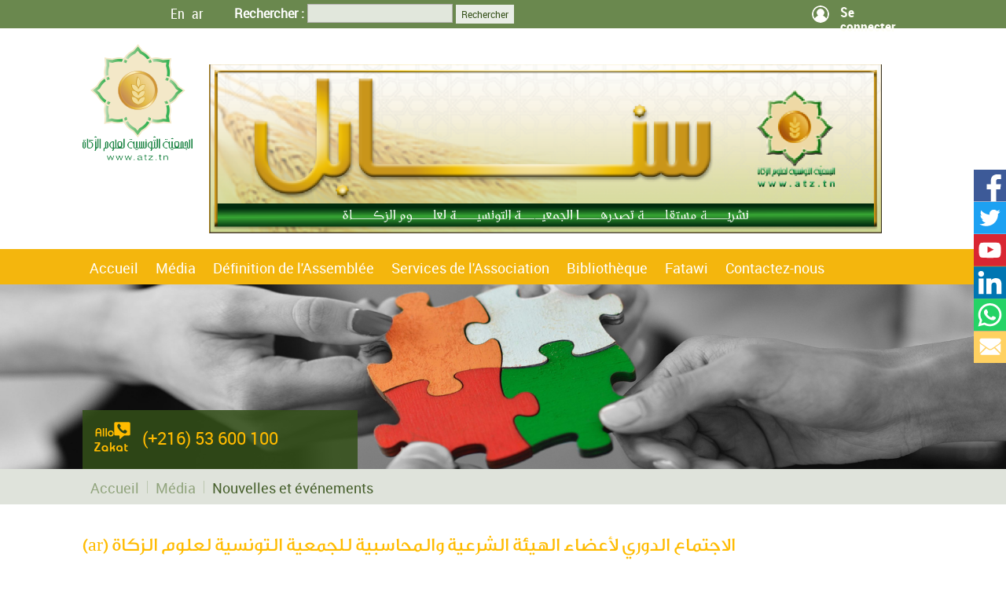

--- FILE ---
content_type: text/html; charset=UTF-8
request_url: https://www.atz.tn/fr/%D8%A7%D9%84%D8%A7%D8%AC%D8%AA%D9%85%D8%A7%D8%B9-%D8%A7%D9%84%D8%AF%D9%88%D8%B1%D9%8A-%D9%84%D8%A3%D8%B9%D8%B6%D8%A7%D8%A1-%D8%A7%D9%84%D9%87%D9%8A%D8%A6%D8%A9-%D8%A7%D9%84%D8%B4%D8%B1%D8%B9%D9%8A/?action=akbar
body_size: 9668
content:
<!DOCTYPE>
<html lang="fr-FR" xmlns:og="http://opengraphprotocol.org/schema/">
<meta http-equiv="Content-Type" content="text/html; charset=utf-8" />
<link rel="shortcut icon" href="https://www.atz.tn/MtdAtz/themes/mtd/images/favicon.png">
<meta charset="utf-8">
<meta http-equiv="X-UA-Compatible" content="IE=edge">
<meta name="viewport" content="width=device-width, initial-scale=1, minimum-scale=1 , maximum-scale=1.0, user-scalable=no" /> 

<meta name="author" content="">


<head>

<!-- Global site tag (gtag.js) - Google Analytics -->
<script async src="https://www.googletagmanager.com/gtag/js?id=UA-118415276-1"></script>
<script>
  window.dataLayer = window.dataLayer || [];
  function gtag(){dataLayer.push(arguments);}
  gtag('js', new Date());

  gtag('config', 'UA-118415276-1');
</script>


<title>(ar) الاجتماع  الدوري لأعضاء الهيئة الشرعية والمحاسبية للجمعية التونسية لعلوم الزكاة | </title>

<link rel='dns-prefetch' href='//s.w.org' />
<link rel="alternate" type="application/rss+xml" title="ATZ,calcul zakat, jurisprudence Zakat Tunisie,Zakat Tunisie &raquo; (ar) الاجتماع  الدوري لأعضاء الهيئة الشرعية والمحاسبية للجمعية التونسية لعلوم الزكاة Flux des commentaires" href="https://www.atz.tn/fr/%d8%a7%d9%84%d8%a7%d8%ac%d8%aa%d9%85%d8%a7%d8%b9-%d8%a7%d9%84%d8%af%d9%88%d8%b1%d9%8a-%d9%84%d8%a3%d8%b9%d8%b6%d8%a7%d8%a1-%d8%a7%d9%84%d9%87%d9%8a%d8%a6%d8%a9-%d8%a7%d9%84%d8%b4%d8%b1%d8%b9%d9%8a/feed/" />
		<script type="text/javascript">
			window._wpemojiSettings = {"baseUrl":"https:\/\/s.w.org\/images\/core\/emoji\/2.3\/72x72\/","ext":".png","svgUrl":"https:\/\/s.w.org\/images\/core\/emoji\/2.3\/svg\/","svgExt":".svg","source":{"concatemoji":"https:\/\/www.atz.tn\/wp-includes\/js\/wp-emoji-release.min.js?ver=ae323caeb3b908ccb327a71d594c20f4"}};
			!function(a,b,c){function d(a,b){var c=String.fromCharCode;l.clearRect(0,0,k.width,k.height),l.fillText(c.apply(this,a),0,0);var d=k.toDataURL();l.clearRect(0,0,k.width,k.height),l.fillText(c.apply(this,b),0,0);var e=k.toDataURL();return d===e}function e(a){var b;if(!l||!l.fillText)return!1;switch(l.textBaseline="top",l.font="600 32px Arial",a){case"flag":return!(b=d([55356,56826,55356,56819],[55356,56826,8203,55356,56819]))&&(b=d([55356,57332,56128,56423,56128,56418,56128,56421,56128,56430,56128,56423,56128,56447],[55356,57332,8203,56128,56423,8203,56128,56418,8203,56128,56421,8203,56128,56430,8203,56128,56423,8203,56128,56447]),!b);case"emoji":return b=d([55358,56794,8205,9794,65039],[55358,56794,8203,9794,65039]),!b}return!1}function f(a){var c=b.createElement("script");c.src=a,c.defer=c.type="text/javascript",b.getElementsByTagName("head")[0].appendChild(c)}var g,h,i,j,k=b.createElement("canvas"),l=k.getContext&&k.getContext("2d");for(j=Array("flag","emoji"),c.supports={everything:!0,everythingExceptFlag:!0},i=0;i<j.length;i++)c.supports[j[i]]=e(j[i]),c.supports.everything=c.supports.everything&&c.supports[j[i]],"flag"!==j[i]&&(c.supports.everythingExceptFlag=c.supports.everythingExceptFlag&&c.supports[j[i]]);c.supports.everythingExceptFlag=c.supports.everythingExceptFlag&&!c.supports.flag,c.DOMReady=!1,c.readyCallback=function(){c.DOMReady=!0},c.supports.everything||(h=function(){c.readyCallback()},b.addEventListener?(b.addEventListener("DOMContentLoaded",h,!1),a.addEventListener("load",h,!1)):(a.attachEvent("onload",h),b.attachEvent("onreadystatechange",function(){"complete"===b.readyState&&c.readyCallback()})),g=c.source||{},g.concatemoji?f(g.concatemoji):g.wpemoji&&g.twemoji&&(f(g.twemoji),f(g.wpemoji)))}(window,document,window._wpemojiSettings);
		</script>
		<style type="text/css">
img.wp-smiley,
img.emoji {
	display: inline !important;
	border: none !important;
	box-shadow: none !important;
	height: 1em !important;
	width: 1em !important;
	margin: 0 .07em !important;
	vertical-align: -0.1em !important;
	background: none !important;
	padding: 0 !important;
}
</style>
<link rel='stylesheet' id='newsman_menu_icon-css'  href='https://www.atz.tn/MtdAtz/plugins/wpnewsman-newsletters/css/menuicon.css?ver=ae323caeb3b908ccb327a71d594c20f4' type='text/css' media='all' />
<link rel='stylesheet' id='newsman-css'  href='https://www.atz.tn/MtdAtz/plugins/wpnewsman-newsletters/css/newsman.css?ver=1.8.20' type='text/css' media='all' />
<!--[if gte IE 9]>
<link rel='stylesheet' id='newsman-ie9-css'  href='https://www.atz.tn/MtdAtz/plugins/wpnewsman-newsletters/css/newsman-ie9.css?ver=1.8.20' type='text/css' media='all' />
<![endif]-->
<link rel='stylesheet' id='rs-plugin-settings-css'  href='https://www.atz.tn/MtdAtz/plugins/revslider/public/assets/css/settings.css?ver=5.1.4' type='text/css' media='all' />
<style id='rs-plugin-settings-inline-css' type='text/css'>
#rs-demo-id {}
</style>
<link rel='stylesheet' id='st-widget-css'  href='https://www.atz.tn/MtdAtz/plugins/share-this/css/style.css?ver=ae323caeb3b908ccb327a71d594c20f4' type='text/css' media='all' />
<script type='text/javascript' src='https://www.atz.tn/wp-includes/js/jquery/jquery.js?ver=1.12.4'></script>
<script type='text/javascript' src='https://www.atz.tn/wp-includes/js/jquery/jquery-migrate.min.js?ver=1.4.1'></script>
<script type='text/javascript' src='https://www.atz.tn/MtdAtz/plugins/wpnewsman-newsletters/js/jquery.placeholder.js?ver=1.8.20'></script>
<script type='text/javascript' src='https://www.atz.tn/MtdAtz/plugins/wpnewsman-newsletters/js/jquery-1.9.1.mod.js?ver=1.8.20'></script>
<script type='text/javascript' src='https://www.atz.tn/MtdAtz/plugins/revslider/public/assets/js/jquery.themepunch.tools.min.js?ver=5.1.4'></script>
<script type='text/javascript' src='https://www.atz.tn/MtdAtz/plugins/revslider/public/assets/js/jquery.themepunch.revolution.min.js?ver=5.1.4'></script>
<link rel='https://api.w.org/' href='https://www.atz.tn/fr/wp-json/' />
<link rel="EditURI" type="application/rsd+xml" title="RSD" href="https://www.atz.tn/xmlrpc.php?rsd" />
<link rel="wlwmanifest" type="application/wlwmanifest+xml" href="https://www.atz.tn/wp-includes/wlwmanifest.xml" /> 
<link rel='prev' title='(ar) الجمعية التونسية لعلوم الزكاة تحت مجهر الإعلام' href='https://www.atz.tn/fr/%d8%a7%d9%84%d8%ac%d9%85%d8%b9%d9%8a%d8%a9-%d8%a7%d9%84%d8%aa%d9%88%d9%86%d8%b3%d9%8a%d8%a9-%d9%84%d8%b9%d9%84%d9%88%d9%85-%d8%a7%d9%84%d8%b2%d9%83%d8%a7%d8%a9-%d8%aa%d8%ad%d8%aa-%d9%85%d8%ac%d9%87/' />
<link rel='next' title='(ar) الجمعية التونسية لعلوم الزكاة تشارك في فعاليات الدورة 43 للاجتماع السنوي لمجموعة البنك الإسلامي للتنمية' href='https://www.atz.tn/fr/%d8%a7%d9%84%d8%ac%d9%85%d8%b9%d9%8a%d8%a9-%d8%a7%d9%84%d8%aa%d9%88%d9%86%d8%b3%d9%8a%d8%a9-%d9%84%d8%b9%d9%84%d9%88%d9%85-%d8%a7%d9%84%d8%b2%d9%83%d8%a7%d8%a9-%d8%aa%d8%b4%d8%a7%d8%b1%d9%83-%d9%81-5/' />
<link rel="canonical" href="https://www.atz.tn/fr/%d8%a7%d9%84%d8%a7%d8%ac%d8%aa%d9%85%d8%a7%d8%b9-%d8%a7%d9%84%d8%af%d9%88%d8%b1%d9%8a-%d9%84%d8%a3%d8%b9%d8%b6%d8%a7%d8%a1-%d8%a7%d9%84%d9%87%d9%8a%d8%a6%d8%a9-%d8%a7%d9%84%d8%b4%d8%b1%d8%b9%d9%8a/" />
<link rel='shortlink' href='https://www.atz.tn/fr/?p=5281' />
<link rel="alternate" type="application/json+oembed" href="https://www.atz.tn/fr/wp-json/oembed/1.0/embed?url=https%3A%2F%2Fwww.atz.tn%2Ffr%2F%25d8%25a7%25d9%2584%25d8%25a7%25d8%25ac%25d8%25aa%25d9%2585%25d8%25a7%25d8%25b9-%25d8%25a7%25d9%2584%25d8%25af%25d9%2588%25d8%25b1%25d9%258a-%25d9%2584%25d8%25a3%25d8%25b9%25d8%25b6%25d8%25a7%25d8%25a1-%25d8%25a7%25d9%2584%25d9%2587%25d9%258a%25d8%25a6%25d8%25a9-%25d8%25a7%25d9%2584%25d8%25b4%25d8%25b1%25d8%25b9%25d9%258a%2F" />
<link rel="alternate" type="text/xml+oembed" href="https://www.atz.tn/fr/wp-json/oembed/1.0/embed?url=https%3A%2F%2Fwww.atz.tn%2Ffr%2F%25d8%25a7%25d9%2584%25d8%25a7%25d8%25ac%25d8%25aa%25d9%2585%25d8%25a7%25d8%25b9-%25d8%25a7%25d9%2584%25d8%25af%25d9%2588%25d8%25b1%25d9%258a-%25d9%2584%25d8%25a3%25d8%25b9%25d8%25b6%25d8%25a7%25d8%25a1-%25d8%25a7%25d9%2584%25d9%2587%25d9%258a%25d8%25a6%25d8%25a9-%25d8%25a7%25d9%2584%25d8%25b4%25d8%25b1%25d8%25b9%25d9%258a%2F&#038;format=xml" />
<script charset="utf-8" type="text/javascript">var switchTo5x=true;</script>
<script charset="utf-8" type="text/javascript" id="st_insights_js" src="http://w.sharethis.com/button/buttons.js?publisher=wp.ccf67808-60be-4982-a749-b7ac87587692&amp;product=sharethis-wordpress"></script>
<script charset="utf-8" type="text/javascript">stLight.options({"publisher":"wp.ccf67808-60be-4982-a749-b7ac87587692"});var st_type="wordpress4.9.1";</script>
<!-- <meta name="NextGEN" version="2.2.50" /> -->
<style type="text/css">
.qtranxs_flag_ar {background-image: url(https://www.atz.tn/MtdAtz/plugins/qtranslate-x/flags/arle.png); background-repeat: no-repeat;}
.qtranxs_flag_fr {background-image: url(https://www.atz.tn/MtdAtz/plugins/qtranslate-x/flags/fr.png); background-repeat: no-repeat;}
.qtranxs_flag_en {background-image: url(https://www.atz.tn/MtdAtz/plugins/qtranslate-x/flags/gb.png); background-repeat: no-repeat;}
</style>
<link hreflang="ar" href="https://www.atz.tn/ar/%D8%A7%D9%84%D8%A7%D8%AC%D8%AA%D9%85%D8%A7%D8%B9-%D8%A7%D9%84%D8%AF%D9%88%D8%B1%D9%8A-%D9%84%D8%A3%D8%B9%D8%B6%D8%A7%D8%A1-%D8%A7%D9%84%D9%87%D9%8A%D8%A6%D8%A9-%D8%A7%D9%84%D8%B4%D8%B1%D8%B9%D9%8A/?action=akbar" rel="alternate" />
<link hreflang="fr" href="https://www.atz.tn/fr/%D8%A7%D9%84%D8%A7%D8%AC%D8%AA%D9%85%D8%A7%D8%B9-%D8%A7%D9%84%D8%AF%D9%88%D8%B1%D9%8A-%D9%84%D8%A3%D8%B9%D8%B6%D8%A7%D8%A1-%D8%A7%D9%84%D9%87%D9%8A%D8%A6%D8%A9-%D8%A7%D9%84%D8%B4%D8%B1%D8%B9%D9%8A/?action=akbar" rel="alternate" />
<link hreflang="en" href="https://www.atz.tn/en/%D8%A7%D9%84%D8%A7%D8%AC%D8%AA%D9%85%D8%A7%D8%B9-%D8%A7%D9%84%D8%AF%D9%88%D8%B1%D9%8A-%D9%84%D8%A3%D8%B9%D8%B6%D8%A7%D8%A1-%D8%A7%D9%84%D9%87%D9%8A%D8%A6%D8%A9-%D8%A7%D9%84%D8%B4%D8%B1%D8%B9%D9%8A/?action=akbar" rel="alternate" />
<link hreflang="x-default" href="https://www.atz.tn/%D8%A7%D9%84%D8%A7%D8%AC%D8%AA%D9%85%D8%A7%D8%B9-%D8%A7%D9%84%D8%AF%D9%88%D8%B1%D9%8A-%D9%84%D8%A3%D8%B9%D8%B6%D8%A7%D8%A1-%D8%A7%D9%84%D9%87%D9%8A%D8%A6%D8%A9-%D8%A7%D9%84%D8%B4%D8%B1%D8%B9%D9%8A/?action=akbar" rel="alternate" />
<meta name="generator" content="qTranslate-X 3.4.6.8" />
<meta name="generator" content="Powered by Slider Revolution 5.1.4 - responsive, Mobile-Friendly Slider Plugin for WordPress with comfortable drag and drop interface." />
<!-- favicon --->
<link rel="icon" href="https://www.atz.tn/MtdAtz/themes/mtd/images/favicon.ico" />
<!-- favicon --->
<!--style icone-->
<link href="https://www.atz.tn/MtdAtz/themes/mtd/css/font-awesome.css" rel="stylesheet" type="text/css">
<!--style icone-->
<!--style carousel-->
<link href="https://www.atz.tn/MtdAtz/themes/mtd/css/owl.carousel.css" rel="stylesheet">
<link href="https://www.atz.tn/MtdAtz/themes/mtd/css/owl.theme.css" rel="stylesheet">
<link href="https://www.atz.tn/MtdAtz/themes/mtd/css/owl.transitions.css" rel="stylesheet">
<!--style carousel-->
<!--style bootstrap-->
<link rel="stylesheet" type="text/css" href="https://www.atz.tn/MtdAtz/themes/mtd/css/bootstrap.css">
<!--style bootstrap-->
<!--animate-->
<script src='https://www.atz.tn/MtdAtz/themes/mtd/js/device.min.js'></script>
<link href="https://www.atz.tn/MtdAtz/themes/mtd/css/animate.css" rel="stylesheet">
<!--animate-->
<!--tabs-->

 <link href="https://www.atz.tn/MtdAtz/themes/mtd/css/zozo.tabs.min1fr.css" rel="stylesheet" /> 
<!--tabs-->
<!--Mon style-->
 <link rel="stylesheet" href="https://www.atz.tn/MtdAtz/themes/mtd/css/style_fr.css"> <!--Mon style-->

<!--tabs-->
<link rel="stylesheet" type="text/css" href="https://www.atz.tn/MtdAtz/themes/mtd/css/easy-responsive-tabs.css " />
<script src="https://www.atz.tn/MtdAtz/themes/mtd/js/easyResponsiveTabs.js"></script>

<!-- Add fancyBox main JS and CSS files -->
<script type="text/javascript" src="https://www.atz.tn/MtdAtz/themes/mtd/js/jquery.fancybox.js"></script>
<link rel="stylesheet" type="text/css" href="https://www.atz.tn/MtdAtz/themes/mtd/css/jquery.fancybox.css" media="screen" />
</head>
<body>
<header>  
	<div class="header1">
    	<div class="container">
        	<div class="col-md-2 col-sm-2 col-xs-12">
            	<div class="langue">
<ul class="language-chooser language-chooser-text qtranxs_language_chooser" id="qtranslate-chooser">
<li class="lang-ar"><a href="https://www.atz.tn/ar/%D8%A7%D9%84%D8%A7%D8%AC%D8%AA%D9%85%D8%A7%D8%B9-%D8%A7%D9%84%D8%AF%D9%88%D8%B1%D9%8A-%D9%84%D8%A3%D8%B9%D8%B6%D8%A7%D8%A1-%D8%A7%D9%84%D9%87%D9%8A%D8%A6%D8%A9-%D8%A7%D9%84%D8%B4%D8%B1%D8%B9%D9%8A/?action=akbar" hreflang="ar" title="ar (ar)" class="qtranxs_text qtranxs_text_ar"><span>ar</span></a></li>
<li class="lang-fr active"><a href="https://www.atz.tn/fr/%D8%A7%D9%84%D8%A7%D8%AC%D8%AA%D9%85%D8%A7%D8%B9-%D8%A7%D9%84%D8%AF%D9%88%D8%B1%D9%8A-%D9%84%D8%A3%D8%B9%D8%B6%D8%A7%D8%A1-%D8%A7%D9%84%D9%87%D9%8A%D8%A6%D8%A9-%D8%A7%D9%84%D8%B4%D8%B1%D8%B9%D9%8A/?action=akbar" hreflang="fr" title="Fr (fr)" class="qtranxs_text qtranxs_text_fr"><span>Fr</span></a></li>
<li class="lang-en"><a href="https://www.atz.tn/en/%D8%A7%D9%84%D8%A7%D8%AC%D8%AA%D9%85%D8%A7%D8%B9-%D8%A7%D9%84%D8%AF%D9%88%D8%B1%D9%8A-%D9%84%D8%A3%D8%B9%D8%B6%D8%A7%D8%A1-%D8%A7%D9%84%D9%87%D9%8A%D8%A6%D8%A9-%D8%A7%D9%84%D8%B4%D8%B1%D8%B9%D9%8A/?action=akbar" hreflang="en" title="En (en)" class="qtranxs_text qtranxs_text_en"><span>En</span></a></li>
</ul><div class="qtranxs_widget_end"></div>
</div><!--langue-->
            </div><!--col-md-6 col-sm-6 col-xs-12-->
            <div class="col-md-6 col-sm-7 col-xs-12">
            <form role="search" method="get" id="searchform" class="searchform" action="https://www.atz.tn/fr/">
				<div>
					<label class="screen-reader-text" for="s">Rechercher :</label>
					<input type="text" value="" name="s" id="s" />
					<input type="submit" id="searchsubmit" value="Rechercher" />
				</div>
			</form>            </div>
            <div class="col-md-4 col-sm-3 col-xs-12">
            	        
        <a href="https://www.atz.tn/fr/%d8%aa%d8%b3%d8%ac%d9%8a%d9%84-%d8%a7%d9%84%d8%af%d8%ae%d9%88%d9%84/"><div class="espace"> Se connecter</div></a>
        
                    </div><!--col-md-6 col-sm-6 col-xs-12-->
            <div class="clear"></div>
        </div><!--container-->
    </div><!--header1-->
    <div class="header2">
    	<div class="container">
            <figure class="logo wow bounceInLeft">  <a href="https://www.atz.tn/fr"><img src="https://www.atz.tn/MtdAtz/themes/mtd/images/logo.png">  </a></figure><!--logo-->
            <div class="bannier">
                	             			                    <a href="" target="_blank" >  
                    <div class="item">
                       <div class="img-banier"><img src="https://www.atz.tn/MtdAtz/uploads/2019/01/35686782_10214431204327502_2766089832047312896_n.png" ></div>
                    </div><!--item--> 
 					</a>
                 	 
						   
            </div><!--bannier-->
        </div><!--container-->
    </div><!--header2-->
    <div class="header3">
    	<div class="container">
        	<div class="main-menu">
              <div id="stuck_container" class="stuck_container">
                <nav class="navbar navbar-default navbar-static-top">
                    <div class="">  
                      <ul class="nav navbar-nav sf-menu" data-type="navbar">
                        <li>
                          <a href="https://www.atz.tn/fr"> Accueil </a>                        
                        </li>                                                                      
                        <li>
                          <a href="#"> Média</a>
                          <ul class="dropdown-menu">
                                                                                	<a href="https://www.atz.tn/fr/category/%d8%a7%d9%84%d8%a5%d8%b9%d9%84%d8%a7%d9%85/%d8%a3%d8%ae%d8%a8%d8%a7%d8%b1-%d9%88%d8%a3%d8%ad%d8%af%d8%a7%d8%ab/" ><li><img src="https://www.atz.tn/MtdAtz/uploads/2018/01/icone1.png">Nouvelles et événements</li></a>
                                                                                  	<a href="https://www.atz.tn/fr/category/%d8%a7%d9%84%d8%a5%d8%b9%d9%84%d8%a7%d9%85/%d9%85%d9%82%d8%a7%d9%84%d8%a7%d8%aa/" ><li><img src="https://www.atz.tn/MtdAtz/uploads/2018/01/icone2.png">Articles</li></a>
                                                                                  	<a href="https://www.atz.tn/fr/category/%d8%a7%d9%84%d8%a5%d8%b9%d9%84%d8%a7%d9%85/%d8%a7%d9%84%d9%85%d8%a4%d8%aa%d9%85%d8%b1%d8%a7%d8%aa/" ><li><img src="https://www.atz.tn/MtdAtz/uploads/2018/01/icone3.png">Conférences</li></a>
                                                                                  	<a href="https://www.atz.tn/fr/category/%d8%a7%d9%84%d8%a5%d8%b9%d9%84%d8%a7%d9%85/%d8%aa%d8%b5%d8%a7%d9%85%d9%8a%d9%85-%d8%a7%d9%84%d8%ac%d9%85%d8%b9%d9%8a%d8%a9/" ><li><img src="https://www.atz.tn/MtdAtz/uploads/2018/01/icone4.png">Conceptions d'assemblage</li></a>
                                                                                  	<a href="https://www.atz.tn/fr/category/%d8%a7%d9%84%d8%a5%d8%b9%d9%84%d8%a7%d9%85/%d9%85%d8%b9%d8%b1%d8%b6-%d8%a7%d9%84%d8%b5%d9%88%d8%b1/" ><li><img src="https://www.atz.tn/MtdAtz/uploads/2018/01/icone5.png">Galerie de photos</li></a>
                                                                                  	<a href="https://www.atz.tn/fr/category/%d8%a7%d9%84%d8%a5%d8%b9%d9%84%d8%a7%d9%85/%d9%85%d8%b9%d8%b1%d8%b6-%d8%a7%d9%84%d9%81%d9%8a%d8%af%d9%8a%d9%88/" ><li><img src="https://www.atz.tn/MtdAtz/uploads/2018/01/icone6.png">Galerie vidéo</li></a>
                                                      </ul>
                        </li>
                        <li>
                          <a href="#">  Définition de l'Assemblée </a>
                          <ul class="dropdown-menu">
                          	            					                          	<a href="https://www.atz.tn/fr/%d9%85%d9%86-%d9%86%d8%ad%d9%86/"><li><img src="https://www.atz.tn/MtdAtz/uploads/2018/01/icone11.png">من نحن</li></a>
                         		                          	<a href="https://www.atz.tn/fr/%d8%b1%d8%b3%d8%a7%d9%84%d8%aa%d9%86%d8%a7/"><li><img src="https://www.atz.tn/MtdAtz/uploads/2018/01/icone12.png">Notre mission</li></a>
                         		                          	<a href="https://www.atz.tn/fr/%d8%a2%d9%81%d8%a7%d9%82%d9%86%d8%a7/"><li><img src="https://www.atz.tn/MtdAtz/uploads/2018/01/icone13.png">(ar) آفاقنا</li></a>
                         		                          	<a href="https://www.atz.tn/fr/%d8%a7%d9%84%d9%87%d9%8a%d9%83%d9%84-%d8%a7%d9%84%d8%aa%d9%86%d8%b8%d9%8a%d9%85%d9%8a-%d9%84%d9%84%d8%ac%d9%85%d8%b9%d9%8a%d8%a9/"><li><img src="https://www.atz.tn/MtdAtz/uploads/2018/01/icone14.png">(ar) الهيكل التنظيمي للجمعية</li></a>
                         		                          	<a href="https://www.atz.tn/fr/%d8%a7%d9%84%d9%87%d9%8a%d9%83%d9%84-%d8%a7%d9%84%d8%aa%d9%86%d8%b8%d9%8a%d9%85%d9%8a-%d9%84%d9%84%d8%ac%d9%85%d8%b9%d9%8a%d8%a9-%d9%81%d8%b1%d8%b9-%d8%aa%d9%88%d9%86%d8%b3/"><li><img src="https://www.atz.tn/MtdAtz/uploads/2018/01/icone14.png">(ar) الهيكل التنظيمي لفرع الجمعية بتونس</li></a>
                         		                          	<a href="https://www.atz.tn/fr/%d8%a7%d9%84%d9%87%d9%8a%d9%83%d9%84-%d8%a7%d9%84%d8%aa%d9%86%d8%b8%d9%8a%d9%85%d9%8a-%d9%84%d9%84%d8%ac%d9%85%d8%b9%d9%8a%d8%a9-%d9%81%d8%b1%d8%b9-%d9%82%d9%81%d8%b5%d8%a9/"><li><img src="https://www.atz.tn/MtdAtz/uploads/2018/01/icone14.png">(ar) الهيكل التنظيمي لفرع الجمعية بقفصة</li></a>
                         		                          	<a href="https://www.atz.tn/fr/%d8%a7%d9%84%d9%87%d9%8a%d9%83%d9%84-%d8%a7%d9%84%d8%aa%d9%86%d8%b8%d9%8a%d9%85%d9%8a-%d9%84%d9%84%d8%ac%d9%85%d8%b9%d9%8a%d8%a9-%d9%81%d8%b1%d8%b9-%d8%b3%d9%88%d8%b3%d8%a9/"><li><img src="https://www.atz.tn/MtdAtz/uploads/2018/01/icone14.png">(ar) الهيكل التنظيمي لفرع الجمعية بسوسة</li></a>
                         		                          	<a href="https://www.atz.tn/fr/%d9%85%d8%ad%d9%85%d8%af-%d8%a3%d8%b4%d8%b1%d9%81-%d8%a8%d9%88%d8%af%d9%8a%d8%a9%d8%b1%d8%a6%d9%8a%d8%b3-%d8%a7%d9%84%d8%ac%d9%85%d8%b9%d9%8a%d8%a9/"><li><img src="">(ar) رئيس الجمعية التونسية لعلوم الزكاة: السيد محمد أشرف بودية</li></a>
                         		                          	<a href="https://www.atz.tn/fr/%d8%a7%d9%84%d9%87%d9%8a%d9%83%d9%84-%d8%a7%d9%84%d8%aa%d9%86%d8%b8%d9%8a%d9%85%d9%8a-%d9%84%d9%81%d8%b1%d8%b9-%d8%a7%d9%84%d8%ac%d9%85%d8%b9%d9%8a%d8%a9-%d8%a8%d9%86%d8%a7%d8%a8%d9%84/"><li><img src="https://www.atz.tn/MtdAtz/uploads/2020/07/icone14.png">(ar) الهيكل التنظيمي لفرع الجمعية بنابل</li></a>
                         		                          	<a href="https://www.atz.tn/fr/%d8%a7%d9%84%d9%87%d9%8a%d9%83%d9%84-%d8%a7%d9%84%d8%aa%d9%86%d8%b8%d9%8a%d9%85%d9%8a-%d9%84%d9%81%d8%b1%d8%b9-%d8%a7%d9%84%d8%ac%d9%85%d8%b9%d9%8a%d8%a9-%d8%a8%d8%b5%d9%81%d8%a7%d9%82%d8%b3/"><li><img src="https://www.atz.tn/MtdAtz/uploads/2020/07/icone14.png">(ar) الهيكل التنظيمي لفرع الجمعية بصفاقس</li></a>
                         		 
							 
                          </ul>
                        </li>
                         <li>
                          <a href="https://www.atz.tn/fr/category/%d8%ae%d8%af%d9%85%d8%a7%d8%aa-%d8%a7%d9%84%d8%ac%d9%85%d8%b9%d9%8a%d8%a9/">  Services de l'Association</a>
                        </li>
                        <li class="">
                             		<a href="#">Bibliothèque</a>
                                   <ul class="dropdown-menu">
									                                     
                                                                                                                                                             <li><a href="https://www.atz.tn/fr/category/%d8%a7%d9%84%d9%85%d9%83%d8%aa%d8%a8%d8%a9/%d8%a5%d8%b5%d8%af%d8%a7%d8%b1%d8%a7%d8%aa%d9%86%d8%a7/"><img src="https://www.atz.tn/MtdAtz/uploads/2018/01/icone7.png"></a>
                                     </li> 
                                                                        
                                                                          
                                                                           
                                                                                                                                                    	<li><a href=""><img src="https://www.atz.tn/MtdAtz/uploads/2018/01/icone10.png"> Sanabel</a>  
                                            <ul class="dropdown-menu">
                                                                                                                                     <li> <a href="https://www.atz.tn/fr/category/%d8%a7%d9%84%d9%85%d9%83%d8%aa%d8%a8%d8%a9/%d9%86%d8%b4%d8%b1%d9%8a%d8%a9-%d8%b3%d9%86%d8%a7%d8%a8%d9%84/%d8%a5%d9%84%d9%83%d8%aa%d8%b1%d9%88%d9%86%d9%8a%d8%a9/?id_cat1=15"></a> </li> 
                                                                                        
                                                                                                                                    <li> <a href="https://www.atz.tn/fr/category/%d8%a7%d9%84%d9%85%d9%83%d8%aa%d8%a8%d8%a9/%d9%86%d8%b4%d8%b1%d9%8a%d8%a9-%d8%b3%d9%86%d8%a7%d8%a8%d9%84/%d9%88%d8%b1%d9%82%d9%8a%d8%a9/?id_cat1=15"></a> </li> 
                                                                                        
                                              
                                          </ul>
                                                                              
                                                                                                                                                             <li><a href="https://www.atz.tn/fr/category/%d8%a7%d9%84%d9%85%d9%83%d8%aa%d8%a8%d8%a9/%d8%a7%d9%84%d9%85%d8%a7%d8%af%d8%a9-%d8%a7%d9%84%d8%b9%d9%84%d9%85%d9%8a%d8%a9/"><img src="">Support de formation</a>
                                     </li> 
                                                                        
                                                                                                                                                             <li><a href="https://www.atz.tn/fr/category/%d8%a7%d9%84%d9%85%d9%83%d8%aa%d8%a8%d8%a9/%d9%85%d9%82%d8%a7%d9%84%d8%a7%d8%aa-%d8%a7%d9%84%d9%85%d9%84%d8%aa%d9%82%d9%8a%d8%a7%d8%aa/"><img src="">Articles de congrès</a>
                                     </li> 
                                      
                                  </ul>     
                                 </li>
                        <li>
                          <a href="#"> Fatawi   </a>
                          <ul class="dropdown-menu">
                          	<li><a href="https://www.atz.tn/fr/fatwa/"> Demander une fatwa </a></li>
                            <li><a href="https://www.atz.tn/fr/category/%d8%b3%d8%a4%d8%a7%d9%84-%d8%ad%d9%88%d9%84-%d8%a7%d9%84%d8%b2%d9%83%d8%a7%d8%a9/">  سؤال حول الزكاة</a></li>
                          </ul>
                        </li>
                        <li>
                          <a href="https://www.atz.tn/fr/%d8%a7%d8%aa%d8%b5%d9%84-%d8%a8%d9%86%d8%a7/">Contactez-nous</a>
                        </li>
                      </ul>                           
                    </div>
                </nav><!--navbar navbar-default navbar-static-top-->   
              </div><!--stuck_container-->
              <a href="https://www.atz.tn/fr">
              <div class="logo-small-header"> <img src="https://www.atz.tn/MtdAtz/themes/mtd/images/logo-s.png"> </div>
              </a>
              <!--logo-small-header-->
        	</div><!--main-menu-->
        </div><!--container-->
    </div><!--header3-->
    <div class="clear"></div>
    <div class="slide">
<div id="rev_slider_2_1_wrapper" class="rev_slider_wrapper fullwidthbanner-container" style="margin:0px auto;background-color:transparent;padding:0px;margin-top:0px;margin-bottom:0px;">
<!-- START REVOLUTION SLIDER 5.1.4 auto mode -->
	<div id="rev_slider_2_1" class="rev_slider fullwidthabanner" style="display:none;" data-version="5.1.4">
<ul>	<!-- SLIDE  -->
	<li data-index="rs-3" data-transition="fade" data-slotamount="default"  data-easein="default" data-easeout="default" data-masterspeed="300"  data-rotate="0"  data-saveperformance="off"  data-title="Slide" data-param1="" data-param2="" data-param3="" data-param4="" data-param5="" data-param6="" data-param7="" data-param8="" data-param9="" data-param10="" data-description="">
		<!-- MAIN IMAGE -->
		<img src="https://www.atz.tn/MtdAtz/uploads/2018/01/frame.jpg"  alt=""  width="2000" height="367" data-bgposition="center center" data-bgfit="cover" data-bgrepeat="no-repeat" class="rev-slidebg" data-no-retina>
		<!-- LAYERS -->
	</li>
</ul>
<div class="tp-bannertimer tp-bottom" style="visibility: hidden !important;"></div>	</div>
<script>var htmlDiv = document.getElementById("rs-plugin-settings-inline-css"); var htmlDivCss="";
				if(htmlDiv) {
					htmlDiv.innerHTML = htmlDiv.innerHTML + htmlDivCss;
				}else{
					var htmlDiv = document.createElement("div");
					htmlDiv.innerHTML = "<style>" + htmlDivCss + "</style>";
					document.getElementsByTagName("head")[0].appendChild(htmlDiv.childNodes[0]);
				}
			</script>
		<script type="text/javascript">
						/******************************************
				-	PREPARE PLACEHOLDER FOR SLIDER	-
			******************************************/

			var setREVStartSize=function(){
				try{var e=new Object,i=jQuery(window).width(),t=9999,r=0,n=0,l=0,f=0,s=0,h=0;
					e.c = jQuery('#rev_slider_2_1');
					e.gridwidth = [2000];
					e.gridheight = [367];
							
					e.sliderLayout = "auto";
					if(e.responsiveLevels&&(jQuery.each(e.responsiveLevels,function(e,f){f>i&&(t=r=f,l=e),i>f&&f>r&&(r=f,n=e)}),t>r&&(l=n)),f=e.gridheight[l]||e.gridheight[0]||e.gridheight,s=e.gridwidth[l]||e.gridwidth[0]||e.gridwidth,h=i/s,h=h>1?1:h,f=Math.round(h*f),"fullscreen"==e.sliderLayout){var u=(e.c.width(),jQuery(window).height());if(void 0!=e.fullScreenOffsetContainer){var c=e.fullScreenOffsetContainer.split(",");if (c) jQuery.each(c,function(e,i){u=jQuery(i).length>0?u-jQuery(i).outerHeight(!0):u}),e.fullScreenOffset.split("%").length>1&&void 0!=e.fullScreenOffset&&e.fullScreenOffset.length>0?u-=jQuery(window).height()*parseInt(e.fullScreenOffset,0)/100:void 0!=e.fullScreenOffset&&e.fullScreenOffset.length>0&&(u-=parseInt(e.fullScreenOffset,0))}f=u}else void 0!=e.minHeight&&f<e.minHeight&&(f=e.minHeight);e.c.closest(".rev_slider_wrapper").css({height:f})
					
				}catch(d){console.log("Failure at Presize of Slider:"+d)}
			};
						
				
			setREVStartSize();
			function revslider_showDoubleJqueryError(sliderID) {
					var errorMessage = "Revolution Slider Error: You have some jquery.js library include that comes after the revolution files js include.";
					errorMessage += "<br> This includes make eliminates the revolution slider libraries, and make it not work.";
					errorMessage += "<br><br> To fix it you can:<br>&nbsp;&nbsp;&nbsp; 1. In the Slider Settings -> Troubleshooting set option:  <strong><b>Put JS Includes To Body</b></strong> option to true.";
					errorMessage += "<br>&nbsp;&nbsp;&nbsp; 2. Find the double jquery.js include and remove it.";
					errorMessage = "<span style='font-size:16px;color:#BC0C06;'>" + errorMessage + "</span>";
						jQuery(sliderID).show().html(errorMessage);
				}
						var tpj=jQuery;
			
			var revapi2;
			tpj(document).ready(function() {
				if(tpj("#rev_slider_2_1").revolution == undefined){
					revslider_showDoubleJqueryError("#rev_slider_2_1");
				}else{
					revapi2 = tpj("#rev_slider_2_1").show().revolution({
						sliderType:"standard",
jsFileLocation:"//www.atz.tn/MtdAtz/plugins/revslider/public/assets/js/",
						sliderLayout:"auto",
						dottedOverlay:"none",
						delay:9000,
						navigation: {
							onHoverStop:"off",
						},
						visibilityLevels:[1240,1024,778,480],
						gridwidth:2000,
						gridheight:367,
						lazyType:"none",
						shadow:0,
						spinner:"spinner0",
						stopLoop:"off",
						stopAfterLoops:-1,
						stopAtSlide:-1,
						shuffle:"off",
						autoHeight:"off",
						disableProgressBar:"on",
						hideThumbsOnMobile:"off",
						hideSliderAtLimit:0,
						hideCaptionAtLimit:0,
						hideAllCaptionAtLilmit:0,
						debugMode:false,
						fallbacks: {
							simplifyAll:"off",
							nextSlideOnWindowFocus:"off",
							disableFocusListener:false,
						}
					});
				}
			});	/*ready*/
		</script>
		</div><!-- END REVOLUTION SLIDER -->    	<div class="detail-slide">
        	<div class="container">
                <div class="tel-frame">
                    <div class="icone_tel_frame">
                     <img src="https://www.atz.tn/MtdAtz/themes/mtd/images/telfrframe.png">                     
                    </div><!--icone_message-->
                    <div class="text_tel_frame">
                         (+216) 53 600 100                    </div><!--text_tel-->
                </div><!--tel-frame-->
            </div><!--container-->
    	</div><!--detail-slide-->
        <div class="share-social-frame">
             <ul>
              <li> <a href="https://www.facebook.com/www.atz.tn/" target="_blank"><img src="https://www.atz.tn/MtdAtz/themes/mtd/images/fb-header.png" alt="facebook"> </a> </li>
              <li> <a href="https://twitter.com/Oloumzaket " target="_blank"><img src="https://www.atz.tn/MtdAtz/themes/mtd/images/twitter-header.png" alt="twiter"> </a> </li>
              <li> <a href=" https://www.youtube.com/channel/UChZ5ZcUDA56I3UdtAkAwMBQ?view_as=subscriber" target="_blank"><img src="https://www.atz.tn/MtdAtz/themes/mtd/images/youtub-header.png" alt="youtub"> </a> </li>
              <li> <a href="https://www.linkedin.com/company/18442390" target="_blank"><img src="https://www.atz.tn/MtdAtz/themes/mtd/images/in-header.png" alt="in"> </a> </li>
              <li> <a href="https://api.whatsapp.com/send?phone=21653600100" target="_blank"><img src="https://www.atz.tn/MtdAtz/themes/mtd/images/viber-header.png" alt="youtub"> </a> </li>
              <li> <a href="mailto:info@atz.tn" target="_blank"><img src="https://www.atz.tn/MtdAtz/themes/mtd/images/contact-header.png" alt="youtub"> </a> </li>
              <div class="clear"></div>
              <!--clear-->
            </ul>
        </div> <!--share-social-->
    </div><!--slide-->
    	
</header><script charset="utf-8" type="text/javascript">var switchTo5x=true;</script>
<script charset="utf-8" type="text/javascript" id="st_insights_js" src="http://w.sharethis.com/button/buttons.js?publisher=wp.ccf67808-60be-4982-a749-b7ac87587692&product=sharethis-wordpress"></script>
<script charset="utf-8" type="text/javascript">stLight.options({"publisher":"wp.ccf67808-60be-4982-a749-b7ac87587692"});var st_type="wordpress4.9.1";</script>
<section>
	<div class="frame">
    	<div class="file">
        	<div class="container">
            	<a href="https://www.atz.tn/fr"><div class="file1"> Accueil </div> </a>
                <div class="border-file"></div>
                <div class="file1"> Média </div>    
                <div class="border-file"></div>             
                <a href="https://www.atz.tn/fr/category/%d8%a7%d9%84%d8%a5%d8%b9%d9%84%d8%a7%d9%85/%d8%a3%d8%ae%d8%a8%d8%a7%d8%b1-%d9%88%d8%a3%d8%ad%d8%af%d8%a7%d8%ab/"><div class="file2">  Nouvelles et événements   </div>  </a>       
            </div><!--container-->
        </div><!--file-->
        <div class="container">
        
        	<div class="titre-ahkem">(ar) الاجتماع  الدوري لأعضاء الهيئة الشرعية والمحاسبية للجمعية التونسية لعلوم الزكاة</div><!--titre-prod-->
            <div class="text-frame">
                <p class="qtranxs-available-languages-message qtranxs-available-languages-message-fr">Désolé, cet article est seulement disponible en <a href="https://www.atz.tn/ar/%D8%A7%D9%84%D8%A7%D8%AC%D8%AA%D9%85%D8%A7%D8%B9-%D8%A7%D9%84%D8%AF%D9%88%D8%B1%D9%8A-%D9%84%D8%A3%D8%B9%D8%B6%D8%A7%D8%A1-%D8%A7%D9%84%D9%87%D9%8A%D8%A6%D8%A9-%D8%A7%D9%84%D8%B4%D8%B1%D8%B9%D9%8A/?action=akbar" class="qtranxs-available-language-link qtranxs-available-language-link-ar" title="ar">Arabe</a>.</p>
<p class="no-break"><span class='st_facebook_large' st_title='(ar) الاجتماع  الدوري لأعضاء الهيئة الشرعية والمحاسبية للجمعية التونسية لعلوم الزكاة' st_url='https://www.atz.tn/fr/%d8%a7%d9%84%d8%a7%d8%ac%d8%aa%d9%85%d8%a7%d8%b9-%d8%a7%d9%84%d8%af%d9%88%d8%b1%d9%8a-%d9%84%d8%a3%d8%b9%d8%b6%d8%a7%d8%a1-%d8%a7%d9%84%d9%87%d9%8a%d8%a6%d8%a9-%d8%a7%d9%84%d8%b4%d8%b1%d8%b9%d9%8a/'></span><span st_via='@Oloumzaket' st_username='Oloumzaket' class='st_twitter_large' st_title='(ar) الاجتماع  الدوري لأعضاء الهيئة الشرعية والمحاسبية للجمعية التونسية لعلوم الزكاة' st_url='https://www.atz.tn/fr/%d8%a7%d9%84%d8%a7%d8%ac%d8%aa%d9%85%d8%a7%d8%b9-%d8%a7%d9%84%d8%af%d9%88%d8%b1%d9%8a-%d9%84%d8%a3%d8%b9%d8%b6%d8%a7%d8%a1-%d8%a7%d9%84%d9%87%d9%8a%d8%a6%d8%a9-%d8%a7%d9%84%d8%b4%d8%b1%d8%b9%d9%8a/'></span><span class='st_linkedin_large' st_title='(ar) الاجتماع  الدوري لأعضاء الهيئة الشرعية والمحاسبية للجمعية التونسية لعلوم الزكاة' st_url='https://www.atz.tn/fr/%d8%a7%d9%84%d8%a7%d8%ac%d8%aa%d9%85%d8%a7%d8%b9-%d8%a7%d9%84%d8%af%d9%88%d8%b1%d9%8a-%d9%84%d8%a3%d8%b9%d8%b6%d8%a7%d8%a1-%d8%a7%d9%84%d9%87%d9%8a%d8%a6%d8%a9-%d8%a7%d9%84%d8%b4%d8%b1%d8%b9%d9%8a/'></span><span class='st_whatsapp_large' st_title='(ar) الاجتماع  الدوري لأعضاء الهيئة الشرعية والمحاسبية للجمعية التونسية لعلوم الزكاة' st_url='https://www.atz.tn/fr/%d8%a7%d9%84%d8%a7%d8%ac%d8%aa%d9%85%d8%a7%d8%b9-%d8%a7%d9%84%d8%af%d9%88%d8%b1%d9%8a-%d9%84%d8%a3%d8%b9%d8%b6%d8%a7%d8%a1-%d8%a7%d9%84%d9%87%d9%8a%d8%a6%d8%a9-%d8%a7%d9%84%d8%b4%d8%b1%d8%b9%d9%8a/'></span><span class='st_email_large' st_title='(ar) الاجتماع  الدوري لأعضاء الهيئة الشرعية والمحاسبية للجمعية التونسية لعلوم الزكاة' st_url='https://www.atz.tn/fr/%d8%a7%d9%84%d8%a7%d8%ac%d8%aa%d9%85%d8%a7%d8%b9-%d8%a7%d9%84%d8%af%d9%88%d8%b1%d9%8a-%d9%84%d8%a3%d8%b9%d8%b6%d8%a7%d8%a1-%d8%a7%d9%84%d9%87%d9%8a%d8%a6%d8%a9-%d8%a7%d9%84%d8%b4%d8%b1%d8%b9%d9%8a/'></span><span class='st_fblike_large' st_title='(ar) الاجتماع  الدوري لأعضاء الهيئة الشرعية والمحاسبية للجمعية التونسية لعلوم الزكاة' st_url='https://www.atz.tn/fr/%d8%a7%d9%84%d8%a7%d8%ac%d8%aa%d9%85%d8%a7%d8%b9-%d8%a7%d9%84%d8%af%d9%88%d8%b1%d9%8a-%d9%84%d8%a3%d8%b9%d8%b6%d8%a7%d8%a1-%d8%a7%d9%84%d9%87%d9%8a%d8%a6%d8%a9-%d8%a7%d9%84%d8%b4%d8%b1%d8%b9%d9%8a/'></span><span class='st_print_large' st_title='(ar) الاجتماع  الدوري لأعضاء الهيئة الشرعية والمحاسبية للجمعية التونسية لعلوم الزكاة' st_url='https://www.atz.tn/fr/%d8%a7%d9%84%d8%a7%d8%ac%d8%aa%d9%85%d8%a7%d8%b9-%d8%a7%d9%84%d8%af%d9%88%d8%b1%d9%8a-%d9%84%d8%a3%d8%b9%d8%b6%d8%a7%d8%a1-%d8%a7%d9%84%d9%87%d9%8a%d8%a6%d8%a9-%d8%a7%d9%84%d8%b4%d8%b1%d8%b9%d9%8a/'></span></p>            </div><!--text-frame-->
        </div>
    </div><!--frame-->
    <div class="bloc3">
        <div class="galerie">
        		   
        </div><!--galerie-->
    </div><!--bloc3-->
</section>


<footer>
	<div class="bloc4">
    	<div class="container">
            <div class="logo-bas">
                 
            </div><!--logo-->
        </div><!--container-->
    </div><!--bloc4-->
	<div class="footer1">
    	<div class="container">
            <div class="col-md-4 col-sm-6 col-xs-12">
                <div class="tel-footer">
                    <div class="icone_message"><img src="https://www.atz.tn/MtdAtz/themes/mtd/images/zakat-footer.png"></div><!--icone_message-->
                    <div class="text_tel_footer">(+216) 53 600 100</div><!--text_tel_footer-->
                </div><!--tel-footer-->
                <div class="clear"></div>
                <div class="social-footer">
                	<div class="social"><a href="https://www.facebook.com/www.atz.tn/" target="_blank"><img src="https://www.atz.tn/MtdAtz/themes/mtd/images/fb-footer.png"></a></div><!--social-->
                    <div class="social"><a href="https://twitter.com/Oloumzaket " target="_blank"><img src="https://www.atz.tn/MtdAtz/themes/mtd/images/twitter-footer.png"></a></div><!--social-->
                    <div class="social"><a href=" https://www.youtube.com/channel/UChZ5ZcUDA56I3UdtAkAwMBQ?view_as=subscriber" target="_blank"><img src="https://www.atz.tn/MtdAtz/themes/mtd/images/youtub-footer.png"></a></div><!--social-->
                    <div class="social"><a href="https://www.linkedin.com/company/18442390" target="_blank"><img src="https://www.atz.tn/MtdAtz/themes/mtd/images/in-footer.png"></a></div><!--social-->
                    <div class="social"><img src="https://www.atz.tn/MtdAtz/themes/mtd/images/contact-footer.png"></div><!--social-->
                    <div class="social"><a href="https://api.whatsapp.com/send?phone=21653600100" target="_blank"><img src="https://www.atz.tn/MtdAtz/themes/mtd/images/viber.png"></a></div><!--social-->
                </div>
            </div><!--col-md-5 col-sm-5 col-xs-12-->
            <div class="col-md-3 col-sm-6 col-xs-12">
            	<div class="adresse-footer">
                	<div class="adr1"> Tél.: </div> <div class="num">(+216) 74 416 782</div>
                    <div class="clear"></div>
                    <div class="adr1"> GSM: </div> <div class="num">(+216) 58 351 530</div>
                    <div class="clear"></div>
					<div class="adr1"> Fax : </div> <div class="num">(+216) 74 416 784 </div>
                </div><!--adresse-footer-->
                <div class="clear"></div>
            </div><!--col-md-4 col-sm-4 col-xs-12-->
            <div class="col-md-3 col-sm-6 col-xs-12">
            	<div class="adr1"> Adresse </div>
                <div class="adr1" >شارع محمد الشعبوني، إقامة الحبيب، الطابق الأول، صفاقس الجديدة <span style="font-family:Arial, Helvetica, sans-serif">3027 </span></div>
            </div><!--col-md-4 col-sm-4 col-xs-12-->
            <div class="col-md-2 col-sm-6 col-xs-12">
            	<div class="logo-footer"><img src="https://www.atz.tn/MtdAtz/themes/mtd/images/logo-footer.png" ></div>
            </div><!--col-md-3 col-sm-3 col-xs-12-->
            <div class="clear"></div>
        </div><!--container-->
        <div class="signature wow fadeInDown" data-wow-duration='1s'>
             <a href="http://www.mtd-group.biz/" target="_blank"> <img src="https://www.atz.tn/MtdAtz/themes/mtd/images/mtd.png" > </a>
        </div><!--signature-->
    </div><!--footer1-->
</footer>
<!-- ngg_resource_manager_marker --><!-- ngg_resource_manager_marker --><script type='text/javascript' src='https://www.atz.tn/wp-includes/js/wp-embed.min.js?ver=ae323caeb3b908ccb327a71d594c20f4'></script>
</body>
<!--script bootstrap-->
<script src="https://www.atz.tn/MtdAtz/themes/mtd/js/bootstrap.js"></script>
<!--script bootstrap-->

<!--script menu-->
 <script src="https://www.atz.tn/MtdAtz/themes/mtd/js/tm-scripts.js"></script>    
<!--script menu-->
<script src="https://www.atz.tn/MtdAtz/themes/mtd/js/zozo.tabs.js"></script>
<!--script carousel-->
<script src="https://www.atz.tn/MtdAtz/themes/mtd/js/owl.carousel.js"></script>
<!-- js pagination-->
<script src="https://www.atz.tn/MtdAtz/themes/mtd/js/pagination.js"></script>

<script>
	$(document).ready(function() {
	   $(".produit").owlCarousel({
	  items:1,
	  singleItem:true,
	  autoPlay : true,
	  navigation : false,
	  slideSpeed : 300,
	  paginationSpeed : 400,
	  pagination : true,
	  mouseDrag : true,
	   transitionStyle : "fade"
	  });
	  $(".bannier").owlCarousel({
	  items:1,
	  singleItem:true,
	  autoPlay : true,
	  navigation : false,
	  slideSpeed : 300,
	  paginationSpeed : 400,
	   pagination : false,
		mouseDrag : true,
	   transitionStyle : "fade"
	  });
	  $(".galerie").owlCarousel({
		autoPlay: true,
		items :4,
		itemsDesktop : [1199,4],
		itemsDesktopSmall : [979,3,],
        itemsTablet : [768, 2],
        itemsMobile : [400, 1],
        singleItem : false,
		pagination:false,
		navigation:true,
	  });
	  $(".logo-bas").owlCarousel({
		autoPlay: true,
		items :5,
		itemsDesktop : [1199,5],
		itemsDesktopSmall : [979,3,],
        itemsTablet : [768, 3],
        itemsMobile : [400, 1],
        singleItem : false,
		pagination:false,
		navigation:true,
	  });
	  $(".tabbed-nav").zozoTabs({
		theme: "silver",
		orientation: "horizontal",
		position: "top-compact",
		size: "medium",
		animation: {
			easing: "easeInOutExpo",
			duration: 400,
			effects: "fade"
		},
		defaultTab: "tab1"
	});
	/*tabs*/
	/* fancybox **/
			$('.fancybox').fancybox();
	  	/* fancybox  **/
  });	
</script>


<!--script carousel-->

<script type="text/javascript">
	$(document).on("scroll",function(){
		if($(document).scrollTop()>80){ 
			$(".logo-small-header").addClass("display");
			}
		else{
			$(".logo-small-header").removeClass("display");
			}
		});
	
</script>
<script>            
	jQuery(document).ready(function() {
		var offset = 250;
		var duration = 1500;
		jQuery(window).scroll(function() {
			if (jQuery(this).scrollTop() > offset) {
				jQuery('.back-to-top').fadeIn(duration);
			} else {
				jQuery('.back-to-top').fadeOut(duration);
			}
		});
		
		jQuery('.back-to-top').click(function(event) {
			event.preventDefault();
			jQuery('html, body').animate({scrollTop: 0}, duration);
			return false;
		})
	});
</script>
<script type="text/javascript">
    $(document).ready(function() {
       

        //Vertical Tab
        $('#parentVerticalTab').easyResponsiveTabs({
            type: 'vertical', //Types: default, vertical, accordion
            width: 'auto', //auto or any width like 600px
            fit: true, // 100% fit in a container
            closed: 'accordion', // Start closed if in accordion view
            tabidentify: 'hor_1', // The tab groups identifier
            activate: function(event) { // Callback function if tab is switched
                var $tab = $(this);
                var $info = $('#nested-tabInfo2');
                var $name = $('span', $info);
                $name.text($tab.text());
                $info.show();
            }
        });
    });
</script>
</html>


--- FILE ---
content_type: text/css
request_url: https://www.atz.tn/MtdAtz/plugins/wpnewsman-newsletters/css/menuicon.css?ver=ae323caeb3b908ccb327a71d594c20f4
body_size: 55
content:
#toplevel_page_newsman-mailbox .wp-menu-image {
	background: url(../img/logo-icon-gray.png) no-repeat 7px 7px;
}

#toplevel_page_newsman-mailbox:hover .wp-menu-image,
#toplevel_page_newsman-mailbox.wp-menu-open .wp-menu-image {
	background: url(../img/logo-icon-color.png) no-repeat 7px 7px;
}

--- FILE ---
content_type: text/css
request_url: https://www.atz.tn/MtdAtz/plugins/wpnewsman-newsletters/css/newsman.css?ver=1.8.20
body_size: 4819
content:
.form-container {
/*	max-width: 320px;
	margin: 30px auto;*/
	/*padding: 0 10px;*/
}

.error-msg {
	padding: 8px 35px 8px 14px;
	margin-bottom: 18px;		
	color: #B94A48;
	background-color: #F2DEDE;
	border: 1px solid #EED3D7;	
}

.newsman-form {
	margin: 0 !important;
}

.newsman-form-horizontal {
	overflow: hidden;
}

.newsman-form-horizontal .newsman-form-item {
	float: left;
	margin-right: 10px;
}

.newsman-form-horizontal .newsman-form-item.newsman-form-item-html {
	float: none;
	clear: both;
}

.newsman-form-item {
	margin-bottom: 1em;
	padding: 0 !important;
	position: relative;
	overflow: hidden;
	z-index: 1;
}

.newsman-form-item-html {
	line-height: 1.5em;
}

.newsman-form-item-select select {
	width: 150px; /* autosize can stretch the select to much */
}

.newsman-form-item label {
	display: block;
	margin-bottom: 10px;
}

.newsman-form-item.newsman-required > .newsman-form-item-label:after {
	content: ' *';
	color: #B94A48;
}


.newsman-form-item.newsman-form-error > label {
		color: #B94A48;
}

.newsman-form-item.newsman-form-error input[type="text"],
.newsman-form-item.newsman-form-error select {
	border: 1px solid #E49BA6 !important;
}


input[type=checkbox], input[type=radio], select {
cursor: pointer;
}

.newsman-form-item input[type="checkbox"], .newsman-form-item input[type=radio] {
color: #808080;
display: inline-block;
height: 15px;
width: 15px;
border: 1px solid #aaa;
overflow: hidden;
margin-top: -4px;
vertical-align: middle;
/* -webkit-appearance: none;*/
outline: 0;
margin-right: 2px;
}

.newsman-form-item input[type=radio] {
border-radius: 50%;
}

.newsman-form-item input[type="email"], .newsman-form-item input[type="text"], .newsman-form-item select, .newsman-form-item textarea {
	max-width: 100%;
	border: 1px solid #ccc !important;
	color: #808080;
	-webkit-transition: all linear 0.2s;
	transition: all linear 0.2s;
	padding: 5px 10px;
	border-radius: 3px;
	box-shadow: inset 0 0 0 #ccc !important;
	-webkit-box-shadow: inset 0 0 0 #ccc;
	-moz-box-shadow: inset 0 0 0 #ccc;
}

.newsman-options-panel {
	padding: 8px 14px !important;
}

.newsman-radio-options {
	margin-bottom: 9px;
}


/*
.newsman-form label.checkbox,
.newsman-form label.radio {
	min-height: 18px;
	padding-left: 18px;
}*/

.newsman-msg-error,
.newsman-msg-success {
	margin-bottom: 1.5em;
}

.newsman-msg-error span,
.newsman-msg-success span {
	display: inline;
	padding: 0.5em 1em;
	border-radius: 0.5em;
	border: 1px solid;
}

.newsman-msg-error span {
	background: #FFC5C5;
	border-color: #E9A5A5;
}

.newsman-msg-success span {
	background: #C4F7B3;
	border-color: #5FA847;
}


/************************/
/*     FANCY BUTTONS    */
/************************/


/*  .newsman-form a.newsman-button,
	.newsman-form button.newsman-button,
	.newsman-form input[type="submit"].newsman-button,
	.newsman-form input[type="button"].newsman-button
*/

	/*************************/
	/*      BUTTON STYLES    */
	/*************************/

	/*
			Based on work of Orman Clark and Lukas Van Orshoven.
			http://www.premiumpixels.com/freebies/chunky-3d-webbuttons-psd/
			http://webdesign.tutsplus.com/tutorials/site-elements/orman-clarks-chunky-3d-web-buttons-the-css3-version/
	*/

	.newsman-button {
		display: block !important;
		float: left !important;
		position: relative !important;
		margin-bottom: 7px;
		cursor: pointer !important;

/*    padding: 0 10px !important;*/
		
		height: auto !important;
		text-decoration: none !important;
		font: 12px "Helvetica Neue", Helvetica, Arial, sans-serif !important;
		font-weight: bold !important;
		line-height: 25px !important;
		text-align: center !important;

		-moz-user-select: none !important;
		-webkit-user-select:none !important;
		-ms-user-select: none !important;
		user-select: none !important;
	}

	.newsman-button:active,
	.newsman-button:hover,
	.newsman-button:visited {
		outline: none !important;
	}


	/*************************/
	/*         SIZES         */
	/*************************/

	/*     MINI    */

	.newsman-button-mini {
		font-size: 10.5px !important;
		line-height: 18px !important;
		padding: 0 8px !important;
	}

	.newsman-button-mini:active,
	.newsman-button-mini:active:hover {
		padding: 1px 9px !important;
	}

	/*     SMALL    */

	.newsman-button-small {
		/* default */
		padding: 0 10px !important;
	}

	.newsman-button-small:active,
	.newsman-button-small:active:hover {
		padding: 1px 11px !important; /* to compensate width without border */
	}

	/*     MEDIUM    */

	.newsman-button-medium {
		font-size: 14px !important;
		line-height: 32px !important;
		padding: 0 14px !important;    
	}
	.newsman-button-medium:active,
	.newsman-button-medium:active:hover {
		padding: 1px 15px !important;
	}

	/*     LARGE    */

	.newsman-button-large {
		font-size: 17.5px !important;
		line-height: 35px !important;
		padding: 0 16px !important;
	}
	.newsman-button-large:active,
	.newsman-button-large:active:hover {
		padding: 1px 17px !important;
	}

	/*************************/
	/*         STYLES        */
	/*************************/

	.newsman-button-brick {
		-webkit-border-radius: 3px !important; 
		-moz-border-radius: 3px !important;
		border-radius: 3px !important;    
	}

	.newsman-button-brick:after {
		content: '' !important;
		display: none\9 !important; /* for IE */
		position: absolute !important;
		left: -1px !important;
		right: -1px !important;
		height: 18px !important;
		bottom: -4px !important;

		z-index: -1 !important;
		
		-webkit-border-radius: 3px !important; 
		-moz-border-radius: 3px !important;
		border-radius: 3px !important;

		-webkit-box-shadow: 0 1px 1px 0px #bfbfbf !important;
		-moz-box-shadow: 0 1px 1px 0px #bfbfbf !important;
		box-shadow: 0 1px 1px 0px #bfbfbf !important;    
	}

	/* ACTIVE STATE */
	.newsman-button-brick:active,
	.newsman-button-brick:active:hover {
		border: none !important;
		bottom: -4px !important;
		bottom: -2px\9 !important; /* for IE */
		
		-webkit-box-shadow: 0 1px 1px #fff !important;
		-moz-box-shadow:  0 1px 1px #fff !important;
		box-shadow:  1px 1px 0 #fff, inset 0 1px 1px rgba(0, 0, 0, 0.3) !important;
	}

	.newsman-button-brick:active:after {
		visibility: hidden !important;
		
		-webkit-box-shadow: none !important;
		-moz-box-shadow: none !important;
		box-shadow: none !important;
	}

	/********    ROUNDED ************/

	.newsman-button-rounded {
		-webkit-border-radius: 6px !important; 
		-moz-border-radius: 6px !important;
		border-radius: 6px !important;

	}

	/* ACTIVE STATE */
	.newsman-button-rounded:active,
	.newsman-button-rounded:active:hover {
		border: none !important;
		/*bottom: -2px !important;*/
		
		-webkit-box-shadow: 0 1px 1px #fff !important;
		-moz-box-shadow:  0 1px 1px #fff !important;
		box-shadow:  1px 1px 0 #fff, inset 0 1px 1px rgba(0, 0, 0, 0.3) !important;
	}  

	/********    PILL ************/

	.newsman-button-pill {
		-webkit-border-radius: 14px !important; 
		-moz-border-radius: 14px !important;
		border-radius: 14px !important;
	}

	/* ACTIVE STATE */
	.newsman-button-pill:active,
	.newsman-button-pill:active:hover {
		border: none !important;
		/*bottom: -2px !important;*/
		
		-webkit-box-shadow: 0 1px 1px #fff !important;
		-moz-box-shadow:  0 1px 1px #fff !important;
		box-shadow:  1px 1px 0 #fff, inset 0 1px 1px rgba(0, 0, 0, 0.3) !important;
	}  

	/*************************/
	/*      BUTTON COLORS    */
	/*************************/


	/* GRAY */
	.newsman-button-gray,
	.newsman-button-gray:hover,
	.newsman-button-gray:visited {
		color: #555 !important;
		text-shadow: 0px 1px 0px #fafafa !important;
		
		background: #eeeeee;
		background: url([data-uri]);
		background: -moz-linear-gradient(top,  #eeeeee 0%, #e2e2e2 100%);
		background: -webkit-gradient(linear, left top, left bottom, color-stop(0%,#eeeeee), color-stop(100%,#e2e2e2));
		background: -webkit-linear-gradient(top,  #eeeeee 0%,#e2e2e2 100%);
		background: -o-linear-gradient(top,  #eeeeee 0%,#e2e2e2 100%);
		background: -ms-linear-gradient(top,  #eeeeee 0%,#e2e2e2 100%);
		background: linear-gradient(to bottom,  #eeeeee 0%,#e2e2e2 100%);
		filter: progid:DXImageTransform.Microsoft.gradient( startColorstr='#eeeeee', endColorstr='#e2e2e2',GradientType=0 );
		
		box-shadow: inset 1px 1px 0 #f5f5f5 !important;
	}

	.newsman-button-gray,
	.newsman-button-gray:after {
		border: 1px solid #cbcbcb !important;
		border-bottom: 1px solid #a5a5a5 !important;
	}

	.newsman-button-gray:after {
		background: #b2b1b1 !important;    
	}

	.newsman-button-gray:hover {
		background: #e2e2e2;
		background: url([data-uri]);
		background: -moz-linear-gradient(top,  #e2e2e2 0%, #eeeeee 100%);
		background: -webkit-gradient(linear, left top, left bottom, color-stop(0%,#e2e2e2), color-stop(100%,#eeeeee));
		background: -webkit-linear-gradient(top,  #e2e2e2 0%,#eeeeee 100%);
		background: -o-linear-gradient(top,  #e2e2e2 0%,#eeeeee 100%);
		background: -ms-linear-gradient(top,  #e2e2e2 0%,#eeeeee 100%);
		background: linear-gradient(to bottom,  #e2e2e2 0%,#eeeeee 100%);
		filter: progid:DXImageTransform.Microsoft.gradient( startColorstr='#e2e2e2', endColorstr='#eeeeee',GradientType=0 );
	}

	/* PINK */
	.newsman-button-pink,
	.newsman-button-pink:hover,
	.newsman-button-pink:visited {
		color: #913944 !important;
		text-shadow: 0px 1px 0px #f9a0ad !important;
		
		background: #f997b0;
		background: url([data-uri]);
		background: -moz-linear-gradient(top,  #f997b0 0%, #f56778 100%);
		background: -webkit-gradient(linear, left top, left bottom, color-stop(0%,#f997b0), color-stop(100%,#f56778));
		background: -webkit-linear-gradient(top,  #f997b0 0%,#f56778 100%);
		background: -o-linear-gradient(top,  #f997b0 0%,#f56778 100%);
		background: -ms-linear-gradient(top,  #f997b0 0%,#f56778 100%);
		background: linear-gradient(to bottom,  #f997b0 0%,#f56778 100%);
		filter: progid:DXImageTransform.Microsoft.gradient( startColorstr='#f997b0', endColorstr='#f56778',GradientType=0 );

		
		box-shadow: inset 1px 1px 0 #fbc1d0 !important;
	}

	.newsman-button-pink,
	.newsman-button-pink:after {
		border: 1px solid #ee8090 !important;
		border-bottom: 1px solid #b84d5a !important;
	}

	.newsman-button-pink:after {
		background: #cb5462 !important;
	}

	.newsman-button-pink:hover {
		background: #f56778;
		background: url([data-uri]);
		background: -moz-linear-gradient(top,  #f56778 0%, #f997b0 100%);
		background: -webkit-gradient(linear, left top, left bottom, color-stop(0%,#f56778), color-stop(100%,#f997b0));
		background: -webkit-linear-gradient(top,  #f56778 0%,#f997b0 100%);
		background: -o-linear-gradient(top,  #f56778 0%,#f997b0 100%);
		background: -ms-linear-gradient(top,  #f56778 0%,#f997b0 100%);
		background: linear-gradient(to bottom,  #f56778 0%,#f997b0 100%);
		filter: progid:DXImageTransform.Microsoft.gradient( startColorstr='#f56778', endColorstr='#f997b0',GradientType=0 );
	}

	/* BLUE */
	.newsman-button-blue,
	.newsman-button-blue:hover,
	.newsman-button-blue:visited {
		color: #42788e !important;
		text-shadow: 0px 1px 0px #bee9fa !important;

		background: #abe4f8;
		background: url([data-uri]);
		background: -moz-linear-gradient(top,  #abe4f8 0%, #74d0f4 100%);
		background: -webkit-gradient(linear, left top, left bottom, color-stop(0%,#abe4f8), color-stop(100%,#74d0f4));
		background: -webkit-linear-gradient(top,  #abe4f8 0%,#74d0f4 100%);
		background: -o-linear-gradient(top,  #abe4f8 0%,#74d0f4 100%);
		background: -ms-linear-gradient(top,  #abe4f8 0%,#74d0f4 100%);
		background: linear-gradient(to bottom,  #abe4f8 0%,#74d0f4 100%);
		filter: progid:DXImageTransform.Microsoft.gradient( startColorstr='#abe4f8', endColorstr='#74d0f4',GradientType=0 );
		
		box-shadow: inset 1px 1px 0 #b2e6f8 !important;
	}

	.newsman-button-blue,
	.newsman-button-blue:after {
		border: 1px solid #8cc5d9 !important;
		border-bottom: 1px solid #4e8aa1 !important;
	}

	.newsman-button-blue:after {
		background: #589cb6 !important;
	}

 .newsman-button-blue:hover {
	background: #74d0f4;
	background: url([data-uri]);
	background: -moz-linear-gradient(top,  #74d0f4 0%, #abe4f8 100%);
	background: -webkit-gradient(linear, left top, left bottom, color-stop(0%,#74d0f4), color-stop(100%,#abe4f8));
	background: -webkit-linear-gradient(top,  #74d0f4 0%,#abe4f8 100%);
	background: -o-linear-gradient(top,  #74d0f4 0%,#abe4f8 100%);
	background: -ms-linear-gradient(top,  #74d0f4 0%,#abe4f8 100%);
	background: linear-gradient(to bottom,  #74d0f4 0%,#abe4f8 100%);
	filter: progid:DXImageTransform.Microsoft.gradient( startColorstr='#74d0f4', endColorstr='#abe4f8',GradientType=0 );
}

	/* GREEN */
 .newsman-button-green,
 .newsman-button-green:hover,
 .newsman-button-green:visited {
	color: #5d7731 !important;
	text-shadow: 0px 1px 0px #d5e8aa !important;
	
	background: #cae285;
	background: url([data-uri]);
	background: -moz-linear-gradient(top,  #cae285 0%, #a3cd5a 100%);
	background: -webkit-gradient(linear, left top, left bottom, color-stop(0%,#cae285), color-stop(100%,#a3cd5a));
	background: -webkit-linear-gradient(top,  #cae285 0%,#a3cd5a 100%);
	background: -o-linear-gradient(top,  #cae285 0%,#a3cd5a 100%);
	background: -ms-linear-gradient(top,  #cae285 0%,#a3cd5a 100%);
	background: linear-gradient(to bottom,  #cae285 0%,#a3cd5a 100%);
	filter: progid:DXImageTransform.Microsoft.gradient( startColorstr='#cae285', endColorstr='#a3cd5a',GradientType=0 );
	
	box-shadow: inset 1px 1px 0 #cce3a1 !important;
}

 .newsman-button-green,
 .newsman-button-green:after {
	border: 1px solid #98b85b !important;
	border-bottom: 1px solid #6d883b !important;
}

 .newsman-button-green:after {
	background: #799545 !important;
}

.newsman-button-green:hover {
	background: #a3cd5a;
	background: url([data-uri]);
	background: -moz-linear-gradient(top,  #a3cd5a 0%, #cae285 100%);
	background: -webkit-gradient(linear, left top, left bottom, color-stop(0%,#a3cd5a), color-stop(100%,#cae285));
	background: -webkit-linear-gradient(top,  #a3cd5a 0%,#cae285 100%);
	background: -o-linear-gradient(top,  #a3cd5a 0%,#cae285 100%);
	background: -ms-linear-gradient(top,  #a3cd5a 0%,#cae285 100%);
	background: linear-gradient(to bottom,  #a3cd5a 0%,#cae285 100%);
	filter: progid:DXImageTransform.Microsoft.gradient( startColorstr='#a3cd5a', endColorstr='#cae285',GradientType=0 );
}

	/* TURQUOISE */
 .newsman-button-turquoise,
 .newsman-button-turquoise:hover,
 .newsman-button-turquoise:visited {
		color: #437b7d !important;
		text-shadow: 0px 1px 0px #9fd5d7 !important;
		
		background: #b7f2f4;
		background: url([data-uri]);
		background: -moz-linear-gradient(top,  #b7f2f4 0%, #81e8eb 100%);
		background: -webkit-gradient(linear, left top, left bottom, color-stop(0%,#b7f2f4), color-stop(100%,#81e8eb));
		background: -webkit-linear-gradient(top,  #b7f2f4 0%,#81e8eb 100%);
		background: -o-linear-gradient(top,  #b7f2f4 0%,#81e8eb 100%);
		background: -ms-linear-gradient(top,  #b7f2f4 0%,#81e8eb 100%);
		background: linear-gradient(to bottom,  #b7f2f4 0%,#81e8eb 100%);
		filter: progid:DXImageTransform.Microsoft.gradient( startColorstr='#b7f2f4', endColorstr='#81e8eb',GradientType=0 );
		
		box-shadow: inset 1px 1px 0 #d4f8f8 !important;
	}

 .newsman-button-turquoise,
 .newsman-button-turquoise:after {
		border: 1px solid #87d3d5 !important;
		border-bottom: 1px solid #47989b !important;
	}

 .newsman-button-turquoise:after {
		background: #4fa7aa !important;
	}

.newsman-button-turquoise:hover {
	background: #81e8eb;
	background: url([data-uri]);
	background: -moz-linear-gradient(top,  #81e8eb 0%, #b7f2f4 100%);
	background: -webkit-gradient(linear, left top, left bottom, color-stop(0%,#81e8eb), color-stop(100%,#b7f2f4));
	background: -webkit-linear-gradient(top,  #81e8eb 0%,#b7f2f4 100%);
	background: -o-linear-gradient(top,  #81e8eb 0%,#b7f2f4 100%);
	background: -ms-linear-gradient(top,  #81e8eb 0%,#b7f2f4 100%);
	background: linear-gradient(to bottom,  #81e8eb 0%,#b7f2f4 100%);
	filter: progid:DXImageTransform.Microsoft.gradient( startColorstr='#81e8eb', endColorstr='#b7f2f4',GradientType=0 );
}

	/* BLACK */
 .newsman-button-black,
 .newsman-button-black:hover,
 .newsman-button-black:visited {
	color: #fff !important;
	text-shadow: 0px 1px 0px #2f2f2f !important;

	background: #656565;
	background: url([data-uri]);
	background: -moz-linear-gradient(top,  #656565 0%, #444444 100%);
	background: -webkit-gradient(linear, left top, left bottom, color-stop(0%,#656565), color-stop(100%,#444444));
	background: -webkit-linear-gradient(top,  #656565 0%,#444444 100%);
	background: -o-linear-gradient(top,  #656565 0%,#444444 100%);
	background: -ms-linear-gradient(top,  #656565 0%,#444444 100%);
	background: linear-gradient(to bottom,  #656565 0%,#444444 100%);
	filter: progid:DXImageTransform.Microsoft.gradient( startColorstr='#656565', endColorstr='#444444',GradientType=0 );
	
	box-shadow: inset 1px 1px 0 #939393 !important;
}

 .newsman-button-black,
 .newsman-button-black:after {
		border: 1px solid #535353 !important;
		border-bottom: 1px solid #343434 !important;
	}

 .newsman-button-black:after {
		background: #414141 !important;
	}

 .newsman-button-black:after { border: 1px solid #5a5a5a !important; }

.newsman-button-black:hover {
	background: #444444;
	background: url([data-uri]);
	background: -moz-linear-gradient(top,  #444444 0%, #656565 100%);
	background: -webkit-gradient(linear, left top, left bottom, color-stop(0%,#444444), color-stop(100%,#656565));
	background: -webkit-linear-gradient(top,  #444444 0%,#656565 100%);
	background: -o-linear-gradient(top,  #444444 0%,#656565 100%);
	background: -ms-linear-gradient(top,  #444444 0%,#656565 100%);
	background: linear-gradient(to bottom,  #444444 0%,#656565 100%);
	filter: progid:DXImageTransform.Microsoft.gradient( startColorstr='#444444', endColorstr='#656565',GradientType=0 );
}

	/* DARK GRAY */
 .newsman-button-darkgray,
 .newsman-button-darkgray:hover,
 .newsman-button-darkgray:visited {
	color: #555 !important;
	text-shadow: 0px 1px 0px #d6d6d6 !important;
	
	background: #d1d1d1;
	background: url([data-uri]);
	background: -moz-linear-gradient(top,  #d1d1d1 0%, #afafaf 100%);
	background: -webkit-gradient(linear, left top, left bottom, color-stop(0%,#d1d1d1), color-stop(100%,#afafaf));
	background: -webkit-linear-gradient(top,  #d1d1d1 0%,#afafaf 100%);
	background: -o-linear-gradient(top,  #d1d1d1 0%,#afafaf 100%);
	background: -ms-linear-gradient(top,  #d1d1d1 0%,#afafaf 100%);
	background: linear-gradient(to bottom,  #d1d1d1 0%,#afafaf 100%);
	filter: progid:DXImageTransform.Microsoft.gradient( startColorstr='#d1d1d1', endColorstr='#afafaf',GradientType=0 );
	
	box-shadow: inset 1px 1px 0 #e3e3e3 !important;
}

 .newsman-button-darkgray,
 .newsman-button-darkgray:after {
		border: 1px solid #b4b4b4 !important;
		border-bottom: 1px solid #7b7b7b !important;
	}

 .newsman-button-darkgray:after {
		background: #878787 !important;
	}

 .newsman-button-darkgray:hover {
	background: #afafaf;
	background: url([data-uri]);
	background: -moz-linear-gradient(top,  #afafaf 0%, #d1d1d1 100%);
	background: -webkit-gradient(linear, left top, left bottom, color-stop(0%,#afafaf), color-stop(100%,#d1d1d1));
	background: -webkit-linear-gradient(top,  #afafaf 0%,#d1d1d1 100%);
	background: -o-linear-gradient(top,  #afafaf 0%,#d1d1d1 100%);
	background: -ms-linear-gradient(top,  #afafaf 0%,#d1d1d1 100%);
	background: linear-gradient(to bottom,  #afafaf 0%,#d1d1d1 100%);
	filter: progid:DXImageTransform.Microsoft.gradient( startColorstr='#afafaf', endColorstr='#d1d1d1',GradientType=0 );
}

	/* YELLOW */
 .newsman-button-yellow,
 .newsman-button-yellow:hover,
 .newsman-button-yellow:visited {
	color: #996633 !important;
	text-shadow: 0px 1px 0px #fedd9b !important;
	
	background: #feda71;
	background: url([data-uri]);
	background: -moz-linear-gradient(top,  #feda71 0%, #febe4d 100%);
	background: -webkit-gradient(linear, left top, left bottom, color-stop(0%,#feda71), color-stop(100%,#febe4d));
	background: -webkit-linear-gradient(top,  #feda71 0%,#febe4d 100%);
	background: -o-linear-gradient(top,  #feda71 0%,#febe4d 100%); 
	background: -ms-linear-gradient(top,  #feda71 0%,#febe4d 100%);
	background: linear-gradient(to bottom,  #feda71 0%,#febe4d 100%);
	filter: progid:DXImageTransform.Microsoft.gradient( startColorstr='#feda71', endColorstr='#febe4d',GradientType=0 );

	box-shadow: inset 1px 1px 0 #fee9aa !important;
}

 .newsman-button-yellow,
 .newsman-button-yellow:after {
		border: 1px solid #eab551 !important;
		border-bottom: 1px solid #9F7630 !important;
	}

.newsman-button-yellow:after {
	background: #b98a37 !important;
}

.newsman-button-yellow:hover {
	background: #febe4d;
	background: url([data-uri]);
	background: -moz-linear-gradient(top,  #febe4d 0%, #feda71 100%);
	background: -webkit-gradient(linear, left top, left bottom, color-stop(0%,#febe4d), color-stop(100%,#feda71));
	background: -webkit-linear-gradient(top,  #febe4d 0%,#feda71 100%);
	background: -o-linear-gradient(top,  #febe4d 0%,#feda71 100%);
	background: -ms-linear-gradient(top,  #febe4d 0%,#feda71 100%);
	background: linear-gradient(to bottom,  #febe4d 0%,#feda71 100%);
	filter: progid:DXImageTransform.Microsoft.gradient( startColorstr='#febe4d', endColorstr='#feda71',GradientType=0 );
}

	/* PURPLE */
 .newsman-button-purple,
 .newsman-button-purple:hover,
 .newsman-button-purple:visited {
	color: #7b5777 !important;
	text-shadow: 0px 1px 0px #eacae6 !important;

	background: #e8c4e4;
	background: url([data-uri]);
	background: -moz-linear-gradient(top,  #e8c4e4 0%, #d698d0 100%);
	background: -webkit-gradient(linear, left top, left bottom, color-stop(0%,#e8c4e4), color-stop(100%,#d698d0));
	background: -webkit-linear-gradient(top,  #e8c4e4 0%,#d698d0 100%);
	background: -o-linear-gradient(top,  #e8c4e4 0%,#d698d0 100%);
	background: -ms-linear-gradient(top,  #e8c4e4 0%,#d698d0 100%);
	background: linear-gradient(to bottom,  #e8c4e4 0%,#d698d0 100%);
	filter: progid:DXImageTransform.Microsoft.gradient( startColorstr='#e8c4e4', endColorstr='#d698d0',GradientType=0 );
	
	box-shadow: inset 1px 1px 0 #f2dcef !important;
}

 .newsman-button-purple,
 .newsman-button-purple:after {
		border: 1px solid #da9fd4 !important;
		border-bottom: 1px solid #865d82 !important;
	}

 .newsman-button-purple:after {
		background: #946890 !important;
	}

 .newsman-button-purple:hover {
	background: #d698d0;
	background: url([data-uri]);
	background: -moz-linear-gradient(top,  #d698d0 0%, #e8c4e4 100%);
	background: -webkit-gradient(linear, left top, left bottom, color-stop(0%,#d698d0), color-stop(100%,#e8c4e4));
	background: -webkit-linear-gradient(top,  #d698d0 0%,#e8c4e4 100%);
	background: -o-linear-gradient(top,  #d698d0 0%,#e8c4e4 100%);
	background: -ms-linear-gradient(top,  #d698d0 0%,#e8c4e4 100%);
	background: linear-gradient(to bottom,  #d698d0 0%,#e8c4e4 100%);
	filter: progid:DXImageTransform.Microsoft.gradient( startColorstr='#d698d0', endColorstr='#e8c4e4',GradientType=0 );
}

/* DARK BLUE */
.newsman-button-darkblue,
.newsman-button-darkblue:hover,
.newsman-button-darkblue:visited {
	color: #515f6a !important;
	text-shadow: 0px 1px 0px #c4d0da !important;

	background: #becbd6;
	background: url([data-uri]);
	background: -moz-linear-gradient(top,  #becbd6 0%, #8da5b7 100%);
	background: -webkit-gradient(linear, left top, left bottom, color-stop(0%,#becbd6), color-stop(100%,#8da5b7));
	background: -webkit-linear-gradient(top,  #becbd6 0%,#8da5b7 100%);
	background: -o-linear-gradient(top,  #becbd6 0%,#8da5b7 100%);
	background: -ms-linear-gradient(top,  #becbd6 0%,#8da5b7 100%);
	background: linear-gradient(to bottom,  #becbd6 0%,#8da5b7 100%);
	filter: progid:DXImageTransform.Microsoft.gradient( startColorstr='#becbd6', endColorstr='#8da5b7',GradientType=0 );

	box-shadow: inset 1px 1px 0 #d8e0e6 !important;
}

 .newsman-button-darkblue,
 .newsman-button-darkblue:after {
		border: 1px solid #a1aeb7 !important;
		border-bottom: 1px solid #5d6b75 !important;
	}

 .newsman-button-darkblue:after {
		background: #62727e !important;
	}

.newsman-button-darkblue:hover {
	background: #8da5b7;
	background: url([data-uri]);
	background: -moz-linear-gradient(top,  #8da5b7 0%, #becbd6 100%);
	background: -webkit-gradient(linear, left top, left bottom, color-stop(0%,#8da5b7), color-stop(100%,#becbd6));
	background: -webkit-linear-gradient(top,  #8da5b7 0%,#becbd6 100%);
	background: -o-linear-gradient(top,  #8da5b7 0%,#becbd6 100%);
	background: -ms-linear-gradient(top,  #8da5b7 0%,#becbd6 100%);
	background: linear-gradient(to bottom,  #8da5b7 0%,#becbd6 100%);
	filter: progid:DXImageTransform.Microsoft.gradient( startColorstr='#8da5b7', endColorstr='#becbd6',GradientType=0 );
}




--- FILE ---
content_type: text/css
request_url: https://www.atz.tn/MtdAtz/themes/mtd/css/owl.theme.css
body_size: 1151
content:
/*
* 	Owl Carousel Owl Demo Theme 
*	v1.3.2
*/

/* Styling Next and Prev buttons */
@font-face {
  font-family: 'simple-line-icons';
  src: url('../fonts/simple-line-icons-master/Simple-Line-Icons.eot?v=2.2.2');
  src: url('../fonts/simple-line-icons-master/Simple-Line-Icons.eot?v=2.2.2#iefix') format('embedded-opentype'), url('../fonts/simple-line-icons-master/Simple-Line-Icons.ttf?v=2.2.2') format('truetype'), url('../fonts/simple-line-icons-master/Simple-Line-Icons.woff2?v=2.2.2') format('woff2'), url('../fonts/simple-line-icons-master/Simple-Line-Icons.woff?v=2.2.2') format('woff'), url('../fonts/simple-line-icons-master/Simple-Line-Icons.svg?v=2.2.2#simple-line-icons') format('svg');
  font-weight: normal;
  font-style: normal;
}
.owl-buttons {
    width: 1200px;
    margin: 0 auto;
    position: relative;
    height: 0;
}
.owl-theme .owl-controls .owl-buttons div{
	color: #FFFFFF;
	display: inline-block;
	/*zoom: 1;
	display: inline;/*IE7 life-saver
	margin: 5px;
	padding: 3px 0px; */
	font-size:0px;
	/*-webkit-border-radius: 30px;
	-moz-border-radius: 30px;
	border-radius: 30px;
	background: #869791;*/
	filter: Alpha(Opacity=50);/*IE7 fix*/
	opacity:1;
}

.owl-theme .owl-controls .owl-buttons .owl-prev {
    position: absolute;
    left: -34px;
    bottom: 319px;
    cursor: pointer;
}
.owl-theme .owl-controls .owl-buttons .owl-next {
    position: absolute;
    left: -34px;
    bottom: 285px;
    cursor: pointer;
}

/* Clickable class fix problem with hover on touch devices */
/* Use it for non-touch hover action */
.owl-theme .owl-controls.clickable .owl-buttons div:hover{
	filter: Alpha(Opacity=100);/*IE7 fix*/
	opacity: 1;
	text-decoration: none;
}

/* Styling Pagination*/


.owl-theme .owl-controls .owl-page {
    display: inline-block;
    zoom: 1;
    float: right;
    background: #7f7f7f;
    z-index: 9999;
	width:15px;
	height:15px;
    position: relative;
    margin-right: 8px;
	cursor:pointer;
	top: -30px;
    border-radius: 10px;
}
.owl-theme .owl-controls .owl-page.active {
    display: inline-block;
    zoom: 1;
    float: right;
    background: #fff;
    z-index: 9999;
	width:15px;
	height:15px;
    position: relative;
    margin-right: 8px;
	cursor:pointer;
}



.owl-theme .owl-controls .owl-page span{
	display: block;
	width: 5px;
	height: 5px;
	margin: 3px 3px;
	filter: Alpha(Opacity=50);/*IE7 fix*/
	opacity: 0.5;
	/*border-radius: 20px;*/
	border-radius: 50%;
	/*background-color:rgba(255,255,255,065);*/
}

.owl-theme .owl-controls .owl-page.active span,
.owl-theme .owl-controls.clickable .owl-page:hover span{
	filter: Alpha(Opacity=100);/*IE7 fix*/
	opacity: 1;
	z-index:9;
	/*background: #fff;*/
    z-index: 9;
    /*border: 3px solid #fff;*/
	position:relative;
}

/* If PaginationNumbers is true */

.owl-theme .owl-controls .owl-page span.owl-numbers{
	height: auto;
	width: auto;
	color: #FFF;
	padding: 2px 10px;
	font-size: 12px;
	-webkit-border-radius: 30px;
	-moz-border-radius: 30px;
	border-radius: 30px;
}

/* preloading images */
.owl-item.loading{
	min-height: 150px;
	background: url(AjaxLoader.gif) no-repeat center center
}
@media (min-width: 1000px) {
.slide .owl-theme .owl-controls .owl-buttons .owl-prev{
position:absolute;
left:50%;
margin-left:425px;
bottom:-5px;
background-image:url(../images/next-slide.png);
background-repeat:no-repeat;
width:40px;
height:54px;

}
.slide .owl-theme .owl-controls .owl-buttons .owl-prev:hover{
position:absolute;
left:50%;
margin-left:425px;
bottom:-5px;
background-image:url(../images/next-slide-hov.png);
background-repeat:no-repeat;
width:40px;
height:54px;

}

.slide .owl-theme .owl-controls .owl-buttons .owl-next{
position:absolute;
left:50%;
margin-left:386px;
bottom:-5px;
background-image:url(../images/prev-slide.png);
background-repeat:no-repeat;
width:40px;
height:54px;


}
.slide .owl-theme .owl-controls .owl-buttons .owl-next:hover{
position:absolute;
left:50%;
margin-left:386px;
bottom:-5px;
background-image:url(../images/prev-slide-hov.png);
background-repeat:no-repeat;
width:40px;
height:54px;


}

}
@media (max-width: 1000px) {
	
	
.slide .owl-theme .owl-controls .owl-buttons .owl-prev{
position:absolute;
left:40px;
bottom:-5px;
background-image:url(../images/next-slide.png);
background-repeat:no-repeat;
width:40px;
height:54px;

}
.slide .owl-theme .owl-controls .owl-buttons .owl-prev:hover{
position:absolute;
left:40px;
bottom:-5px;
background-image:url(../images/next-slide-hov.png);
background-repeat:no-repeat;
width:40px;
height:54px;

}

.slide .owl-theme .owl-controls .owl-buttons .owl-next{
position:absolute;
left:0;
bottom:-5px;
background-image:url(../images/prev-slide.png);
background-repeat:no-repeat;
width:40px;
height:54px;


}
.slide .owl-theme .owl-controls .owl-buttons .owl-next:hover{
position:absolute;
left:0;
bottom:-5px;
background-image:url(../images/prev-slide-hov.png);
background-repeat:no-repeat;
width:40px;
height:54px;


}

}




.bloc-nouvote .owl-theme .owl-controls .owl-buttons .owl-next {
position: absolute;
right: 0;
top: 45%;
background: url(../images/next.png) no-repeat;
background-size: 50%;
width:78px;
height:125px;

}
.bloc-nouvote .owl-theme .owl-controls .owl-buttons .owl-prev {
position: absolute;
left: 0;
top: 45%;
background: url(../images/prev.png) no-repeat;
background-size: 50%;
width:78px;
height:125px;
}

--- FILE ---
content_type: text/css
request_url: https://www.atz.tn/MtdAtz/themes/mtd/css/style_fr.css
body_size: 5426
content:
@charset "utf-8";
/* CSS Document */
* {
	margin: 0;
	padding: 0;
}
html {
	height: 100%;
}
body {
	background: #ffffff;
	height: 100%;
	overflow-x: hidden;
}
.float {
	float: left;
}
fbtn html, body, div, span, object, iframe, p, blockquote, pre, abbr, address, cite, code, del, dfn, em, img, ins, kbd, q, samp, small, strong, sub, sup, var, b, i, dl, dt, dd, ol, ul, li, fieldset, form, label, legend, caption, tbody, tfoot, thead, th, article, aside, canvas, details, figcaption, figure, footer, header, hgroup, menu, nav, section, summary, time, mark, audio, video {
	margin: 0;
	padding: 0;
	border: 0;
	outline: 0;
	font-size: 100%;
	vertical-align: baseline;
}
article, aside, details, figcaption, figure, footer, header, hgroup, menu, nav, section {
	display: block;
}
address, caption, cite, code, dfn, h, var {
	font-style: normal;
	font-weight: normal;
}
caption, th {
	text-align: left;
}
sup {
	vertical-align: text-top;
}
sub {
	vertical-align: text-bottom;
}
input, textarea, select {
	font-family: inherit;
	font-size: inherit;
	font-weight: inherit;
}
nav  {
	list-style: none;
}
li{
	list-style-position:inside;
	
}
blockquote, q {
	quotes: none;
}
blockquote:before, blockquote:after, q:before, q:after {
	content: '';
	content: none;
}
a {
	margin: 0;
	padding: 0;
	font-size: 100%;
	vertical-align: baseline;
	background: transparent;
	text-decoration: none;
}
img {
	border: none;
}
.clear {
	clear: both;
}
a , a:hover, a:active, a:focus {
	outline: 0;
	text-decoration:none;
}
h1,h2,h3,h4,h5,h6,h7{
	font-weight:normal;
}
p , li{
    font-family: 'robotoregular';
	color:#6a884e;
	font-size:18px;
	/*line-height:23px;*/
	text-align:justify;
}
/*Reset*/

@font-face {
	font-family: 'robotoregular';
	src: url('../fonts/roboto-regular/roboto-regular-webfont.eot');
	src: url('../fonts/roboto-regular/roboto-regular-webfont.eot?#iefix') format('embedded-opentype'),  url('../fonts/roboto-regular/roboto-regular-webfont.woff') format('woff'),  url('../fonts/roboto-regular/roboto-regular-webfont.ttf') format('truetype'),  url('../fonts/roboto-regular/roboto-regular-webfont.svg#robotoregular') format('svg');
	font-weight: normal;
	font-style: normal;
}
@font-face {
	font-family: 'robotobold_condensed';
	src: url('../fonts/roboto-boldcondensed/roboto-boldcondensed-webfont.eot');
	src: url('../fonts/roboto-boldcondensed/roboto-boldcondensed-webfont.eot?#iefix') format('embedded-opentype'),  url('../fonts/roboto-boldcondensed/roboto-boldcondensed-webfont.woff2') format('woff2'),  url('../fonts/roboto-boldcondensed/roboto-boldcondensed-webfont.woff') format('woff'),  url('../fonts/roboto-boldcondensed/roboto-boldcondensed-webfont.ttf') format('truetype'),  url('../fonts/roboto-boldcondensed/roboto-boldcondensed-webfont.svg#robotobold_condensed') format('svg');
	font-weight: normal;
	font-style: normal;
}
@font-face {
    font-family: 'robotocondensed';
    src: url('../fonts/Roboto-Condensed/roboto-condensed-webfont.eot');
    src: url('../fonts/Roboto-Condensed/roboto-condensed-webfont.eot?#iefix') format('embedded-opentype'),
         url('../fonts/Roboto-Condensed/roboto-condensed-webfont.woff2') format('woff2'),
         url('../fonts/Roboto-Condensed/roboto-condensed-webfont.woff') format('woff'),
         url('../fonts/Roboto-Condensed/roboto-condensed-webfont.ttf') format('truetype'),
         url('../fonts/Roboto-Condensed/roboto-condensed-webfont.svg#robotocondensed') format('svg');
    font-weight: normal;
    font-style: normal;

}
@font-face {
  font-family: 'GEDinarTwo-Medium';
  src: url('../fonts/GEDinarTwo-Medium/GEDinarTwo-Medium.eot?#iefix') format('embedded-opentype'),  
  	   url('../fonts/GEDinarTwo-Medium/GEDinarTwo-Medium.otf')  format('opentype'),
	   url('../fonts/GEDinarTwo-Medium/GEDinarTwo-Medium.woff') format('woff'), 
	   url('../fonts/GEDinarTwo-Medium/GEDinarTwo-Medium.ttf')  format('truetype'), 
	   url('../fonts/GEDinarTwo-Medium/GEDinarTwo-Medium.svg#GEDinarTwo-Medium') format('svg');
  font-weight: normal;
  font-style: normal;
}
@font-face {
  font-family: 'GEDinarTwo-Light';
  src: url('../fonts/GEDinarTwo-Light/GEDinarTwo-Light.eot?#iefix') format('embedded-opentype'),
       url('../fonts/GEDinarTwo-Light/GEDinarTwo-Light.otf')  format('opentype'),
	   url('../fonts/GEDinarTwo-Light/GEDinarTwo-Light.woff') format('woff'),
	   url('../fonts/GEDinarTwo-Light/GEDinarTwo-Light.ttf')  format('truetype'), 
	   url('../fonts/GEDinarTwo-Light/GEDinarTwo-Light.svg#GEDinarTwo-Light') format('svg');
  font-weight: normal;
  font-style: normal;
}
.dropdown-menu {
    position: absolute;
    top: 30px;
    left: 0;
    right: -108px;
    z-index: 1000;
    display: none;
    float: left;
    list-style: none;
    padding: 9px 0;
    background-color: #dca610;
}
.isStuck {
    background: rgba(244,182,13,0.9);
    z-index: 99;
    left: 0;
    height: 88px;
    padding-top: 35px;
    padding-left: 40px;
    text-align: center;
}

.paddnull{
	padding-left:0px;
	padding-right:0px;
}

.header1 {
    background-color: #6a884e;
}
.langue {
    float: left;
    margin-top: 8px;
    font-family: 'robotocondensed';
    color: #fbfbf7;
}
.espace {
    background-image: url(../images/icone_espace.png);
    background-repeat: no-repeat;
    margin-top: 7px;
    color: #fdfdf6;
    height: 22px;
    font-family: 'robotobold_condensed';
    background-position: center left;
}
figure.logo.wow.bounceInLeft.animated {
    float: left;
    text-align: center;
    margin-top: 20px;
    margin-right: 20px;
	
}
.bannier {
    text-align: left;
    float: left;
}

.navbar-default .navbar-nav > li > a {
    color: #ffffff;
    font-family: 'robotoregular';
}
.navbar-default .navbar-nav > li > a {
    font-size: 18px;
}
.navbar-default .navbar-nav > li > a:hover {
    font-family: 'robotoregular';
    color: #5b6650;
}
.navbar-nav {
    margin: 0;
}
.navbar-nav > li {
    display: inline-block;
    margin-left: 0px;
}
.main-menu .navbar-nav > li > a {
    padding: 10px 9px 10px 9px;
}
.slide img {
    display: block;
}
.slide {
    position: relative;
}
.message {
    background:rgba(70,104,42,0.9);
}
.icone_message {
    float: left;
	    margin-right: 10px;
}
.tel {
    background-color: rgba(51,79,24,0.9);
    
}
.talab{
	background-color: rgba(70,104,42,0.9);
    
}
.text_message span {
    color: #fff;
    font-family: 'robotobold_condensed';
}
.text_message p {
    color: #ffffff;
    font-family: 'robotoregular';
}
.text_message {
	margin-top: 10px;
}
.text_tel {
    float: left;
    color: #ffbb00;
    margin-top: 10px;
    font-family: 'robotoregular';
	    
}
.bloc1 {
    
    margin-top: 50px;
	margin-bottom: 50px;
}
.titre1 {
    text-align: center;
    font-family: 'robotobold_condensed';
    color: #1f8344;
}
.text-bloc1 p {
    text-align: center;
    color: #30421d;
    margin-top: 20px;
    line-height: 26px;
    font-family: 'robotoregular';
}
.icone-bloc {
    text-align: center;
}
.titre-bloc1 {
    text-align: center;
    color: #1f8344;
    font-family: 'robotoregular';
}
.img-service img {
    display: block;
}
.bloc2 {
    background-color: #eff3eb;
}
.detail-serv {
    
}
.titre-service {
    font-family: 'robotobold_condensed';
    color: #006f29;
}
.text-service p {
    color: #30421d;
    font-family: 'robotoregular';
    line-height: 28px;
	padding-left: 40px;
}
.lien-service {
    border: 1px #006f29 solid;
    text-align: center;
    border-radius: 15px;
    color: #30421d;
    font-family: 'robotoregular';
}
.serv1 {
    background-color: #577839;
    height: 150px;
    float: left;
    width: 30%;
    text-align: center;
    color: #eff3eb;
    line-height: 30px;
    font-family: 'robotoregular';
}
.serv2 {
    background-color: #69874e;
    height: 150px;
    float: left;
	text-align: center;
    padding: 20px;
    color: #eff3eb;
    line-height: 30px;
    font-family: 'robotoregular';
}
.detail-ser2 {
    float: right;
    
	z-index: 9;
    position: relative;
}
.bloc3 {
    margin-top: 50px;
    margin-bottom: 50px;
}
.img-galerie {
    padding: 3px;
}
.bloc4{
	margin-bottom: 50px;
}
.footer1 {
    background-color: #6a884e;
	padding-top: 50px;
	padding-bottom: 50px;
}
.tel-footer {
    
}
.text_tel_footer {
    float: left;
    color: #dcd5b4;
    font-family: 'robotoregular';
	
}
.social-footer {
    margin-top: 10px;
}
.social {
    float: left;
    text-align: center;
    background-color: #415e26;
    margin: 1px;
}
.adresse-footer {
    
}
.adr1 {
    font-size: 20px;
    line-height: 26px;
    color: #ffffff;
    font-family: 'robotoregular';
	float: left;
	margin-right: 10px;
}
.num {
    font-family: 'robotoregular';
    color: #fff;
    padding-top: 5px;
	float: left;
	
}
.signature.wow.fadeInDown.animated {
    text-align: center;
}
.tel-frame {
    background-color: #334f18d9;
    height: 75px;
}
.icone_tel_frame {
    float: left;
    padding: 15px;
}
.text_tel_frame {
    text-align:center;
	font-size:22px;
    color: #ffbb00;
    margin-top: 25px;
    font-family: 'robotoregular';
	float: left;
}
.file {
    background-color: #dfe3db;
    height: 45px;
	
	padding-top: 15px;
}
.file1 {
    float: left;
    color: #91a47d;
    font-family: 'robotoregular';
}
.border-file {
    border-right: 1px #bbc7af solid;
    float: left;
    height: 16px;
}
.file2 {
    float: left;
    color: #47602d;
    font-family: 'robotoregular';
}
.text-frame {
    
    margin-top: 50px;
}
.text-frame strong {
    color: #35511a;
    font-size: 18px;
    line-height: 30px;
    padding-bottom: 20px;
    font-family: 'robotoregular';
}
.text-frame p {
    color: #35511a;
    font-size: 16px;
    line-height: 30px; 
    padding-bottom: 20px;
    font-family: 'robotoregular';
}

.detail-prod {
    margin-top: 50px;
	margin-bottom: 50px;
    
}
.titre-prod {
    font-family: 'robotobold_condensed';
    color: #35511a;
    text-align: center;
    line-height: 30px;
}
.titre-photo {
    font-family: 'robotobold_condensed';
    color: #35511a;
    text-align: center;
    line-height: 30px;
}
.img-prod {
    text-align: center;
    background-image: url(../images/bg-prod.jpg);
    padding: 20px;
    background-position: center;
    background-repeat: no-repeat;
}
.col-md-6.col-sm-6.col-xs-6.prod {
    float: right;
}
.text-prod p {
    font-family: 'robotobold_condensed';
    color: #e6ad0e;
    line-height: 26px;
}
.prod {
    float: left;
}
.img-khadamet img {
	display:block;
}
.img-khadamet img {
    border: 1px #2d2d2d solid;
}
.formulaire-cont1 {
    margin-top: 50px;
}
.titre-khadamet{
	font-family: 'robotobold_condensed';
    color: #35511a;
	line-height: 28px;
}
.text-khadamet {
    font-family: 'robotoregular';
    color: #35511a;
    line-height: 26px;
    margin-bottom: 15px;
}
.lien-khadamet {
    float: left;
    background-color: #dfe3db;
    padding: 10px;
    border-radius: 10px;
    width: 85px;
    text-align: center;
    color: #30421d;
    font-size: 12px;
    margin-top: 10px;
    font-family: 'robotoregular';
}
.share-social-prod {
    float: right;
    margin-top: 15px;
    margin-right: 15px;
}
.share-social-prod ul li {
    float: left;
	padding: 1px;
}
.border-prod {
    border-bottom: 1px #969d8f solid;
}
.border-prod {
    border-bottom: 1px #969d8f solid;
    margin-top: 15px;
    margin-right: 15px;
}
.khadamet {
    margin-top: 50px;
}
.img-jamiaa img {
	display:block;
}
.img-jamiaa {
	margin-bottom: 20px;
    border: 1px #435c29 solid;
}
.sf-menu > li > ul li img {
    margin-right: 10px;
}
.sf-menu > li > ul li {
    padding: 6px 10px;
    color: #fff;
    font-size: 16px;
    font-family: 'robotoregular';
}
.detail-contact {
    margin-top: 50px;
    margin-bottom: 50px;
	
}
.map {
    text-align: center;
}
.titre-contact {
    font-family: 'robotobold_condensed';
    color: #ffbb00;
    font-size: 27px;
    margin-top: 50px;
    margin-bottom: 20px;
}
.text-contact p {
    font-family: 'robotoregular';
    color: #35511a;
    font-size: 20px;
    line-height: 30px;
}
.titre-input {
    font-family: 'robotobold_condensed';
    color: #35511a;
    font-size: 22px;
	float: left;
}
.champ-input {
    background: rgba(255,255,255,0.8);
    border: 1px solid #b7b3b3;
    font-family: 'robotoregular';
    font-size: 18px;
    color: #6a884e;
    padding: 10px 8px;
    margin-bottom: 20px;
    float: right;
    outline: none;
}
.searchform input#s {
    background: rgba(255,255,255,0.8);
    border: 1px solid #b7b3b3;
    font-family: 'robotoregular';
    font-size: 16px;
    color: #6a884e;
    padding: 0px 8px;
}
label.screen-reader-text {
    font-family: 'robotoregular';
    color: #fff;
}
input#searchsubmit{
	background: #e9ede6;
    padding: 5px 6px;
    border: 1px solid #e9ede6;
    font-family: 'robotoregular';
    color: #35511a;
    font-size: 12px;
}
article#post-0 {
    margin: 50px 0;
}
.champ-espace {
    background: rgba(255,255,255,0.8);
    border: 1px solid #b7b3b3;
    font-family: 'robotoregular';
    font-size: 18px;
    color: #6a884e;
    padding: 10px 8px;
    margin-bottom: 20px;
    float: left;
    outline: none;
	width: 200px;
	margin-left: 20px;
}
.textarea-message {
    background: rgba(255,255,255,0.8);
    border: 1px solid #b7b3b3;
    font-family: 'robotoregular';
    font-size: 18px;
    color: #6a884e;
    padding: 10px 8px;
    margin-bottom: 18px;
    height: 145px;
    outline: none;
	float: right;

}
.ligne-form.pad-captcha p {
    font-family: 'robotoregular';
    color: #35511a;
}
.boutton-envoyer input {
    background: #e9ede6;
    padding: 20px 50px;
    border: 1px solid #e9ede6;
    font-family: 'robotoregular';
    color: #35511a;
    font-size: 20px;
    text-transform: uppercase;
	float:right;
}
.input-client {
    background: #e9ede6;
    padding: 12px 20px 12px 20px;
    border: 1px solid #e9ede6;
    font-family: 'robotoregular';
    color: #35511a;
    font-size: 20px;
    text-transform: uppercase;
    float: left;
}
.formulaire-cont1 ::-webkit-input-placeholder { color:#676767; }
.client ::-webkit-input-placeholder { color:#345019; }

.inscription {
    font-family: 'robotobold_condensed';
    color: #345019;
    font-size: 30px;
    margin-top: 50px;
    margin-bottom: 50px;
}
select#monselect {
    float: left;
    margin-bottom: 20px;
	font-family: 'robotoregular';
	color: #345019;
	padding: 10px 0;
}
select#classification {
    float: left;
    margin-bottom: 20px;
	font-family: 'robotoregular';
	color: #345019;
	padding: 10px 0;
}
/****************************** fin style normale  ************************************************/
@media (max-width:991px){
.logo-small-header {
    display: none !important;
}
} 
@media (min-width:992px){
.display {
    display: block !important;
}
.logo-small-header {
    display: none;
    position: fixed;
    left: 6%;
    top: 1%;
    z-index: 9999;
}
.isStuck .navbar-nav > li > a {
    font-size: 16px;
}
}
@media (max-width:767px){
.logo {
    text-align: center;
}
.langue {
    margin-left: 20px;
}
.bannier {
    margin-top: 20px;
}
.header3 {
    margin-top: 10px;
}
.message {
    padding:15px 20px;
}
.talab{
	padding: 15px 30px;
}
.icone_message img {
    width: 65%;
    text-align: center;
    margin: auto;
    margin-bottom: 5px;
}
.text_message span {
    font-size: 22px;
}
.text_message p {
    font-size: 16px;
	margin-top:3px;
}
.tel {
    padding: 10px 3px;
    height: 90px;
}
.text_tel {
    font-size: 20px;
	text-align: center;
	margin-top: 30px;
	 /*   float: right;*/
}
.espace {
    padding-left: 30px;
  /*  margin-right: 16px;*/
    width: 120px;
    margin: 10px auto;
}
.titre1 {
    font-size: 30px;
}
.text-bloc1 p {
    font-size: 18px;
    margin: 15px;
}
.detail-serv {
    padding: 30px 30px 20px 0px;
}
.titre-service {
    font-size: 26px;
    margin-left: 20px;
}
.text-service p {
    margin-top: 20px;
	font-size:16px;
}
.detail-ser2 {
    width: 100%;
}
.serv1 {
    font-size: 16px;
	    padding: 5px;
}
.serv2 {
    width: 40%;
	font-size: 16px;
}
.text_tel_footer {
    margin-top: 30px;
    font-size: 16px;
}
.adresse-footer {
    margin-top: 20px;
    margin-bottom: 20px;
}
.signature.wow.fadeInDown {
    text-align: center;
	margin-top: 20px;
}
.logo-footer {
    text-align: center;
    margin-top: 20px;
}
.share-social ul li img {
    width: 70%;
}
.share-social {
    top: 0;
	right: 0px;
}
.share-social-frame {
    top: 0%;
    right: 0;
}
.share-social-frame ul li img {
    width: 58%;
}
.tel-frame {
    width: 100%;
    margin-right: 15px;
}
.titre-prod {
    font-size: 20px;
    padding: 15px 10px;
}
.text-prod p {
    font-size: 18px;
    padding: 15px 10px;
}
.img-khadamet img {
    margin-bottom: 20px;
}
.titre-khadamet{
    font-size: 19px;
}
.text-khadamet {
    font-size: 18px;
}
.hr-contact hr {
    margin: 20px 0;
}
ul.moin-de-5.z-tabs-nav.z-tabs-desktop {
    margin-bottom: 20px;
}
.champ-input {
    width: 100%;
}
.textarea-message {
    width: 100%;
}
.titre-input {
    margin-bottom: 10px;
}
.rd-mobilemenu.active .rd-mobilemenu_ul {
    -moz-transform: translateX(0);
    -ms-transform: translateX(0);
    -o-transform: translateX(0);
    -webkit-transform: translateX(0);
    transform: translateX(0);
    
}
.rd-mobilemenu_ul a {
    display: block;
    padding: 14px 20px 16px;
    font-family: 'robotoregular';
    color: #6a884e;
    font-size: 14px;
}
.espace {
    font-size: 15px;
	margin-bottom: 5px;
}
.social {
    width: 40px;
    height: 40px;
    padding-top: 7px;
}
.owl-theme .owl-controls .owl-page {
    display: inline-block;
    zoom: 1;
    float: right;
    background: #7f7f7f;
    z-index: 9999;
	width:15px;
	height:15px;
    position: inherit;
    margin-right: 8px;
	cursor:pointer;
	margin-top:15px;
    border-radius: 10px;
	ma
}
.owl-theme .owl-controls .owl-page.active {
    display: inline-block;
    zoom: 1;
    float: right;
    background: #ffbb00;
    z-index: 9999;
	width:15px;
	height:15px;
    position: inherit;
    margin-right: 8px;
	cursor:pointer;
}
.titre-banier {
	font-size:13px;
	padding-top:7px;
}
.input-client {
    margin-right: 20px;
}
select#monselect {
    width: 100%;
}
select#classification {
    width: 100%;
}
.share-social{
    position: absolute;
}
.share-social-frame{
    position: absolute;
}
form#searchform {
    margin-left: 20px;
	text-align:center;
}
label.screen-reader-text {
    font-size: 15px;
	text-align:center;
	display:none;
}
.searchform input#s {
    width: 30%;
}
.bannier {
    width: 100%;
}
.titre-bloc1 {
    font-size: 14px;
}
.lien-service {
    width: 130px;
    margin-left: 30px;
    margin-top: 5px;
    padding: 8px;
    font-size: 16px;
}
p, li {
    font-size: 14px;
}
.file1 {
    font-size: 16px;
    margin-left: 5px;
    margin-right: 5px;
}
.file2 {
    font-size: 15px;
    margin-left: 5px;
    margin-right: 5px;
}
.ligne-form.pad-captcha p {
    font-size: 18px;
}
}

@media (min-width:768px){
.main-menu {
    padding-top: 15px;
}
.detail-slide {
    position: absolute;
    bottom: 0;
	width:100%;
}
.espace {
	margin-left: 200px;
	padding-left: 36px;
}

.langue {
    margin-right: 20px;
}
.bannier {
    margin-top: 46px;
}
.header3 {
    background-color: #f4b60d;
    height: 45px;
    margin-top: 20px;
}
.message {
    padding: 60px 5px;
}
.text_message span {
    font-size: 36px;
}
.text_message p {
    font-size: 16px;
    margin-top: 10px;
}
.tel {
	padding: 60px 25px;
    height: 100px;
}
.text_tel {
    font-size: 30px;
}
.talab{
	padding: 60px 5px;
}
.titre1 {
    font-size: 40px;
}
.text-bloc1 p {
    font-size: 18px;
    margin: 50px;
}
.detail-serv {
    padding: 30px 100px 20px 100px;
}
.titre-service {
    font-size: 58px;
}
.text-service p {
    margin-top: 15px;
}
.detail-ser2 {
    margin-right: -170px;
    width: 80%;
}
.serv1 {
    font-size: 22px;
}
.serv2 {
    width: 30%;
	font-size: 22px;
}
.text_tel_footer {
    margin-top: 40px;
    font-size: 25px;
}
.share-social{
    top: 50%;
	right:0;
	z-index: 9;
}
.share-social-frame{
    top: 30%;
    right: 0;
}
.tel-frame {
	width:350px;
}
.titre-prod {
    font-size: 24px;
    padding: 30px 80px;
}
.text-prod p {
    font-size: 21px;
    padding: 30px 70px;
}
.titre-khadamet{
    font-size: 22px;
}
.text-khadamet {
    font-size: 21px;
}
.champ-input {
    width: 80%;
}

.textarea-message {
    width: 80%;
}
.lien-service {
    margin-top: 15px;
}
.espace {
    font-size: 18px;
}
.social {
    width: 50px;
    height: 50px;
    padding-top: 10px;
}
.titre-banier {
	font-size:18px;
	padding-top:10px;
}
select#monselect {
    width: 70%;
    float: right;
    margin-bottom: 20px;
    font-family: 'robotoregular';
    color: #345019;
    padding: 10px 0;
}
select#monselect {
    width: 70%;
}
select#classification {
    width: 70%;
    float: right;
    margin-bottom: 20px;
    font-family: 'robotoregular';
    color: #345019;
    padding: 10px 0;
}
select#classification {
    width: 80%;
}
.share-social{
    position: fixed;
}
.share-social-frame{
    position: fixed;
}
.header1 {
    height: 36px;
}
label.screen-reader-text {
    font-size: 16px;
}
.bannier {
    width: 80%;
}
.titre-bloc1 {
    font-size: 24px;
}
.text-service p {
	font-size:18px;
}
.lien-service {
    width: 150px;
    padding: 10px;
    font-size: 20px;
}
.serv1 {
    padding: 20px;
}
.file1 {
    font-size: 18px;
    margin-left: 10px;
    margin-right: 10px;
}
.file2 {
    font-size: 18px;
    margin-left: 10px;
    margin-right: 10px;
}
.ligne-form.pad-captcha p {
    font-size: 22px;
}
.message , .talab{
    height: 100px;
}


}


@media (min-width:768px) and (max-width:992px){
.espace {
     margin-left: 0px; 
}
figure.logo.wow.bounceInLeft {
    text-align: center;
	margin-top: 20px;
}
.bannier {
    margin-top: 20px;
}
.navbar-default .navbar-nav > li > a {
    font-size: 13px;
}
.detail-slide {
    position: inherit;
}
.message {
    padding: 10px 15px;
}
.talab {
    padding: 10px 15px;
}
.tel {
    padding: 20px 20px;
}
.text_tel {
    font-size: 24px;
}
.detail-serv {
    padding: 20px 20px 20px 20px;
}
.titre-service {
    font-size: 45px;
}
.text-service p {
    margin-top: 10px;
	padding-left: 0px;
}
.lien-service {
    margin-top: 10px;
}
.detail-ser2 {
    margin-right: -17px;
    width: 100%;
}
.logo-footer {
    text-align: center;
    margin-top: 20px;
}
.signature.wow.fadeInDown {
    text-align: center;
}
.tel-frame {
    width: 50%;
    margin-right: 50px;
}
.share-social-frame {
    top: 0%;
    right: 0;
}
.file {
    padding-right: 50px;
}
.titre-prod {
    font-size: 20px;
    padding: 30px 20px;
}
.text-prod p {
    font-size: 18px;
    padding: 30px 15px;
}
.z-tabs.horizontal > ul > li {
    display: inline-block;
    width: auto !important;
    float: none;
	padding:0 5px;
}
.z-tabs > ul, .z-tabs > ul > li > a {
    text-align: center;
}
.tabs-project .z-tabs.silver > ul > li > a {
    font-size: 13px;
}
.owl-theme .owl-controls .owl-page {
    display: inline-block;
    zoom: 1;
    float: right;
    background: #7f7f7f;
    z-index: 9999;
	width:15px;
	height:15px;
    position: inherit;
    margin-right: 8px;
	cursor:pointer;
	margin-top:15px;
    border-radius: 10px;
	ma
}
.owl-theme .owl-controls .owl-page.active {
    display: inline-block;
    zoom: 1;
    float: right;
    background: #ffbb00;
    z-index: 9999;
	width:15px;
	height:15px;
    position: inherit;
    margin-right: 8px;
	cursor:pointer;
}
.titre-banier {
	font-size:16px;
	padding-top:10px;
}
.titre-akbar {
    height: 50px;
}
.main-menu .navbar-nav > li > a {
    padding: 10px 2px 10px 0px;
}
.bannier {
    width: 100%;
}
.text_message span {
    font-size: 26px;
}
.titre1 {
    font-size: 30px;
}
.titre-service {
    font-size: 30px;
}
.serv1 {
    font-size: 16px;
}
.serv2 {
    font-size: 16px;
}
.icone_message {
    width: 40%;
}
.icone_message {
    float: left;
    margin-right: 10px;
    width: 40%;
}
}
@media (min-width:1170px){

}

@media (min-width:992px) and (max-width:1199px){
.z-tabs.horizontal > ul > li {
    display: inline-block;
    width: auto !important;
    float: none;
	padding:0 5px;
}
.z-tabs > ul, .z-tabs > ul > li > a {
    text-align: center;
}
}


@media (min-width:1400px){

.z-tabs.horizontal > ul > li {
    display: inline-block;
    width: auto !important;
    float: none;
}
.z-tabs > ul, .z-tabs > ul > li > a {
    text-align: center !important;
}
.z-tabs.silver > ul > li > a {
    padding: 0 8px;
	font-family: 'robotobold_condensed';
}
.message {
    padding: 60px 40px;
}
.talab{
	padding: 60px 40px;
}
.tel {
	padding: 60px 40px;
}
.detail-serv {
    padding: 50px 100px 20px 100px;
}
.text-service p {
    margin-top: 50px;
}
.lien-service {
    margin-top: 50px;
}
}
@media (min-width:992px){



}
@media (min-width:1200px) and (max-width:1399px){
.z-tabs.horizontal > ul > li {
    display: inline-block;
    width: auto !important;
    float: none;
	padding:0 30px;
	z-index: 9;
}
.z-tabs > ul, .z-tabs > ul > li > a {
    text-align: center !important;
}

}

@media (min-width:690px){
.tabs-project .z-tabs.horizontal > ul > li {
    display: inline-block;
    width: 23.6% !important;
    float: none;
    border: 5px solid #d9d9de;
	padding:0;

}
}

@media (max-width:689px){
.tabs-project .z-tabs.horizontal > ul > li {
    display: inline-block;
    float: none;
    border: 1px solid #626262;
	padding:0;

}


}

.z-tabs.horizontal > ul > li {
    display: inline-block;
    width: auto !important;
    float: none;
	padding:0 5px;
}
.z-tabs.silver > ul > li > a {
    font-size: 24px;
    /* text-shadow: 0 1px #eee; */
}
/**********style-pagination**************/
.style-pagination li,.style-pagination ul,.style-pagination span{
	display: inline-block;
	    vertical-align: top;
}
.style-pagination{
	text-align: center;
    font-family: 'robotoregular';
	color:#8b8b8b;
	font-size:24px;
	margin-bottom:40px;
	margin-top: 50px;

}
.style-pagination li{
	padding: 6px 9px;
    margin: 0 2px;
    cursor: pointer;
    transition: all 200ms ease-in-out;
    -moz-transition: all 200ms ease-in-out;
    -ms-transition: all 200ms ease-in-out;
    -o-transition: all 200ms ease-in-out;
    -webkit-transition: all 200ms ease-in-out;
    text-indent: 0;
    line-height: 18px !important;
    font-size: 24px;
    /* background-color: #636363; */
    color: #becbcb;
    font-family: 'robotolight';
}
.style-pagination li:hover,.style-pagination li.selected{
	color: #35511a;
    border: 1px solid #35511a;
    font-family: 'robotolight';
}
.style-pagination span{
	display:inline-block;
	text-indent:9999999999999999999999px;
	vertical-align:text-top;
	cursor:pointer;
	width:28px;
	height:28px;
}
.style-pagination span.suivant{
	margin-left:2px;
}
.style-pagination span.precedent{
	margin-right:2px;
}
.img-cap {
    margin-right: 150px;
}
.titre-ahkem {
    color: #ffbb00;
    
    margin-top: 40px;
    font-size: 24px;
    font-family: GEDinarTwo-Medium;
}
.galerie.owl-carousel.owl-theme {
   
   position: relative;
}
.logo-bas.owl-carousel.owl-theme {
   
}
.produit.owl-carousel.owl-theme {
   
}
.bannier.owl-carousel.owl-theme {
   
}
.titre-akbar {
    font-family: 'robotoregular';
    color: #35511a;
    line-height: 28px;
    text-align: center;
    margin-top: 10px;
}
.titre-banier {
    bottom: 20px;
    width: 100%;
    text-align: center;
	font-family: 'robotoregular';
	color:#fff;
	background-color:#ffbb00;
	height:40px;
}
.menu-nav h3 {
	font-family: 'robotoregular';
    font-size: 18px;
    margin-top: 10px;
}
label.chekclass {
    margin-left: 10px;
    color: #35511a;
    font-size: 17px;
    line-height: 30px;
    padding-bottom: 20px;
    font-family: 'robotoregular';
}
.sous_class {
    margin-right: 210px;
}
form#searchform {
    padding-top: 6px;
}
h1, .h1 {
    font-size: 30px;
    line-height: 1.01851852;
    color: #47602d;
    font-family: 'robotobold_condensed';
    text-align: center;
}
article#post-0 {
    margin: 50px 0;
}
form#searchform {
    padding-top: 5px;
}
h1.entry-title {
    margin-bottom: 20px;
	    text-align: initial;
}
.entry-content p {
    margin-bottom: 20px;
}
.twelve.columns {
    margin-top: 50px;
}
.entry-summary {
    margin-bottom: 50px;
}
.langue {
    top: 0;
    width: 100%;
}
.langue a {
    float: right;
    font-family: 'robotocondensed';
    color: #fbfbf7;
	/*margin-right:20px;*/
	margin-right:9px;  
}
.langue li.active a {
    display: none;
}
.reponse {
    color: #47602d;
    font-family: 'robotocondensed';
    margin-top: 50px;
    font-size: 18px;
}
.detail_reponse {
    font-family: 'robotoregular';
    color: #35511a;
    line-height: 26px;
    margin-bottom: 15px;
    font-size: 18px;
    margin-top: 10px;
}
.hello label {
    font-family: 'robotoregular';
    color: #fff;
    padding-top: 10px;
    float: right;
	margin-left: 14px;
}
.hello h3 {
    font-family: 'robotocondensed';
    color: #fff;
    padding-top: 8px;
    
    font-size: 16px;
}
ul.rd-mobilemenu_submenu li img {
    display: none;
}
.dropdown-menu > li > a {
    display: block;
    font-family: 'robotoregular';
    font-size: 15px;
    line-height: 15px;
    padding: 6px 0;
    clear: both;
    border: 0;
    color: #ffffff;
    text-transform: capitalize;
    margin: 0 20px;
}
.sf-menu > li > ul li ul.dropdown-menu {
    position: absolute;
    right: 101%;
    top: 60px;
    width: 180px;
}
.icone_message img {
    width: 50%;
}

--- FILE ---
content_type: application/javascript
request_url: https://www.atz.tn/MtdAtz/themes/mtd/js/pagination.js
body_size: 755
content:
/*
 ******* www.devandclick.fr *******

 modeles :
 1 : suivant,precedent
 2 : pagination
 3 : pagination + suivant,precedent
 
 @nbParPage : nombre d'elements par page
 @divSelect : elements a paginer
 @divPager : nom du div ou s'insere la pagination
 @model : Modeles de pagination voir ci-dessus
 */
function pagination(nbParPage,divSelect,divPager,model)
{	
    //Initialisation
    var nbElem = $(divSelect).length;
    var nbPage = Math.ceil(nbElem / nbParPage);
    var pageLoad = 1;
    
    $(divSelect).each(function(index) {
        if (index < nbParPage)
            $(divSelect).eq(index).show();
        else
            $(divSelect).eq(index).hide();
    });
    
    //Reset & verification
    function reset() {
        if (nbPage < 2) $(divPager).hide();
        if (pageLoad == nbPage) $(divPager + ' span.suivant').css({'opacity': 0.5, 'cursor': 'default'}); else $(divPager + ' span.suivant').css({'opacity': 1, 'cursor': 'pointer'});
        if (pageLoad == 1) $(divPager + ' span.precedent').css({'opacity': 0.5,'cursor': 'default' }); else $(divPager + ' span.precedent').css({'opacity': 1, 'cursor': 'pointer'});
        $(divPager + ' ul li').removeClass('selected');
        $(divPager + ' ul li').eq(pageLoad -1).addClass('selected');
    }
    
    //Pagination generation
    if (model != 1) {
        $(divPager).html('<ul></ul>');
        for(i = 1; i <= nbPage; i++) $(divPager + ' ul').append('<li>' + i + '</li>');
    
        //Changement click page
        $(divPager + ' ul li').click(function() {
            if ($(this).index() + 1 != pageLoad) {
                pageLoad = $(this).index() + 1;
                $(divSelect).hide();
                
                $(divSelect).each(function(i) {
                    if (i >= ((pageLoad * nbParPage) - nbParPage) && i < (pageLoad * nbParPage)) $(this).show();
                });
                
                reset();
            }
        });
    }
    
    //Suivant Precedent
    if (model == 1) {
        $(divPager).prepend('<span class="precedent">Precedent</span>');
        $(divPager).append('<span class="suivant">Suivant></span>');
    } else if (model == 3) {
        $(divPager + ' ul').before('<span class="precedent">Precedent</span>');
        $(divPager + ' ul').after('<span class="suivant">Suivant</span>');
    }
	
	//Evenement click sur suivant
    $(divPager + ' span.suivant').click(function() {
        if (pageLoad < nbPage) {
            pageLoad += 1;
            $(divSelect).hide();
            
            $(divSelect).each(function(i) {
                if (i >= ((pageLoad * nbParPage) - nbParPage) && i < (pageLoad * nbParPage)) $(this).show();
            });
            
            reset();
        }
    });
	
	//Evenement click sur precedent
    $(divPager + ' span.precedent').click(function() {
        if (pageLoad -1 >= 1) {
            pageLoad -= 1;
            $(divSelect).hide();
            
            $(divSelect).each(function(i) {
                if (i >= ((pageLoad * nbParPage) - nbParPage) && i < (pageLoad * nbParPage)) $(this).show();
            });
            
            reset();
        }
    });
    
    reset();
}

--- FILE ---
content_type: application/javascript
request_url: https://www.atz.tn/MtdAtz/themes/mtd/js/zozo.tabs.js
body_size: 18352
content:
/**************************************************************************
*	@name		    Zozo UI Tabs
*	@descripton	    Create awesome tabbed content area
*	@version	    6.5
*   @Licenses: 	    http://codecanyon.net/licenses/
*   @requires       jQuery v1.7 or later
*	@copyright      Copyright (c) 2013 Zozo UI
*   @author         Zozo UI
*   @URL:           http://www.zozoui.com
* This files should be not used in production.
***************************************************************************/


/**
 * jQuery.browser.mobile (http://detectmobilebrowser.com/)
 **/
; (function (a) { (jQuery.browser = jQuery.browser || {}).mobile = /(android|ipad|playbook|silk|bb\d+|meego).+mobile|avantgo|bada\/|blackberry|blazer|compal|elaine|fennec|hiptop|iemobile|ip(hone|od)|iris|kindle|lge |maemo|midp|mmp|netfront|opera m(ob|in)i|palm( os)?|phone|p(ixi|re)\/|plucker|pocket|psp|series(4|6)0|symbian|treo|up\.(browser|link)|vodafone|wap|windows (ce|phone)|xda|xiino/i.test(a) || /1207|6310|6590|3gso|4thp|50[1-6]i|770s|802s|a wa|abac|ac(er|oo|s\-)|ai(ko|rn)|al(av|ca|co)|amoi|an(ex|ny|yw)|aptu|ar(ch|go)|as(te|us)|attw|au(di|\-m|r |s )|avan|be(ck|ll|nq)|bi(lb|rd)|bl(ac|az)|br(e|v)w|bumb|bw\-(n|u)|c55\/|capi|ccwa|cdm\-|cell|chtm|cldc|cmd\-|co(mp|nd)|craw|da(it|ll|ng)|dbte|dc\-s|devi|dica|dmob|do(c|p)o|ds(12|\-d)|el(49|ai)|em(l2|ul)|er(ic|k0)|esl8|ez([4-7]0|os|wa|ze)|fetc|fly(\-|_)|g1 u|g560|gene|gf\-5|g\-mo|go(\.w|od)|gr(ad|un)|haie|hcit|hd\-(m|p|t)|hei\-|hi(pt|ta)|hp( i|ip)|hs\-c|ht(c(\-| |_|a|g|p|s|t)|tp)|hu(aw|tc)|i\-(20|go|ma)|i230|iac( |\-|\/)|ibro|idea|ig01|ikom|im1k|inno|ipaq|iris|ja(t|v)a|jbro|jemu|jigs|kddi|keji|kgt( |\/)|klon|kpt |kwc\-|kyo(c|k)|le(no|xi)|lg( g|\/(k|l|u)|50|54|\-[a-w])|libw|lynx|m1\-w|m3ga|m50\/|ma(te|ui|xo)|mc(01|21|ca)|m\-cr|me(rc|ri)|mi(o8|oa|ts)|mmef|mo(01|02|bi|de|do|t(\-| |o|v)|zz)|mt(50|p1|v )|mwbp|mywa|n10[0-2]|n20[2-3]|n30(0|2)|n50(0|2|5)|n7(0(0|1)|10)|ne((c|m)\-|on|tf|wf|wg|wt)|nok(6|i)|nzph|o2im|op(ti|wv)|oran|owg1|p800|pan(a|d|t)|pdxg|pg(13|\-([1-8]|c))|phil|pire|pl(ay|uc)|pn\-2|po(ck|rt|se)|prox|psio|pt\-g|qa\-a|qc(07|12|21|32|60|\-[2-7]|i\-)|qtek|r380|r600|raks|rim9|ro(ve|zo)|s55\/|sa(ge|ma|mm|ms|ny|va)|sc(01|h\-|oo|p\-)|sdk\/|se(c(\-|0|1)|47|mc|nd|ri)|sgh\-|shar|sie(\-|m)|sk\-0|sl(45|id)|sm(al|ar|b3|it|t5)|so(ft|ny)|sp(01|h\-|v\-|v )|sy(01|mb)|t2(18|50)|t6(00|10|18)|ta(gt|lk)|tcl\-|tdg\-|tel(i|m)|tim\-|t\-mo|to(pl|sh)|ts(70|m\-|m3|m5)|tx\-9|up(\.b|g1|si)|utst|v400|v750|veri|vi(rg|te)|vk(40|5[0-3]|\-v)|vm40|voda|vulc|vx(52|53|60|61|70|80|81|83|85|98)|w3c(\-| )|webc|whit|wi(g |nc|nw)|wmlb|wonu|x700|yas\-|your|zeto|zte\-/i.test(a.substr(0, 4)) })(navigator.userAgent || navigator.vendor || window.opera);

; (function ($, window, document, undefined) {
    if (!window.console) window.console = {};
    if (!window.console.log) window.console.log = function () { };

    $.fn.extend({
        hasClasses: function (selectors) {
            var _base = this;
            for (i in selectors) {
                if ($(_base).hasClass(selectors[i]))
                    return true;
            }
            return false;
        }
    });

    $.zozo = {};
    $.zozo.core = {};
    $.zozo.core.console = {
        debug: false,
        log: function (message) {
            if ($("#zozo-console").length != 0) {
                $("<div/>")
                .css({ marginTop: -24 })
                .html(message)
                .prependTo("#zozo-console")
                .animate({ marginTop: 0 }, 300)
                .animate({ backgroundColor: "#ffffff" }, 800);
            }
            else {
                if (console && this.debug === true) {
                    console.log(message);
                }
            }
        }
    };


    $.zozo.core.content = {
        debug: false,
        video: function (_content) {
            if (_content) {
                _content.find("iframe").each(function () {
                    var _iframeSrc = $(this).attr('src');
                    var wmode = "wmode=transparent";
                    if (_iframeSrc && _iframeSrc.indexOf(wmode) === -1) {
                        if (_iframeSrc.indexOf('?') != -1) $(this).attr('src', _iframeSrc + '&' + wmode);
                        else $(this).attr('src', _iframeSrc + '?' + wmode);
                    }
                });
            }
        },
        check: function (_content) {
            this.video(_content);
        }
    };

    $.zozo.core.keyCodes = {
        tab: 9,
        enter: 13,
        esc: 27,

        space: 32,
        pageup: 33,
        pagedown: 34,
        end: 35,
        home: 36,

        left: 37,
        up: 38,
        right: 39,
        down: 40
    };

    $.zozo.core.debug = {
        startTime: new Date(),
        log: function (msg) {
            if (console) {
                console.log(msg);
            }
        },
        start: function () {
            this.startTime = +new Date();
            this.log("start: " + this.startTime);
        },
        stop: function () {
            var _end = +new Date();
            var _diff = _end - this.startTime;

            this.log("end: " + _end);
            this.log("diff: " + _diff);

            var Seconds_from_T1_to_T2 = _diff / 1000;
            var Seconds_Between_Dates = Math.abs(Seconds_from_T1_to_T2);

            //this.log("diff s: " + Seconds_Between_Dates);
        }
    };

    $.zozo.core.support = {
        is_mouse_present: function () {
            return (('onmousedown' in window) && ('onmouseup' in window) && ('onmousemove' in window) && ('onclick' in window) && ('ondblclick' in window) && ('onmousemove' in window) && ('onmouseover' in window) && ('onmouseout' in window) && ('oncontextmenu' in window));
        },
        is_touch_device: function () {
            return (('ontouchstart' in window) ||   // html5 browsers
             (navigator.maxTouchPoints > 0) ||      // future IE
             (navigator.msMaxTouchPoints > 0)) &&   // current IE10
             (jQuery.browser.mobile);               // mobile browser
        },
        html5_storage: function () {
            try {//https://github.com/artberri/jquery-html5storage/blob/master/jquery.html5storage.js
                return 'localStorage' in window && window['localStorage'] !== null;
            } catch (e) {
                return false;
            }
        },
        supportsCss: (function () {
            var div = document.createElement('div'), vendors = 'khtml ms o moz webkit'.split(' '), cssPre = false;
            return function (prop) {
                (prop in div.style) && (cssPre = prop)
                var propUp = prop.replace(/^[a-z]/, function (val) { return val.toUpperCase(); });
                $.each(vendors, function (index, value) {
                    (value + propUp in div.style) && (cssPre = '-' + value + '-' + prop);
                });
                return cssPre;
            };
        })(),
        css: {
            transition: false
        }
    };


    $.zozo.core.utils = {
        toArray: function (_object) {
            return $.map(_object, function (value, key) {
                return value;
            });
        },
        createHeader: function (_t, _c) {
            var _tab = $("<li><a>" + _t + "</a></li>");
            var _content = $("<div>" + _c + "</div>");

            return { tab: _tab, content: _content };
        },
        isEmpty: function (_str) {
            return (!_str || 0 === _str.length);
        },
        isNumber: function (_input) {
            return typeof _input === 'number' && isFinite(_input);
        },
        isEven: function (_number) {
            return _number % 2 === 0;
        },
        isOdd: function (_input) {
            return !(_number % 2 === 0);
        },
        animate: function (_base, _elem, _pre, _prop, _post, _hidePre) {
            var _duration = (_base.settings.animation.effects === "none") ? 0 : _base.settings.animation.duration;
            var _easing = _base.settings.animation.easing;
            var _transition = $.zozo.core.support.css.transition;

            if (_elem && _prop) {
                if (_pre) {
                    _elem.css(_pre);
                }

                /* moz transitions css transition fix*/
                var _prLeft = _elem.css("left");
                var _preTop = _elem.css("top");

                if (_base.settings.animation.type === "css") {
                    //pre animation
                    _prop[_transition] = "all " + _duration + "ms ease-in-out"

                    //animation
                    setTimeout(function () {
                        _elem.css(_prop);
                    });

                    //post animation                   
                    setTimeout(function () {
                        // _base.settings.animating = false;
                        if (_post) {
                            _elem.css(_post);
                        }
                        _elem.css(_transition, "");
                        //_container.removeClass(ANIMATINGCLASS);
                    }, _duration);
                }
                else {
                    //lem.show().animate(_prop, {
                    _elem.animate(_prop, {
                        duration: _duration,
                        easing: _easing,
                        complete: function () {
                            // _base.settings.animating = false;
                            if (_post) {
                                _elem.css(_post);
                            }
                            // _container.removeClass(ANIMATINGCLASS);
                            if (_hidePre) {
                                _elem.hide();
                            }
                        }
                    });
                }
            }

            return _base;
        }
    };

    $.zozo.core.plugins = {
        easing: function (_base) {
            var _exist = false;
            if (_base) {
                if (_base.settings) {
                    //set up a default value for easing
                    var _defEasing = 'swing';

                    // check for the existence of the easing plugin
                    if ($.easing.def) {
                        _exist = true;
                    }
                    else {
                        if (_base.settings.animation.easing != 'swing' && _base.settings.animation.easing != 'linear') {
                            _base.settings.animation.easing = _defEasing;
                        }
                    }
                }
            }
            return _exist;
        }
    };

    $.zozo.core.browser = {
        init: function () {
            this.browser = this.searchString(this.dataBrowser) || "An unknown browser";
            this.version = this.searchVersion(navigator.userAgent)
                           || this.searchVersion(navigator.appVersion)
                           || "an unknown version";

            $.zozo.core.console.log("init: " + this.browser + " : " + this.version);


            if (this.browser === "Explorer") {

                var _el = $("html");
                var version = parseInt(this.version);

                if (version === 6) {
                    _el.addClass("ie ie7");
                }
                else if (version === 7) {
                    _el.addClass("ie ie7");
                }
                else if (version === 8) {
                    _el.addClass("ie ie8");
                }
                else if (version === 9) {
                    _el.addClass("ie ie9");
                }
            }
        },
        isIE: function (_version) {
            if ($.zozo.core.utils.isNumber(_version)) {
                return (this.browser === "Explorer" && this.version <= _version)
            }
            else {
                return (this.browser === "Explorer")
            }
        },
        isChrome: function (_version) {
            if ($.zozo.core.utils.isNumber(_version)) {
                return (this.browser === "Chrome" && this.version <= _version)
            }
            else {
                return (this.browser === "Chrome")
            }
        },
        searchString: function (data) {
            for (var i = 0; i < data.length; i++) {
                var dataString = data[i].string;
                var dataProp = data[i].prop;
                this.versionSearchString = data[i].versionSearch || data[i].identity;
                if (dataString) {
                    if (dataString.indexOf(data[i].subString) != -1)
                        return data[i].identity;
                }
                else if (dataProp)
                    return data[i].identity;
            }
        },
        searchVersion: function (dataString) {
            var index = dataString.indexOf(this.versionSearchString);
            if (index == -1)
                return;
            return parseFloat(dataString.substring(index + this.versionSearchString.length + 1));
        },
        dataBrowser: [
            {
                string: navigator.userAgent,
                subString: "Chrome",
                identity: "Chrome"
            }, {
                string: navigator.vendor,
                subString: "Apple",
                identity: "Safari",
                versionSearch: "Version"
            }, {
                prop: window.opera,
                identity: "Opera"
            }, {
                string: navigator.userAgent,
                subString: "Firefox",
                identity: "Firefox"
            }, {
                string: navigator.userAgent,
                subString: "MSIE",
                identity: "Explorer",
                versionSearch: "MSIE"
            }
        ]
    };

    $.zozo.core.hashHelper = {
        mode: "single",
        separator: null,        
        all: function (_sep) {
            var hashArray = [];
            var hash = document.location.hash;

            if (!this.hasHash()) {
                return hashArray;
            }

            if (this.isSimple(_sep)) {
                return hash.substring(1);
            } else {
                hash = hash.substring(1).split('&');
                for (var i = 0; i < hash.length; i++) {
                    var match = hash[i].split(_sep);
                    //if (match.length != 2 || match[0] in hashArray) return undefined;
                    if (match.length != 2 || match[0] in hashArray) {
                        match[1] = "none";
                    }
                    hashArray[match[0]] = match[1];
                }
            }

            return hashArray;
        },
        get: function (key, _sep) {
            var all = this.all(_sep);
            if (this.isSimple(_sep)) {
                return all;
            } else {
                if (typeof all === 'undefined' || typeof all.length < 0) {
                    //self.log("get: undefined or null all");
                    return null;
                }
                else {
                    if (typeof all[key] !== 'undefined' && all[key] !== null) {
                        //self.log("get: exist key");
                        return all[key];
                    }
                    else {
                        //self.log("get: undefined or null key" + key);
                        return null;
                    }
                }
            }

        },
        set: function (key, value, _sep, _mod) {
            if (this.isSimple(_sep)) {
                document.location.hash = value;
            } else {
                if (_mod === "multiple") {                    
                    var all = this.all(_sep);
                    var hash = [];
                    all[key] = value;
                    for (var key in all) {
                        hash.push(key + _sep + all[key]);
                    }
                    document.location.hash = hash.join('&');
                } else {
                    document.location.hash = key + _sep + value;
                }
            }
        },
        isSimple: function (_sep) {
            if (!_sep  || _sep === "none") {
                return true;
            }
            else {
                return false;
            }
        },
        hasHash: function () {
            var hash = document.location.hash;
            if (hash.length > 0) {
                return true;
            }
            else {
                return false;
            }
        }
    };


    $.zozo.core.support.css.transition = $.zozo.core.support.supportsCss("transition");
    $.zozo.core.browser.init();

})(jQuery, window, document);

; (function ($) {
    $.event.special.ztap = {
        // Abort tap if touch moves further than 10 pixels in any direction
        distanceThreshold: 10,
        // Abort tap if touch lasts longer than half a second
        timeThreshold: 500,
        //isTouchSupported: 'ontouchstart' in window || window.DocumentTouch && document instanceof DocumentTouch,
        isTouchSupported: jQuery.zozo.core.support.is_touch_device(),
        setup: function (_event) {

            var self = this, _base = $(self);
            var originalEvent = "click";
            if (_event) {
                if (_event.data) {
                    originalEvent = _event.data;
                }
            }
            if ($.event.special.ztap.isTouchSupported) {
                // Bind touch start
                _base.on('touchstart', function (startEvent) {
                    // Save the target element of the start event
                    var target = startEvent.target,
                      touchStart = startEvent.originalEvent.touches[0],
                      startX = touchStart.pageX,
                      startY = touchStart.pageY,
                      threshold = $.event.special.ztap.distanceThreshold,
                      timeout;

                    function clearTapHandler() {
                        clearTimeout(timeout);
                        _base.off('touchmove', moveHandler).off('touchend', tapHandler);
                    };

                    function tapHandler(endEvent) {
                        clearTapHandler();

                        // When the touch end event fires, check if the target of the
                        // touch end is the same as the target of the start, and if
                        // so, fire a click.
                        if (target == endEvent.target) {
                            $.event.simulate('ztap', self, endEvent);
                        }
                    };

                    // Remove tap and move handlers if the touch moves too far
                    function moveHandler(moveEvent) {
                        var touchMove = moveEvent.originalEvent.touches[0],
                          moveX = touchMove.pageX,
                          moveY = touchMove.pageY;

                        if (Math.abs(moveX - startX) > threshold ||
                            Math.abs(moveY - startY) > threshold) {
                            clearTapHandler();
                        }
                    };

                    // Remove the tap and move handlers if the timeout expires
                    timeout = setTimeout(clearTapHandler, $.event.special.ztap.timeThreshold);

                    // When a touch starts, bind a touch end and touch move handler
                    _base.on('touchmove', moveHandler).on('touchend', tapHandler);
                });
            }
            else {
                // Bind click               
                _base.on(originalEvent, function (endEvent) {                    
                    $.event.simulate('ztap', self, endEvent);
                });
            }
        }
    };



})(jQuery);


;(function ($, window, document, undefined) {    

    if (window.zozo == null) {
        window.zozo = {};
    }

    var ZozoTabs = function (elem, options) {
        this.elem = elem;
        this.$elem = $(elem);
        this.options = options;
        this.metadata = (this.$elem.data("options")) ? this.$elem.data("options") : {};
        this.attrdata = (this.$elem.data()) ? this.$elem.data() : {};
        this.tabID;
        this.$tabGroup;
        this.$mobileNav;
        this.$mobileDropdownArrow;
        this.$tabs;
        this.$container;
        this.$contents;
        this.autoplayIntervalId;
        this.resizeWindowIntervalId;
        this.currentTab;
        this.BrowserDetection = $.zozo.core.browser;
        this.Deeplinking = $.zozo.core.hashHelper;
        this.lastWindowHeight;
        this.lastWindowWidth;
        this.responsive;
    };

    var zozo = {
        pluginName: "zozoTabs",
        elementSpacer: "<span class='z-tab-spacer' style='clear: both;display: block;'></span>",
        commaRegExp: /,/g,
        space: " ",
        responsive: {
            largeDesktop: 1200,
            desktop: 960,
            tablet: 720,

        },
        modes: {
            tabs: "tabs",
            stacked: "stacked",
            menu: "menu",
            slider: "slider"
        },
        states:{
            closed: "z-state-closed",
            open: "z-state-open",
            active: "z-state-active"
        },
        events: {
            click: "click",
            mousover: "mouseover",
            touchend: "touchend",
            touchstart: "touchstart",
            touchmove: "touchmove"
        },
        animation: {
            effects:{               
                fade: "fade",                
                none: "none",
                slideH: "slideH",
                slideV: "slideV",
                slideLeft: "slideLeft",
                slideRight: "slideRight",
                slideUp: "slideUp",
                slideUpDown: "slideUpDown",
                slideDown: "slideDown"
            },
            types: {
                css: "css",
                jquery: "jquery"
            }
        },
        classes: {
            prefix: "z-",
            wrapper: "z-tabs",
            tabGroup: "z-tabs-nav",
            tab: "z-tab",
            first: "z-first",
            last: "z-last",
            left: "z-left",
            right: "z-right",
            firstCol: "z-first-col",
            lastCol: "z-last-col",
            firstRow: "z-first-row",
            lastRow: "z-last-row",
            active: "z-active",
            link: "z-link",
            container: "z-container",
            content: "z-content",
            shadows: "z-shadows",
            bordered: "z-bordered",
            dark: "z-dark",
            spaced: "z-spaced",            
            rounded: "z-rounded",
            themes: [
                "gray",
                "black",
                "blue",
                "crystal",
                "green",
                "silver",
                "red",
                "orange",
                "deepblue",
                "white"
            ],
            flatThemes: [               
                "flat-turquoise",//1
                "flat-emerald",
                "flat-peter-river",
                "flat-amethyst",
                "flat-wet-asphalt",
                "flat-green-sea",//2
                "flat-nephritis",
                "flat-belize-hole",
                "flat-wisteria",
                "flat-midnight-blue",
                "flat-sun-flower",//3
                "flat-carrot",
                "flat-alizarin",                
                "flat-graphite",
                "flat-concrete",
                "flat-orange",//4
                "flat-pumpkin",
                "flat-pomegranate",
                "flat-silver",
                "flat-asbestos",
                "flat-zozo-red"
            ],
            styles: [
                 "contained",
                 "pills",
                 "underlined",
                 "clean",
                 "minimal"
            ],
            orientations: [
                "vertical",
                "horizontal"
            ],
            sizes: [
                "mini",
                "small",
                "medium",
                "large",
                "xlarge",
                "xxlarge"
            ],
            positions: {
                top: "top",
                topLeft: "top-left",
                topCenter: "top-center",
                topRight: "top-right",
                topCompact: "top-compact",
                bottom: "bottom",
                bottomLeft: "bottom-left",
                bottomCenter: "bottom-center",
                bottomRight: "bottom-right",
                bottomCompact: "bottom-compact"
            }
        }
    },
    FLATCLASS = "flat",
    READY = "ready",
    ERROR = "error",
    SELECT = "select",
    ACTIVATE = "activate",
    DEACTIVATE = "deactivate",
    HOVERCLASS = "hover",
    BEFORESEND = "beforeSend",
    CONTENTLOAD = "contentLoad",
    CONTENTURL = "contentUrl",
    CONTENTTYPE = "contentType",
    DISABLED = "disabled",
    MENUICONCLASS = "z-icon-menu",
    DISABLEDCLASS = "z-disabled",
    STACKEDCLASS = "z-stacked",
    LIGHTICONCLASS = "z-icons-light",
    DARKICONCLASS = "z-icons-dark",
    AJAXSPINNERCLASS = "z-spinner",
    UNDERLINEDCLASS = "underlined",
    CONTAINEDCLASS = "contained",
    CLEANCLASS = "clean",
    PILLS = "pills",
    VERTICALCLASS = "vertical",
    HORIZONTALCLASS = "horizontal",
    TOPLEFTCLASS = "top-left",
    TOPRIGHTCLASS = "top-right",
    TOPCLASS = "top",
    BOTTOMCLASS = "bottom",
    BOTTOMRIGHTCLASS = "bottom-right",
    BOTTOMLEFTCLASS = "bottom-left",
    MOBILECLASS = "mobile",
    MULTILINECLASS = "z-multiline",
    TRANSITION = "transition",
    ANIMATINGCLASS = "z-animating",
    MOBILEDROPDOWNARROWCLASS = "z-dropdown-arrow",
    RESPONSIVECLASS = "responsive",
    CONTENTINNERCLASS = "z-content-inner";
    
    ZozoTabs.prototype = {
        defaults: {
            delayAjax:50,
            animation: { duration: 600, effects: "slideH", easing: "easeInQuad", type: "css", mobileDuration: 00 },
            autoContentHeight:true,
            autoplay: { interval: 0, smart: true },
            bordered: true,            
            dark: false,
            cacheAjax: true,
            contentUrls: null,
            deeplinking: false,
            deeplinkingAutoScroll:false,
            deeplinkingMode: "single",
            deeplinkingPrefix: null,
            deeplinkingSeparator: "",
            defaultTab: "tab1",
            event: zozo.events.click,
            maxRows: 3,
            minWidth: 200,            
            minWindowWidth: 480,            
            mobileAutoScrolling: null,//{navTopOffset:-10, contentTopOffset: -10},
            mobileNav: true,
            mobileMenuIcon: null,
            mode: zozo.modes.tabs,
            multiline:false,
            hashAttribute: "data-link",            
            position: zozo.classes.positions.topLeft,
            orientation: HORIZONTALCLASS,
            ready: function () { },
            responsive: true,
            responsiveDelay: 0,
            rounded: false,
            shadows: true,
            theme: "silver",            
            scrollToContent: false,            
            select: function () { },
            spaced: false,
            deactivate: function () { },
            beforeSend: function () { },
            contentLoad: function () { },
            next: null,
            prev:null,
            error: function () { },
            noTabs: false,
            rememberState:false,
            size: "medium",
            style: CONTAINEDCLASS,
            tabRatio: 1.03,
            tabRatioCompact: 1.031,
            original:{
                itemWidth: 0,
                itemMinWidth: null,
                itemMaxWidth: null,
                groupWidth: 0,
                initGroupWidth: 0,
                itemD: 0,
                itemM: 0,
                firstRowWidth: 0,
                lastRowItems:0,
                count:0,
                contentMaxHeight: null,
                contentMaxWidth: null,
                navHeight: null,
                position: null,
                bottomLeft: null,
                tabGroupWidth:0
            },
            animating: false
        },
        init: function () {
            var _base = this;
            //setTimeout( function(){
                _base.settings = $.extend(true,{}, _base.defaults, _base.options, _base.metadata, _base.attrdata);
            
                _base.$elem.find(">." + AJAXSPINNERCLASS).remove(); _base.$elem.removeClass("z-tabs-loading");

                if (_base.settings.contentUrls != null) {
                    _base.$elem.find("> div > div").each(function (index, item) {
                        $(item).data(CONTENTURL, _base.settings.contentUrls[index]);
                    });
                }
           
                

                methods.initAnimation(_base,true);                 
                methods.updateClasses(_base);
                methods.checkWidth(_base, true);
                methods.bindEvents(_base);
                methods.initAutoPlay(_base);

                $.zozo.core.plugins.easing(_base);

                /*load tab state from html5 local storage*/              
                if (_base.settings.rememberState === true && $.zozo.core.support.html5_storage()) {
                    var tab = localStorage.getItem(_base.tabID + "_defaultTab");                    
                    if (methods.tabExist(_base, tab)) {
                        _base.settings.defaultTab = tab;
                    }
                }

                // check if Deeplinking is enabled
                if (_base.settings.deeplinking === true) {
                    var _prefix = (_base.settings.deeplinkingPrefix) ? _base.settings.deeplinkingPrefix : _base.tabID;
                    if (document.location.hash) {
                        var tab = _base.Deeplinking.get(_prefix, _base.settings.deeplinkingSeparator);
                        if (methods.tabExist(_base, tab)) {
                            methods.showTab(_base, tab);
                            //scroll to top   
                            if (_base.settings.deeplinkingAutoScroll === true) {
                                $('html, body').animate({ scrollTop: _base.$elem.offset().top - 150 }, 2000);
                            }
                        }
                        else {                        
                            methods.showTab(_base, _base.settings.defaultTab);
                        }
                    }
                    else {
                        methods.showTab(_base, _base.settings.defaultTab);
                    }

                    // bind the event hashchange, using jquery-hashchange-plugin
                    if (typeof ($(window).hashchange) != "undefined") {
                        $(window).hashchange(function () {                      
                            var _newTab = _base.Deeplinking.get(_prefix, _base.settings.deeplinkingSeparator);
                            if (!_base.currentTab || _base.currentTab.attr(_base.settings.hashAttribute) !== _newTab) {
                                methods.showTab(_base, _newTab);
                            }                        
                        });
                    }
                    else {
                        // Bind the event hashchange, using jquery event binding, not supported (IE6, IE7) 
                        $(window).bind('hashchange', function () {                        
                            var _newTab = _base.Deeplinking.get(_prefix, _base.settings.deeplinkingSeparator);
                            if (!_base.currentTab || _base.currentTab.attr(_base.settings.hashAttribute) !== _newTab) {
                                methods.showTab(_base, _newTab);
                            }                        
                        });
                    }
                }
                else {
                    if (_base.settings.noTabs === true) {
                        methods.showContent(_base, methods.getActive(_base, 0));
                    }
                    else {
                        methods.showTab(_base, _base.settings.defaultTab);
                    }
                }

                

                methods.checkWidth(_base);

                //fire ready event
                _base.$elem.trigger(READY, _base.$elem);                       

                return _base;
            //}, 2000); 
        },
        setOptions: function (_option) {
            var _base = this;
           
            _base.settings = $.extend(true, _base.settings, _option);

            
           methods.initAnimation(_base);
            methods.updateClasses(_base, true);
          //version 5.0 methods.initTransition(_base, _base.$tabs.index(_base.currentTab));
           methods.checkWidth(_base, false, true);
            methods.initAutoPlay(_base);


            return _base;
        },        
        add: function (item, content, tabID) {
            var _base = this;            
            var tabOjb = {};
            if (item != null && typeof item === 'object') {
                if (item.tab) {
                    tabOjb.tab = $(item.tab);
                    (item.tabID && _base.settings.deeplinking === true) && (tabOjb.tab.attr(_base.settings.hashAttribute, item.tabID));
                }

                if (item.content) {
                    tabOjb.content = $(item.content);
                }
            }
            else if (item && content) {
                tabOjb.tab = $("<li><a>" + item + "</a></li>");
                tabOjb.content = $("<div>" + content + "</div>");
                (tabID && _base.settings.deeplinking === true) && (tabOjb.tab.attr(_base.settings.hashAttribute, tabID));
            }

            if (tabOjb.tab && tabOjb.content) {
                tabOjb.tab.appendTo(_base.$tabGroup).hide().fadeIn(300).css("display", "");
                tabOjb.content.appendTo(_base.$container);

                methods.updateClasses(_base);
                methods.bindEvent(_base, tabOjb.tab);

                setTimeout(function () {
                    methods.checkWidth(_base, false, true);
                }, 350);
            }
            
            return _base;
        },
        insertAfter: function (_t, _c, _d) {
            var _base = this;

            return _base;
        },
        insertBefore: function (_t, _c, _d) {
            var _base = this;

            return _base;
        },
        remove: function (_i) {            
            var _base = this;
            var _index = (_i - 1);
            var _tabToRemove = _base.$tabs.eq(_index);
            var _contentToRmove = _base.$contents.eq(_index);

            _contentToRmove.remove();
            _tabToRemove.fadeOut(300, function () {
                $(this).remove();
                methods.updateClasses(_base);
            });

            setTimeout(function () {
                methods.checkWidth(_base, false, true);
            }, 350);

            return _base;
        },
        enable: function (_i) {
            var _base = this;
            var _tabToEnable = _base.$tabs.eq(_i);
            //var _contentToEnable= _base.$contents.eq(_i);

            if (_tabToEnable.length)
            {
                _tabToEnable.removeClass(DISABLEDCLASS);
                _tabToEnable.data(DISABLED,false);
            }
            return _base;
        },
        disable: function (_i) {
            var _base = this;
            var _tabToDisable = _base.$tabs.eq(_i);
            //var _contentToDisable = _base.$contents.eq(_i);

            if (_tabToDisable.length) {
                _tabToDisable.addClass(DISABLEDCLASS);
                _tabToDisable.data(DISABLED, true);
            }
            return _base;
        },
        select: function (_i) {           
            var _base = this;
            if (_base.settings.animating !== true) {
                if (_base.settings.noTabs === true) {
                    methods.showContent(_base, methods.getActive(_base, _i));
                }
                else {
                    methods.changeHash(_base, _base.$tabs.eq(_i).attr(_base.settings.hashAttribute));
                }
            }
            return _base;
        },
        first: function () {
            var _base = this;
            _base.select(methods.getFirst());
            return _base;
        },
        prev: function () {
            var _base = this;
            var _currentIndex = methods.getActiveIndex(_base)
            if (_currentIndex <= methods.getFirst(_base)) {
                _base.select(methods.getLast(_base));
            }
            else {
                _base.select(_currentIndex - 1);
                $.zozo.core.debug.log("prev tab : " + (_currentIndex - 1));
            }
            return _base;
        },
        next: function (_base) {
            _base = (_base) ? _base : this;
            var _currentIndex = methods.getActiveIndex(_base);
            var _count = parseInt(methods.getLast(_base));                      
            if (_currentIndex >= _count) {
                _base.select(methods.getFirst());
            }
            else {                
                _base.select(_currentIndex + 1);                
                $.zozo.core.debug.log("next tab : " + (_currentIndex + 1));
            }
            return _base;
        },
        last: function () {
            var _base = this;
            _base.select(methods.getLast(_base));
            return _base;
        },
        play: function (interval) {
            var _base = this;
            if (interval == null || interval < 0) {
                interval = 2000;
            }
            _base.settings.autoplay.interval = interval;
            _base.stop();
            _base.autoplayIntervalId = setInterval(function () { _base.next(_base); }, _base.settings.autoplay.interval);

            return _base;
        },
        stop: function (_base) {
            _base = (_base) ? _base : this;
            clearInterval(_base.autoplayIntervalId);
            return _base;
        },
        refresh: function () {
            var _base = this;                       
            _base.$contents.filter(".z-active").css({ "display": "block" }).show();
            methods.checkWidth(_base);
            return _base;
        }      
    };
   
    var methods = {
        initAnimation: function (_base, _init) {
            var _effects = $.zozo.core.utils.toArray(zozo.animation.effects);
            if ($.inArray(_base.settings.animation.effects, _effects) < 0) {
                _base.settings.animation.effects = zozo.animation.effects.slideH;
            }

            if (jQuery.browser.mobile) {
                //_base.settings.event = zozo.events.touchend;
                _base.settings.shadows = false;
            }

            if ($.zozo.core.support.css.transition === false) {
                _base.settings.animation.type = zozo.animation.types.jquery;
                if (jQuery.browser.mobile) {
                    _base.settings.animation.duration = 0;
                }
            }

            if (_base.settings.animation.effects === zozo.animation.effects.none && _init ===true) {
                _base.settings.animation.duration = 0;
            }
        },
        updateClasses: function (_base, _options) {
            _base.$elem.find('*').stop(true, true);

            _base.tabID = _base.$elem.attr("id");
            _base.$tabGroup = _base.$elem.find("> ul").addClass(zozo.classes.tabGroup).not(".z-tabs-mobile").addClass("z-tabs-desktop");
            _base.$tabs = _base.$tabGroup.find("> li");
            _base.$container = _base.$elem.find("> div");
            _base.$contents = _base.$container.find("> div");

            if (_base.$tabGroup.length<=0) {
                _base.settings.noTabs = true;
            }

            var _transition = $.zozo.core.support.css.transition;
            var _noTabs = _base.settings.noTabs;
                        
            //update container and content classes 
            _base.$container.addClass(zozo.classes.container).css({_transition:""});
            _base.$contents.addClass(zozo.classes.content);


            _base.$contents.each(function (index, item) {
                var _cont = $(item);
                _cont.css({ "left": "", "top": "", "opacity": "", "display": "", _transition: "" });
                (_cont.hasClass(zozo.classes.active)) && _cont.show().css({ "display": "block", _transition: "" });
            });

            if (_noTabs != true) {                
                _base.$tabs.each(function (index, item) {
                    var _tab =$(item);
                    _tab
                        .removeClass(zozo.classes.first)
                        .removeClass(zozo.classes.last)
                        .removeClass(zozo.classes.left)
                        .removeClass(zozo.classes.right)
                        .removeClass(zozo.classes.firstCol)
                        .removeClass(zozo.classes.lastCol)
                        .removeClass(zozo.classes.firstRow)
                        .removeClass(zozo.classes.lastRow)
                        .css({ "width": "", "float": "" })
                        .addClass(zozo.classes.tab)
                        .find("a")
                        .addClass(zozo.classes.link);

                    (methods.isTabDisabled(_tab)) && (_base.disable(index));                                                               
                    (_base.settings.deeplinking === false) && $(item).attr(_base.settings.hashAttribute, "tab" + (index + 1))
                });

                _base.$tabs.filter("li:first-child").addClass(zozo.classes.first);
                _base.$tabs.filter("li:last-child").addClass(zozo.classes.last);
            }

            var _positions = $.zozo.core.utils.toArray(zozo.classes.positions);
          
            _base.$elem
                .removeClass(zozo.classes.wrapper)
                .removeClass(zozo.classes.rounded)
                .removeClass(zozo.classes.shadows)
                .removeClass(zozo.classes.spaced)                
                .removeClass(zozo.classes.bordered)
                .removeClass(zozo.classes.dark)
                .removeClass(MULTILINECLASS)
                .removeClass(LIGHTICONCLASS)
                .removeClass(DARKICONCLASS)
                .removeClass(STACKEDCLASS)
                .removeClass(FLATCLASS)
                .removeClass(zozo.classes.styles.join(zozo.space))
                .removeClass(zozo.classes.orientations.join(zozo.space))
                .removeClass(_positions.join().replace(zozo.commaRegExp, zozo.space))
                .removeClass(zozo.classes.sizes.join(zozo.space))
                .removeClass(zozo.classes.themes.join(zozo.space))
                .removeClass(zozo.classes.flatThemes.join(zozo.space))               
                .addClass(HOVERCLASS)
                .addClass(_base.settings.style)
                .addClass(_base.settings.size)
                .addClass(_base.settings.theme);

            //console.log(zozo.classes.themes.join(zozo.space));
           // console.log(zozo.classes.flatThemes.join(zozo.space));

            //light or dark icons
            (methods.isFlatTheme(_base)) && _base.$elem.addClass(FLATCLASS);
            (methods.isLightTheme(_base)) ? _base.$elem.addClass(DARKICONCLASS): _base.$elem.addClass(LIGHTICONCLASS);                       
            (_base.settings.rounded === true) && _base.$elem.addClass(zozo.classes.rounded);                            
            (_base.settings.shadows === true) && _base.$elem.addClass(zozo.classes.shadows);
            (_base.settings.bordered === true) && _base.$elem.addClass(zozo.classes.bordered);
            (_base.settings.dark === true) && _base.$elem.addClass(zozo.classes.dark);
            (_base.settings.spaced === true) && _base.$elem.addClass(zozo.classes.spaced);            
            (_base.settings.multiline === true) && _base.$elem.addClass(MULTILINECLASS);
                                   
            methods.checkPosition(_base);

            if (_base.$elem.find("> ul." + "z-tabs-mobile").length) {
                _base.$mobileNav = _base.$elem.find("> ul." + "z-tabs-mobile");
            } else {
                _base.$mobileNav = $("<ul class='z-tabs-nav z-tabs-mobile'><li><a class='z-link' style='text-align: left;'><span class='z-title'>Overview</span><span class='z-arrow'></span></a></li></ul>");
            }


            if (_base.$mobileNav) {
                _base.$tabGroup.before(_base.$mobileNav);
                if (_base.$elem.find("> i." + MOBILEDROPDOWNARROWCLASS).length) {
                    _base.$mobileDropdownArrow = _base.$elem.find("> i." + MOBILEDROPDOWNARROWCLASS);
                } else {
                    _base.$mobileDropdownArrow = $("<i class='z-dropdown-arrow'></i>");
                }
                _base.$tabGroup.before(_base.$mobileDropdownArrow);
            }

            //remove hover class for touch
            (jQuery.browser.mobile) && (_base.$elem.removeClass(HOVERCLASS));                           
        },
        checkPosition: function (_base) {
            _base.$container.appendTo(_base.$elem);
            _base.$tabGroup.prependTo(_base.$elem);
            _base.$elem.find("> span.z-tab-spacer").remove();
            _base.$elem.addClass(zozo.classes.wrapper);
            
            var _isTop = methods.isTop(_base);
            //set calculate and container height
            _base.$contents.each(function (index, item) {
                var _content = $(item);
                var _contentClass = CONTENTINNERCLASS;
                if (!_content.find("> div." + CONTENTINNERCLASS).length) {
                    if (_content.hasClass("z-row")) {
                        _content.removeClass("z-row");
                        _contentClass = "z-row " + CONTENTINNERCLASS;
                    }
                    _content.wrapInner("<div class='" + _contentClass + "'></div>");
                    $.zozo.core.content.check(_content);
                }                
            });

            if (_base.settings.orientation === VERTICALCLASS) {
               if (_base.settings.position !== TOPRIGHTCLASS) {
                   _base.settings.position = TOPLEFTCLASS;
               }
            }
            else {
                _base.settings.orientation = HORIZONTALCLASS;
                if (_isTop === false) {
                    _base.$tabGroup.appendTo(_base.$elem);
                    $(zozo.elementSpacer).appendTo(_base.$elem);
                    _base.$container.prependTo(_base.$elem);
                }
            }

            _base.$elem.addClass(_base.settings.orientation);
            _base.$elem.addClass(_base.settings.position);

            if (_isTop) {
                _base.$elem.addClass(TOPCLASS);
            } else {
                _base.$elem.addClass(BOTTOMCLASS);
            }            
        },
        bindEvents: function (_base) {         
            //main tab events
            var _duration = (_base.settings.animation.effects === zozo.animation.effects.none) ? 0 : _base.settings.animation.duration;            
            _base.$tabs.each(function () {                
                var _tab = $(this);        
                var href = _tab.find("a").attr("href");
                var target = _tab.find("a").attr("target");
                if (!$.trim(href).length) {
                    methods.bindEvent(_base, _tab);
                } else {
                    _tab.on('ztap', { data: _base.settings.event }, function (_event) {                                      
                         ($.trim(target).length) ? window.open(href, target) :window.location = href;                        
                         _event.preventDefault();
                    });
                }
            });
                 
            /*
            $(window).resize(function () {               
                clearInterval(_base.resizeWindowIntervalId);             
                _base.resizeWindowIntervalId = setTimeout(function () {
                  methods.checkWidth(_base);                     
                }, 200)
            });

            */
            $(window).resize(function () {
                if (/*_base.lastWindowHeight !== $(window).height() ||*/ _base.lastWindowWidth !== $(window).width()) {
                    clearInterval(_base.resizeWindowIntervalId);
                    _base.resizeWindowIntervalId = setTimeout(function () {
                        _base.lastWindowHeight = $(window).height();
                        _base.lastWindowWidth = $(window).width();
                        //console.log("resizing " + $(window).width());
                        methods.checkWidth(_base);
                    }, _base.settings.responsiveDelay);
                }
            });
            
            //bind next event
            var _nextButton = _base.settings.next;            
            if (_nextButton != null)
            {
                $(_nextButton).on(zozo.events.click, function (_event) {
                    _event.preventDefault();
                    _base.next();
                });
            }


            //bind prve event            
            var _prevButton = _base.settings.prev;
            if (_prevButton != null) {
                $(_prevButton).on(zozo.events.click, function (_event) {
                    _event.preventDefault();
                    _base.prev();
                });
            }

            //mobile dropdown menu event
            if (_base.$mobileNav) {
                _base.$mobileNav.find("li").on('ztap', { data: _base.settings.event }, function (_event) {
                    //_base.$mobileNav.find("li").on(_base.settings.event, function (_event) {                
                    _event.preventDefault();
                    if (_base.$mobileNav.hasClass(zozo.states.closed)) {                        
                        _base.$mobileNav.removeClass(zozo.states.closed);                        
                        _base.$tabGroup.removeClass("z-hide-menu");                        

                        methods.mobileNavAutoScroll(_base);
                    }
                    else {                                    
                        _base.$mobileNav.addClass(zozo.states.closed);
                        _base.$tabGroup.addClass("z-hide-menu");                        
                    }
                    methods.refreshParents(_base, _duration);
                });
            }


            _base.lastWindowHeight = $(window).height();
            _base.lastWindowWidth = $(window).width();

            _base.$elem.bind(READY, _base.settings.ready);
            _base.$elem.bind(SELECT, _base.settings.select);            
            _base.$elem.bind(DEACTIVATE, _base.settings.deactivate);

            _base.$elem.bind(ERROR, _base.settings.error);
            _base.$elem.bind(CONTENTLOAD, _base.settings.contentLoad);
        },
        bindEvent: function (_base, _tab) {
            _tab.on('ztap', { data: _base.settings.event }, function (_event) {
                _event.preventDefault();
                //stop autoplay if smart is true
                if (_base.settings.autoplay !== false && _base.settings.autoplay != null) {
                    if (_base.settings.autoplay.smart === true) {
                        _base.stop();
                    }
                }
                methods.changeHash(_base, _tab.attr(_base.settings.hashAttribute));

                if (methods.allowAutoScrolling(_base) === true && methods.isMobile(_base)) {
                    $(window.opera ? 'html' : 'html, body').animate({
                        scrollTop: _base.$elem.offset().top +_base.settings.mobileAutoScrolling.contentTopOffset
                    }, 0);
                }
            });
        },
        mobileNavAutoScroll: function (_base) {
            if (methods.allowAutoScrolling(_base) === true) {                
                $(window.opera ? 'html' : 'html, body').animate({
                    scrollTop: _base.$mobileNav.offset().top + _base.settings.mobileAutoScrolling.navTopOffset
                }, 0);
            }
            return _base;
        },
        showTab: function (_base, tab) {
            if (methods.tabExist(_base, tab) && tab != null && _base.settings.animating !== true) {
                
                var nextTab = _base.$tabs.filter("li[" + _base.settings.hashAttribute + "='" + tab + "']");
                var _nextIndex = _base.$tabs.index(nextTab);
                var _tabElement = methods.getActive(_base, _nextIndex);
               
              

                if (_tabElement.enabled && _tabElement.preIndex !== _tabElement.index && _base.settings.noTabs !== true) {
                    //_base.settings.animating = true

                    //set current tab
                    _base.currentTab = nextTab;

                    //update classes
                    _base.$tabs.removeClass(zozo.classes.active);
                    _base.currentTab.addClass(zozo.classes.active);
                   
                    //save to local html5 storage                   
                    if (_base.settings.rememberState === true && $.zozo.core.support.html5_storage()) {
                        localStorage.setItem(_base.tabID + "_defaultTab", nextTab.data("link"));
                    }

                    methods.mobileNav(_base, false, _tabElement.index);
                    
                    if (_tabElement.contentUrl) {
                        if (_tabElement.preIndex === -1) {
                            //transition.init(_base, _tabElement);
                            _tabElement.content.css({ "opacity": "", "left": "", "top": "", "position": "relative" }).show();
                        }
                                             
                        if (_tabElement.contentType === "iframe") {
                            methods.iframeContent(_base, _tabElement);
                        }
                        else {
                            methods.ajaxRequest(_base, _tabElement);
                        }

                    } else {
                        methods.showContent(_base, _tabElement);
                    }
                }
            }
        },        
        getActiveIndex: function (_base) {
            var _index;
            if (_base.settings.noTabs === true) {
                _index = _base.$container.find(">div." + zozo.classes.active).index();
            } else {
                if (_base.currentTab)
                {
                   _index  = parseInt(_base.currentTab.index());
                } else {
                    _index = _base.$tabGroup.find("li." + zozo.classes.active).index();
                }                
            }
            return _index;
        },
        getActive: function (_base, _index) {
            var _preIndex = methods.getActiveIndex(_base);            
            var _nextContent = _base.$contents.eq(_index);
            var _nextTab = _base.$tabs.eq(_index);
            var _preTab = _base.$tabs.eq(_preIndex);
            var _transition = $.zozo.core.support.css.transition;
            var _duration = (_base.settings.animation.effects === zozo.animation.effects.none) ? 0 : _base.settings.animation.duration;
     
            var _tabElement = {
                index: _index,
                tab: _nextTab,
                content: _nextContent,
                contentInner: _nextContent.find("> .z-content-inner"),
                enabled: methods.isTabDisabled(_nextTab)===false,
                contentUrl: _nextContent.data(CONTENTURL),
                contentType: _nextContent.data(CONTENTTYPE),
                noAnimation: false,
                transition: _transition,
                duration: _duration,
                preIndex: _preIndex,
                preTab: _preTab,
                preContent: _base.$contents.eq(_preIndex)
            };

            return _tabElement;
        },
        iframeContent: function (_base, _tabElement) {                     
            var _iframe = _tabElement.contentInner.find("> div >.z-iframe");           
            if (!_iframe.length) {
                methods.showLoading(_base);          
                _tabElement.contentInner.append('<div class="z-video"><iframe src="' + _tabElement.contentUrl + '" frameborder="0" scrolling="auto" height="1400" class="z-iframe"></iframe></div>');               
                console.log("add iframe");
            } else {
                methods.hideLoading(_base);
            }

            methods.showContent(_base, _tabElement);

            _tabElement.contentInner.find(".z-iframe").load(function () { methods.hideLoading(_base); });

            return _base;
        },
        showLoading: function (_base) {
            _base.$container.append('<span class="' + AJAXSPINNERCLASS + '"></span>');
            return _base;
        },
        hideLoading: function (_base) {
            _base.$container.find(">." + AJAXSPINNERCLASS).remove();
            return _base;
        },
        ajaxRequest: function (_base, _tabElement) {
            var data = {};
            var callbackOjb = { tab: _tabElement.tab, content: _tabElement.contentInner, index: _tabElement.index, xhr: null, message: "" };

            $.ajax({
                type: "GET",
                cache: (_base.settings.cacheAjax === true),
                url: _tabElement.contentUrl,
                dataType: "html",
                data: data,
                beforeSend: function (xhr, settings) {
                    //return fire(element, 'ajax:beforeSend', [xhr, settings]);
                    methods.showLoading(_base);
                    _base.settings.animating = true;
                },
                error: function (xhr, status, error) {                    
                    if (xhr.status == 404) {
                        callbackOjb.message = "<h4 style='color:red;'>Sorry, error: 404 - the requested content could not be found.</h4>";
                    }
                    else {
                        callbackOjb.message = "<h4 style='color:red;'>An error occurred: " + status + "\nError: " + xhr + " code: " + xhr.status + "</h4>";
                    }                    
                    callbackOjb.xhr = xhr;
                    (_base.settings.error && typeof (_base.settings.error) == typeof (Function)) && _base.$elem.trigger(ERROR, callbackOjb);
                    _tabElement.contentInner.html(callbackOjb.message);
                },
                complete: function (xhr, status) {
                    
                    //_base.$elem.trigger('ajax:complete', [xhr, status]);
                    setTimeout(function () {
                        _base.settings.animating = false;
                        //methods.setContentHeight(_base, _tabElement.content);
                        methods.showContent(_base, _tabElement);

                        methods.hideLoading(_base);                        
                    }, _base.settings.delayAjax);
                },
                success: function (data, status, xhr) {                        
                    setTimeout(function () {
                        _tabElement.contentInner.html(data);
                        callbackOjb.xhr = xhr;
                        _base.$elem.trigger(CONTENTLOAD, callbackOjb);
                    }, _base.settings.delayAjax);
                }
            });
            
            return _base;
        },        
        showContent: function (_base, _tabElement) {            
            if (_tabElement.preIndex !== _tabElement.index && _base.settings.animating !== true) {
                _base.settings.animating = true;

                _base.$contents.removeClass(zozo.classes.active);
                _tabElement.content.addClass(zozo.classes.active);

                if (_tabElement.preIndex === -1) {
                    transition.init(_base, _tabElement);
                }
                else {
                    var _effects = _base.settings.animation.effects;

                    //var _preSize = methods.getElementSize(_tabElement.preContent).height;
                    //var _nextSize = methods.getElementSize(_tabElement.content).height;
                    //var _largest = methods.getContentHeight(_base, null, true).height; 

                    var _preSize = methods.getContentHeight(_base, _tabElement.preContent, true).height;
                    var _nextSize = methods.getContentHeight(_base, _tabElement.content,true).height;                                       
                    var _largest = methods.isLarger(_preSize, _nextSize);
                 

                    if (_base.settings.orientation === HORIZONTALCLASS && _base.settings.autoContentHeight === true) {
                        _largest = (_preSize > _nextSize) ? _preSize : _nextSize
                    }

                    var _width = (_effects === zozo.animation.effects.slideH
                        || _effects === zozo.animation.effects.slideLeft
                        || _effects === zozo.animation.effects.slideRight) ? _base.$container.width() : _width = _largest;

                    if (_tabElement.preIndex < _tabElement.index && _effects === zozo.animation.effects.slideV) {                        
                        var _vHeight = methods.isLarger(_preSize, _nextSize);
                        (_vHeight > _width) && (_width = _vHeight);                        
                    }

                    var _prevValue = -_width;
                    var _nextValue = _width;
                    if (_tabElement.preIndex > _tabElement.index) {
                        _prevValue = _width;
                        _nextValue = -_width;
                    }
                   
                    transition.before(_base, _tabElement);
                                              
                    switch(_effects)
                    {
                        case zozo.animation.effects.slideV:
                            methods.animate(_base, _tabElement.preContent,null, { "left": 0, "top": _prevValue + "px" });
                            methods.animate(_base, _tabElement.content, {"left": 0, "top": _nextValue + "px"}, { "top": 0});
                            break;
                        case zozo.animation.effects.slideUp:                                                   
                            methods.animate(_base, _tabElement.preContent, { "opacity": 1 }, { "left": 0, "top": (-_width) + "px"});
                            methods.animate(_base, _tabElement.content, { "left": 0, "top": (_width * 1) + "px" }, { "top": 0 });
                            break;
                        case zozo.animation.effects.slideDown:
                            methods.animate(_base, _tabElement.preContent, { "opacity": 1 }, { "left": 0, "top": (_width) + "px" });
                            methods.animate(_base, _tabElement.content, { "left": 0, "top": (-_width) + "px"}, { "top": 0 });
                            break;
                        case zozo.animation.effects.slideUpDown:
                            methods.animate(_base, _tabElement.preContent, { "opacity": 1 }, { "left": 0, "top": (-_width*1) + "px" });
                            methods.animate(_base, _tabElement.content, { "left": 0, "top": (-(_width * 2)) + "px" }, { "top": 0 });
                            break;
                        case zozo.animation.effects.slideH:
                            methods.animate(_base, _tabElement.preContent, null, { "left": _prevValue + "px" });
                            methods.animate(_base, _tabElement.content, { "left": _nextValue + "px" }, { "left": 0});
                            break;
                        case zozo.animation.effects.slideRight:
                            methods.animate(_base, _tabElement.preContent, { "opacity": 1 }, { "top": 0, "left": (_width) + "px"});
                            methods.animate(_base, _tabElement.content, { "top": 0, "left": (-_width) + "px" }, { "top": 0, "left": 0});
                            break;
                        case zozo.animation.effects.slideLeft:
                            methods.animate(_base, _tabElement.preContent, { "opacity": 1 }, { "top": 0, "left": (-_width) + "px" });
                            methods.animate(_base, _tabElement.content, { "top": 0, "left": (_width) + "px" }, { "top": 0, "left": 0 });
                            break;
                        case zozo.animation.effects.fade:
                            methods.animate(_base, _tabElement.preContent, { "display": "block" }, { "opacity": 0 });
                            methods.animate(_base, _tabElement.content, {  "display": "block", "opacity": 0 }, { "opacity": 1 });
                            break;
                        case zozo.animation.effects.none:
                            _base.$contents.css({ "position": "absolute", "left": 0, "top": 0 }).removeClass(zozo.classes.active).hide()
                             .eq(_tabElement.index).addClass(zozo.classes.active).css({ "position": "relative" }).show();
                            break;
                        default:
                           
                    }
    
                    transition.after(_base, _tabElement);
                }
            }
        },
        refreshParents: function (_base, _duration) {
            setTimeout(function () {
                _base.$elem.parents(".z-tabs").each(function (index, item) {
                    $(item).data('zozoTabs').refresh();                    
                });                                        
            }, _duration);
        },
        animate: function (_base, _elem, _pre, _prop, _post, _hidePre) {            
            $.zozo.core.utils.animate(_base, _elem, _pre, _prop, _post, _hidePre);            
        },
        mobileNav: function (_base, _show, _nextIndex) {
            if (_nextIndex !== null && _base.$mobileNav) {
                _base.$mobileNav.find("> li > a > span.z-title").html(_base.$tabs.eq(_nextIndex).find("a").html());
            }

            if (_show === true) {                              
                setTimeout(function () {
                    _base.$mobileNav.removeClass(zozo.states.closed); 
                }, _base.settings.animation.mobileDuration);

                _base.$tabGroup.removeClass("z-hide-menu");;
            } else {             
                (_base.$mobileNav) && _base.$mobileNav.addClass(zozo.states.closed);
                _base.$tabGroup.addClass("z-hide-menu");
            }                      
        },
        setResponsiveDimension: function (_base, _groupWidth, _rec) {
            var _container = _base.$container;
            _base.settings.original.count = parseInt(_base.$tabs.size());


            if (!_rec) {
                _base.settings.original.itemD = parseInt(_container.width() / _base.settings.original.itemWidth);
                _base.settings.original.itemM = _base.settings.original.itemWidth + _base.settings.original.itemM;
            }

            _base.settings.original.firstRowWidth = (_base.settings.original.itemWidth / (parseInt(_base.settings.original.itemD) * _base.settings.original.itemWidth) * 100);
            _base.settings.original.itemCount = parseInt(_base.settings.original.itemD) * parseInt(_base.settings.original.count / (parseInt(_base.settings.original.itemD)));
            _base.settings.original.lastItem = 100 / (parseInt(_base.settings.original.count) - parseInt(_base.settings.original.itemCount));
            _base.settings.original.navHeight = _base.settings.original.itemD * (parseInt(_base.$tabs.eq(0).innerHeight())) + ((_base.settings.original.itemM > 0 ? _base.$tabs.eq(0).innerHeight() : 0));
            _base.settings.original.bottomLeft = _base.settings.original.count - (_base.settings.original.count - _base.settings.original.itemCount);
            _base.settings.original.rows = _base.settings.original.count > _base.settings.original.itemCount ? parseInt(_base.settings.original.itemCount / _base.settings.original.itemD) + 1 : parseInt(_base.settings.original.itemCount / _base.settings.original.itemD);
            _base.settings.original.lastRowItems = _base.settings.original.count - (_base.settings.original.itemCount * (_base.settings.original.rows - 1));
            _base.settings.original.itemsPerRow = _base.settings.original.itemCount / _base.settings.original.rows;

            if (_container.width() > _groupWidth && !_rec) {
                _base.settings.original.itemD = _base.settings.original.count;
                _base.settings.original.itemM = 0;
                _base.settings.original.rows = 1;
                _base.settings.original.itemCount = _base.settings.original.count;
            }
            return _base;
        },
        checkWidth: function (_base, _init, _options) {
            var _groupWidth = 0;            
            var _container = _base.$container;
            var _isCompact = methods.isCompact(_base);
            var _heightTotal = 0;
            var _tabR = _base.settings.tabRatio;
            var _tabRC = _base.settings.tabRatioCompact;
            _base.$tabs.each(function (index) {
                var _itemTempWidth = $(this).outerWidth(true) * _tabR;
                (_isCompact) && (_itemTempWidth = (_itemTempWidth * _tabRC));
                if (_init === true) {
                    if (_itemTempWidth > _base.settings.original.itemWidth) {
                        _base.settings.original.itemWidth = _itemTempWidth;
                        _base.settings.original.itemMaxWidth = _itemTempWidth;
                    }

                    if (_itemTempWidth < _base.settings.original.itemMinWidth) {
                        _base.settings.original.itemMinWidth = _itemTempWidth;
                    }
                }
                _heightTotal = _heightTotal + $(this).innerHeight();
                _groupWidth = _groupWidth + _itemTempWidth;
            });
                                
            if (_init === true)
            {
                _groupWidth = _groupWidth + (_base.settings.original.itemWidth * 0);
            }
 
            _base.settings.original.count = parseInt(_base.$tabs.size());
            _base.settings.original.groupWidth = _groupWidth;            

            methods.setResponsiveDimension(_base, _base.settings.original.groupWidth);

            if (_base.settings.original.count > 3 && _base.settings.original.lastRowItems === 1) {                               
                _base.settings.original.itemD = _base.settings.original.itemD - 1;
                _base.settings.original.itemM = _container.width() % _base.settings.original.itemWidth;
               
                methods.setResponsiveDimension(_base, _base.settings.original.groupWidth,true);
            }
            
            if (_init === true || _options === true) {
                _base.settings.original.initGroupWidth = _base.settings.original.groupWidth;
                if (methods.isCompact(_base)) {
                    var _percent = 100 / _base.settings.original.count;
                    _base.$tabs.each(function () { $(this).css({ "width": _percent + "%" }) });
                }

                _base.settings.original.position = _base.settings.position;
            }
            
            if (_base.settings.responsive === true) {
                methods.responsive(_base, _init);
            }

           

            var _isResORCompact = ( (methods.isCompact(_base) && !methods.isMobile(_base)));
            var _css = (methods.isResponsive(_base) && _base.BrowserDetection.isIE(7)) ? { "float": "none", "width": "auto" } : { "float": "" }; //version 5.1 removed float right
            var _hasResponsiveClass = _base.$elem.hasClass(RESPONSIVECLASS);

            _base.$tabs.each(function (index) {
                if (((_hasResponsiveClass === true && (index + 1) === _base.settings.original.itemD) || (index + 1) === _base.settings.original.count) && _isResORCompact) {
                    $(this).css(_css);
                }
                else {
                    $(this).css({ "float": "" });
                }
            });
           
            if (_base.settings.orientation === VERTICALCLASS) {
                methods.setContentHeight(_base, null, true);
            }
        },
        checkModes:function (_base) {
            var _isCompact = methods.isCompact(_base);
            if (_base.settings.mode === zozo.modes.stacked) {
                _base.$elem.addClass(STACKEDCLASS);
                _base.$elem.addClass(RESPONSIVECLASS);
                _base.$tabs.css({ "width": "" });
                (_base.$mobileNav) && _base.$mobileNav.hide();
            } else {
                if (_isCompact) {
                    var _percent = 100 / _base.settings.original.count
                    _base.$tabs.each(function () { $(this).css({ "float": "", "width": _percent + "%" }) });
                } else {
                    _base.$tabs.each(function () { $(this).css({ "float": "", "width": "" }) });
                }
            }
        },
        getContentHeight: function (_base, _contentElement, _noAnimation) {                      
            var _autoContentHeight = _base.settings.autoContentHeight;                        
            var _size = { width: 0, height: 0 };

            if (_autoContentHeight != true) {
                _base.$contents.each(function (index, item) {
                    var _content = $(item);
                    var contentSize = methods.getElementSize(_content);

                    (contentSize.height > _size.height) && (_size.height = contentSize.height);
                    (contentSize.width > _size.width) && (_size.width = contentSize.width);
                });
            } else {
                var _activeContent = _base.$elem.find("> .z-container > .z-content.z-active");                              

                if (_contentElement != null) {
                    _activeContent = _contentElement;
                }

                _size.height = methods.getElementSize(_activeContent).height;
            }

            if (_base.settings.orientation === VERTICALCLASS && !methods.isMobile(_base)) {
                var _containerSize = 0;
                _base.$tabs.each(function (index) {
                    _containerSize = _containerSize + parseInt($(this).height()) + parseInt($(this).css("border-top-width")) + parseInt($(this).css("border-bottom-width"));
                });

                _size.height = methods.isLarger(_size.height, _base.$tabGroup.innerHeight());
                _size.height = methods.isLarger(_size.height, _containerSize);
            }
            return _size;
        },
        setContentHeight: function (_base, _contentElement, _noAnimation) {
            //_heightOption: auto, largest,
            var _size = methods.getContentHeight(_base,_contentElement,_noAnimation);
            _base.settings.original.contentMaxHeight = _size.height;
            _base.settings.original.contentMaxWidth = _size.width;

            var _duration = (_base.settings.animation.effects === zozo.animation.effects.none || _noAnimation === true) ? 0 : _base.settings.animation.duration;
            var _autoContentHeight = _base.settings.autoContentHeight;

     
            var _transition = $.zozo.core.support.css.transition;
            var _cssProperties = { _transition: "none",  'min-height': _base.settings.original.contentMaxHeight + "px" };
            //var _cssProperties = { _transition: "none", "height": _base.settings.original.contentMaxHeight + "px", 'min-height': _base.settings.original.contentMaxHeight + "px" };
            if (_noAnimation === true) {
                _base.$container.css(_cssProperties);              
            }
            else {
                methods.animate(_base, _base.$container, null, _cssProperties, {});
            }
            return _base;
        },
        responsive: function (_base, _init) {            
            var _windowSize = $(window).width();
            var _isTop = methods.isTop(_base);
            var _isCompact = methods.isCompact(_base);
            var _isContentLarger = _base.settings.original.initGroupWidth >= _base.$container.width();            
            var _maxRowsExecuted = _base.settings.original.rows > _base.settings.maxRows;
            var _minWidthExecuted = _windowSize <= _base.settings.minWindowWidth;
            var _enableMobileNav = (!_base.BrowserDetection.isIE(8) && _base.settings.mobileNav === true && _base.$mobileNav!=null);            
            var _count = _base.settings.original.count;
            var _itemCount = _base.settings.original.itemCount;
            var _itemD = _base.settings.original.itemD;
            var _rows = _base.settings.original.rows;

            _base.$elem.removeClass(STACKEDCLASS);
            _base.$tabs.removeClass(zozo.classes.left).removeClass(zozo.classes.right).removeClass(zozo.classes.firstCol).removeClass(zozo.classes.lastCol).removeClass(zozo.classes.firstRow).removeClass(zozo.classes.lastRow)

            if (_base.settings.orientation === HORIZONTALCLASS) {
                
                var _compactResp = (_isCompact && (parseInt(_base.settings.original.count * _base.settings.original.itemWidth) >= _base.$container.width()))
                var _normalResp = (!_isCompact && _isContentLarger);
                var _isHorizontalResponsive = _compactResp || _normalResp;
                
                if (_isHorizontalResponsive) {
                    (_rows === _count || (_base.settings.mode === zozo.modes.stacked)) && (_base.$elem.addClass(STACKEDCLASS));
                   _base.$tabs.each(function (index) {
                       var _item = $(this);
                       var _currentIndex = (index + 1);

                       if (_base.settings.original.itemM > 0) {
                           if (_currentIndex <= _itemCount) {
                               _item.css({ "float": "", "width": _base.settings.original.firstRowWidth + "%" });
                           }
                           else {
                               _item.css({ "float": "", "width": _base.settings.original.lastItem + "%" });
                           }
                                                       
                           if (_isTop ===true) {
                               (index === (_itemD - 1)) ? _item.addClass(zozo.classes.right) : _item.removeClass(zozo.classes.right);
                           }
                           else{
                               (_currentIndex === _count) && (_item.addClass(zozo.classes.right));
                               (index === _base.settings.original.bottomLeft) && (_item.addClass(zozo.classes.left));
                           }

                           //console.log("_currentIndex: " + _currentIndex + " _itemD: " + _itemD + " _itemCount: " + _itemCount + " _rows: " + _rows + " _count: " + _count);
                           if (_rows > 1 && _itemD!==1) {
                               (_currentIndex === 1 || (_currentIndex > _itemD && (_currentIndex % _itemD === 1))) && (_item.addClass(zozo.classes.firstCol));
                               (_currentIndex === _count || (_currentIndex >= _itemD && (_currentIndex % _itemD === 0))) && (_item.addClass(zozo.classes.lastCol));

                               (_currentIndex <= _itemD) && (_item.addClass(zozo.classes.firstRow));
                               (_currentIndex > (_itemD * (_rows - 1))) && (_item.addClass(zozo.classes.lastRow));
                           }                         
                        }
                   });
                  
                   methods.switchResponsiveClasses(_base, true);                 
                } else {
                    if (_isCompact) {
                        var _percent = 100 / _base.settings.original.count;
                        _base.$tabs.each(function () { $(this).css({ "float": "", "width": _percent + "%" }) });
                    } else {
                        _base.$tabs.each(function () { $(this).css({ "float": "", "width": "" }) });
                    }
                    methods.switchResponsiveClasses(_base, false);
                }
                                              
                if (_windowSize >= 1200 && _base.responsive != zozo.responsive.largeDesktop) {                    
                    _base.responsive = zozo.responsive.largeDesktop;
                    methods.switchMenu(_base, false); 
                }
                 if (_base.responsive != zozo.responsive.phone && _enableMobileNav && ((_minWidthExecuted) || ((_maxRowsExecuted)))) {
                    _base.responsive = 'auto';
                    _base.$elem.removeClass(RESPONSIVECLASS)
                    _base.$tabs.each(function () { $(this).css({ "width": "" }) });
                    _base.$tabs.filter("li:first-child").addClass(zozo.classes.first);
                    _base.$tabs.filter("li:last-child").addClass(zozo.classes.last);
                    methods.switchMenu(_base, true);                    
                }               
            }
            else {
                // if (_enableMobileNav === true && (_windowSize <= zozo.responsive.phone || parseInt(_base.$elem.width() - _base.settings.original.itemWidth) < _base.settings.minWidth)) {  
                if (_enableMobileNav === true && (_minWidthExecuted || parseInt(_base.$elem.width() - _base.settings.original.itemWidth) < _base.settings.minWidth)) {
                    methods.switchMenu(_base, true);
                } else {                    
                    methods.switchMenu(_base, false);
                }                
            }            
            methods.refreshParents(_base, 0);
        },
        switchResponsiveClasses:function (_base, _resp) {               
            var _isTop = methods.isTop(_base);
            var _oriPos = _base.settings.original.position;
            var _topLeft = zozo.classes.positions.topLeft;
            var _bLeft = zozo.classes.positions.bottomLeft;
            if (_resp === true)
            {
                _base.$elem.addClass(RESPONSIVECLASS);
                methods.switchMenu(_base, false);
                _base.$elem.removeClass(_oriPos);
            }
            else {
                (_isTop === true) ? _base.$elem.removeClass(_topLeft).addClass(_oriPos) : _base.$elem.removeClass(_bLeft).addClass(_oriPos);
                methods.switchMenu(_base, false);
                _base.$elem.removeClass(RESPONSIVECLASS);                
               _base.$tabs.removeClass(zozo.classes.last).filter("li:last-child").addClass(zozo.classes.last);
            }
        },
        switchMenu: function (_base, _isMobile) {
            var _themes = zozo.classes.themes;
            var _sizes = zozo.classes.sizes;
            var _positions = $.zozo.core.utils.toArray(zozo.classes.positions);
          
            _base.$elem.removeClass(_themes.join(zozo.space));

            if (_isMobile === true) {                
                (_base.$mobileNav) && _base.$mobileNav.addClass(zozo.states.closed).show();
                _base.$tabGroup.addClass("z-hide-menu");
                _base.$elem.addClass(MOBILECLASS);
                _base.$elem.removeClass(_base.settings.orientation);
                _base.$elem.removeClass(_base.settings.position);

                (_base.settings.style === UNDERLINEDCLASS) ? _base.$elem.addClass("m-" + _base.settings.theme) : _base.$elem.addClass(_base.settings.theme);
            } else {                        
                _base.$elem.addClass(_base.settings.orientation);
                _base.$elem.addClass(_base.settings.theme);
                _base.$elem.addClass(_base.settings.position);

                (_base.$mobileNav) && _base.$mobileNav.removeClass(zozo.states.closed);
                _base.$tabGroup.removeClass("z-hide-menu");
                _base.$tabs.filter("li:first-child").addClass(zozo.classes.first);
                _base.$elem.removeClass(MOBILECLASS);
                (_base.$mobileNav) && _base.$mobileNav.hide();
            }
        },
        initAutoPlay: function (_base) {
            if (_base.settings.autoplay !== false && _base.settings.autoplay != null) {
                if (_base.settings.autoplay.interval > 0) {
                    _base.stop();
                    _base.autoplayIntervalId = setInterval(function () { _base.next(_base); }, _base.settings.autoplay.interval);
                } else {
                    _base.stop();
                }
            }
            else {
                _base.stop();
            }
        },
        changeHash: function (_base, tab) {
            var _prefix = (_base.settings.deeplinkingPrefix) ? _base.settings.deeplinkingPrefix : _base.tabID;
            if (_base.settings.animating !== true) {                
                if (_base.settings.deeplinking === true) {
                    if (typeof ($(window).hashchange) != "undefined") {
                        //window.zozo.debug.start();
                       
                        _base.Deeplinking.set(_prefix, tab, _base.settings.deeplinkingSeparator, _base.settings.deeplinkingMode);
                        //window.zozo.debug.stop();
                    }
                    else {
                        if (_base.BrowserDetection.isIE(7)) {
                            //IE and browsers that don't support hashchange                            
                            methods.showTab(_base, tab);
                        }
                        else {
                            //modern browsers                        
                            _base.Deeplinking.set(_prefix, tab, _base.settings.deeplinkingSeparator, _base.settings.deeplinkingMode);
                        }
                    }
                }
                else {
                    methods.showTab(_base, tab);
                }
            }
        },
        getFirst: function (_base) {
            return 0;
        },
        getLast: function (_base) {
            if (_base.settings.noTabs === true) {
                return parseInt(_base.$container.children("div").size()-1);
            }
            return parseInt(_base.$tabGroup.children("li").size()-1);
        },       
        isCompact: function (_base) {
            return (_base.settings.position === zozo.classes.positions.topCompact || _base.settings.position === zozo.classes.positions.bottomCompact)
        },
        isTop: function (_base) {           
            if (_base.settings.original.position === null)
            {
                _base.settings.original.position = _base.settings.position;
            }            
           return  (_base.settings.original.position.indexOf("top") >= 0);
        },
        isLightTheme: function (_base) {
            var _lightThemes = ["red", "deepblue", "blue", "green", "orange", "black"];
            var _isLight = true;
            var _isFlat = methods.isFlatTheme(_base);
            if (_base.settings.style !== UNDERLINEDCLASS) {
                ($.inArray(_base.settings.theme, _lightThemes) > -1) && (_isLight = false);
               (_isFlat) && (_isLight = false);
            }
            return _isLight;
        },
        isFlatTheme: function (_base) {
            return (_base.settings.theme.indexOf("flat") >= 0);
        },
        isResponsive: function (_base) {
            return (_base.$elem.hasClass(RESPONSIVECLASS) === true)
        },
        tabExist: function (_base, tab) {
            return (_base.$tabs.filter("li[" + _base.settings.hashAttribute + "='" + tab + "']").length> 0)
        },
        isMobile: function (_base) {
            return (_base.$elem.hasClass(MOBILECLASS) === true)
        },
        isTabDisabled:function (_tab) {
            return (_tab.hasClass(DISABLEDCLASS) || _tab.data(DISABLED) === true);
        },
        allowAutoScrolling: function (_base) {
            return (_base.settings.mobileAutoScrolling != null && _base.settings.mobileAutoScrolling != false)
        },
        getElementSize: function (_content) {
            var _size = { width: 0, height: 0 };
            if (_content == null || _content.length == 0) {
                return _size;
            }
         
            if (_content.is(":visible") === false) {
                _size.height = _content.show().find(">.z-content-inner").innerHeight();
                _size.width = _content.show().find(">.z-content-inner").outerWidth();
                if (_size.height >= 0) {
                    //_size.height = _content.height();
                }
                _content.hide();
            } else {
                _size.height = _content.find(">.z-content-inner").innerHeight();
                _size.width = _content.find(">.z-content-inner").outerWidth();

                if (_size.height >= 0) {
                    //_size.height = _content.height();
                }
            }
            (_content.hasClass("z-video") && ( _size.height= _content.innerHeight()));
          
            return _size;
        },
        getWidth: function (object) {
            if (object == null || object.length == 0) {
                return 0;
            }

            object = object.find("a");

            var value = object.outerWidth();
            //value += parseInt(object.css("padding-left"), 10) + parseInt(object.css("padding-right"), 10); //Total Padding Width
            value += parseInt(object.css("margin-left"), 10) + parseInt(object.css("margin-right"), 10); //Total Margin Width
            value += parseInt(object.css("borderLeftWidth"), 10) + parseInt(object.css("borderRightWidth"), 10); //Total Border Width
            return value;
        },
        isLarger: function (_small, _large) {
            var _r = _small;
            if (_small < _large)
            {
                _r = _large;
            }
            return _r;
        }
    };

    var transition = {
        init: function (_base, _tabElement) {           
            _base.$contents.hide()
            _tabElement.content.css({ "opacity": "", "left": "", "top": "", "position": "relative" }).show();
            setTimeout(function () {
                _base.$container.find(".z-tabs").each(function (index, item) {$(item).data('zozoTabs').refresh();});
                _base.$elem.trigger(SELECT, { tab: _tabElement.tab, content: _tabElement.content, index: _tabElement.index });

                _base.settings.animating = false;
            }, _tabElement.duration >= 0 ? 200 : _tabElement.duration);

            if (_base.settings.orientation === VERTICALCLASS) {
                /*set content height for animation*/                
                methods.setContentHeight(_base, _tabElement.content,true);
            }

            return _base;
        },
        before: function (_base, _tabElement) {
            setTimeout(function () {
                _tabElement.content.find(".z-tabs").each(function (index, item) { $(item).data('zozoTabs').refresh(); });
            }, 50);

            if (_base.settings.animation.effects !== zozo.animation.effects.none) {
                /*set content height for animation*/
                methods.setContentHeight(_base, _tabElement.preContent, true);
                methods.setContentHeight(_base, _tabElement.content);
            }
           
            _base.$container.addClass(ANIMATINGCLASS);
            _tabElement.preContent.css({ "position": "absolute", "display": "block", "left": 0, "top": 0 });
            _tabElement.content.css({ "position": "absolute", "display": "block" });

            return _base;
        },
        after: function (_base, _tabElement) {
            setTimeout(function () {
                _tabElement.content.css({ "position": "relative" });
                _tabElement.preContent.css({ "display": "none" });
            }, _tabElement.duration);

            /*hide all other tab contents*/
            _base.$contents.each(function (index, item) {                
                if (_tabElement.index != index && _tabElement.preIndex != index) {
                    $(item).css({ _transition: "", "position": "", "display": "", "left": "", "top": "" });
                }
            });

            setTimeout(function () {
                _base.$elem.trigger(SELECT, { tab: _tabElement.tab, content: _tabElement.content, index: _tabElement.index });
                _base.$elem.trigger(DEACTIVATE, { tab: _tabElement.preTab, content: _tabElement.preContent, index: _tabElement.preIndex });
              
                var _cssProperties = (_base.settings.orientation === VERTICALCLASS) ? { "height": "" } : { "height": "", "min-height": "", "overflow": "" };
                /*remove content height and set relative positioning*/

               _base.$container.css(_cssProperties);
               _base.$container.removeClass(ANIMATINGCLASS);
                             
                setTimeout(function () {
                    _base.$contents.removeClass(zozo.classes.active).eq(_tabElement.index).addClass(zozo.classes.active);
                    _base.settings.animating = false;
                    _base.$contents.stop(true, true);
                });
            }, _tabElement.duration+50);

            return _base;
        }
    };

    ZozoTabs.defaults = ZozoTabs.prototype.defaults;

    $.fn.zozoTabs = function (options) {
        return this.each(function () {
            if (undefined == $(this).data(zozo.pluginName)) {
                var zozoTabs = new ZozoTabs(this, options).init();
                $(this).data(zozo.pluginName, zozoTabs);
            }
        });
    };

    window.zozo.tabs = ZozoTabs;
  
    $(document).ready(function () {
        $("[data-role='z-tabs']").each(function (index, item) {
            if (!$(item).zozoTabs()) {
                $(item).zozoTabs();
            }
        });
    });
	
	
	
})(jQuery, window, document);

--- FILE ---
content_type: application/javascript
request_url: https://www.atz.tn/MtdAtz/themes/mtd/js/tm-scripts.js
body_size: 972
content:
function include(scriptUrl) {
    document.write('<script src="' + scriptUrl + '"></script>');
}

function isIE() {
    var myNav = navigator.userAgent.toLowerCase();
    return (myNav.indexOf('msie') != -1) ? parseInt(myNav.split('msie')[1]) : false;
};

/* cookie.JS
 ========================================================*/
include('https://www.atz.tn/MtdAtz/themes/mtd/js/jquery.cookie.js');

/* Easing library
 ========================================================*/
include('https://www.atz.tn/MtdAtz/themes/mtd/js/jquery.easing.1.3.js');


/* Stick up menus
 ========================================================*/
;
(function ($) {
    var o = $('html');
    if (o.hasClass('desktop')) {
        include('https://www.atz.tn/MtdAtz/themes/mtd/js/tmstickup.js');

        $(document).ready(function () {
            $('#stuck_container').TMStickUp({})
        });
    }
})(jQuery);

;
(function ($) {
    function include(url) {
	document.write('<script src="' + url + '"></script>');
	return false;
}
	include('https://www.atz.tn/MtdAtz/themes/mtd/js/superfish.js');
	jQuery(function () {
})
})(jQuery);

/* Navbar
 ========================================================*/
;
(function ($) {
    include('https://www.atz.tn/MtdAtz/themes/mtd/js/jquery.rd-navbar.js');
})(jQuery);

/* Orientation tablet fix
 ========================================================*/
$(function () {
    // IPad/IPhone
    var viewportmeta = document.querySelector && document.querySelector('meta[name="viewport"]'),
        ua = navigator.userAgent,

        gestureStart = function () {
            viewportmeta.content = "width=device-width, minimum-scale=0.25, maximum-scale=1.6, initial-scale=1.0";
        },

        scaleFix = function () {
            if (viewportmeta && /iPhone|iPad/.test(ua) && !/Opera Mini/.test(ua)) {
                viewportmeta.content = "width=device-width, minimum-scale=1.0, maximum-scale=1.0";
                document.addEventListener("gesturestart", gestureStart, false);
            }
        };

    scaleFix();
    // Menu Android
    if (window.orientation != undefined) {
        var regM = /ipod|ipad|iphone/gi,
            result = ua.match(regM);
        if (!result) {
            $('.sf-menus li').each(function () {
                if ($(">ul", this)[0]) {
                    $(">a", this).toggle(
                        function () {
                            return false;
                        },
                        function () {
                            window.location.href = $(this).attr("href");
                        }
                    );
                }
            })
        }
    }
});
var ua = navigator.userAgent.toLocaleLowerCase(),
    regV = /ipod|ipad|iphone/gi,
    result = ua.match(regV),
    userScale = "";
if (!result) {
    userScale = ",user-scalable=0"
}
document.write('<meta name="viewport" content="width=device-width,initial-scale=1.0' + userScale + '">');



/* WOW
 ========================================================*/
;
(function ($) {
    var o = $('html');

    if ((navigator.userAgent.toLowerCase().indexOf('msie') == -1 ) || (isIE() && isIE() > 9)) {
        if (o.hasClass('desktop')) {
            include('https://www.atz.tn/MtdAtz/themes/mtd/js/wow.js');

            $(document).ready(function () {
                new WOW().init();
            });
        }
    }
})(jQuery);


--- FILE ---
content_type: application/javascript
request_url: https://www.atz.tn/MtdAtz/plugins/wpnewsman-newsletters/js/jquery-1.9.1.mod.js?ver=1.8.20
body_size: 88
content:
(function($){
	if ( typeof $ !== 'undefined' &&
		 $.event &&
		 $.event.special && 
		 $.event.special.blur && 
		 $.event.special.blur.trigger ) {

		var oldTrigger = $.event.special.blur.trigger;
		$.event.special.blur.trigger = function(){
			try {
				oldTrigger.apply(this, arguments);
			} catch(e) {

			}
		};
	}
})(jQuery)
